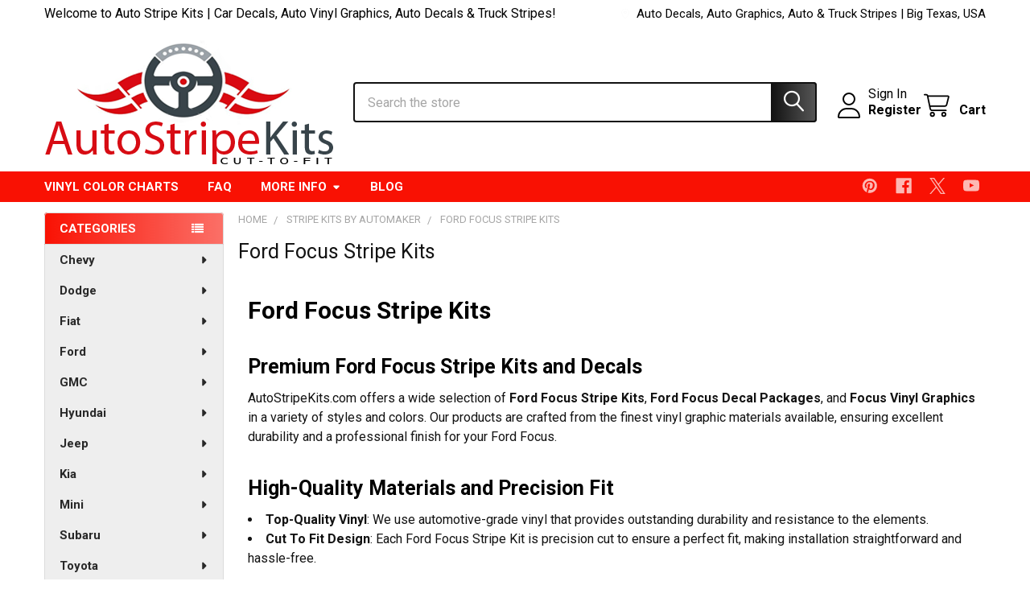

--- FILE ---
content_type: text/html; charset=UTF-8
request_url: https://www.autostripekits.com/auto-vinyl-graphic-kits/stripe-kits-by-automaker/ford-focus-stripe-kits/
body_size: 27669
content:


    <!DOCTYPE html>
<html class="no-js" lang="en">
        <head>
        <title>Ford Focus Stripe Kits | Focus Decals | Focus Graphics | ASK</title>
        <link rel="dns-prefetch preconnect" href="https://cdn11.bigcommerce.com/s-xt8us0rqa4" crossorigin><link rel="dns-prefetch preconnect" href="https://fonts.googleapis.com/" crossorigin><link rel="dns-prefetch preconnect" href="https://fonts.gstatic.com/" crossorigin>
        <meta name="description" content="AutoStripeKits.com has Ford Focus Stripe Kits | Focus Decals | Focus Graphics OE Factory Styles ... Get Cut To Fit Auto Stripe Kits and Auto Trim Vinyl Graphic Decal Packages with FREE SHIPPING!"><link rel='canonical' href='https://www.autostripekits.com/auto-vinyl-graphic-kits/stripe-kits-by-automaker/ford-focus-stripe-kits/' /><meta name='platform' content='bigcommerce.stencil' />
        
        

        <link href="https://cdn11.bigcommerce.com/s-xt8us0rqa4/product_images/autostripekits-FAVICON-03.png?t=1560135004" rel="shortcut icon">
        <meta name="viewport" content="width=device-width, initial-scale=1">

        <script nonce="">
            document.documentElement.className = document.documentElement.className.replace('no-js', 'js');
        </script>

        <script nonce="">
    function browserSupportsAllFeatures() {
        return window.Promise
            && window.fetch
            && window.URL
            && window.URLSearchParams
            && window.WeakMap
            // object-fit support
            && ('objectFit' in document.documentElement.style);
    }

    function loadScript(src) {
        var js = document.createElement('script');
        js.src = src;
        js.nonce = '';
        js.onerror = function () {
            console.error('Failed to load polyfill script ' + src);
        };
        document.head.appendChild(js);
    }

    if (!browserSupportsAllFeatures()) {
        loadScript('https://cdn11.bigcommerce.com/s-xt8us0rqa4/stencil/6614f220-bd0d-013e-5a68-1ef4e2705301/e/ddd504d0-bfd8-0137-0589-0242ac11001d/dist/theme-bundle.polyfills.js');
    }
</script>
        <script nonce="">window.consentManagerTranslations = `{"locale":"en","locales":{"consent_manager.data_collection_warning":"en","consent_manager.accept_all_cookies":"en","consent_manager.gdpr_settings":"en","consent_manager.data_collection_preferences":"en","consent_manager.manage_data_collection_preferences":"en","consent_manager.use_data_by_cookies":"en","consent_manager.data_categories_table":"en","consent_manager.allow":"en","consent_manager.accept":"en","consent_manager.deny":"en","consent_manager.dismiss":"en","consent_manager.reject_all":"en","consent_manager.category":"en","consent_manager.purpose":"en","consent_manager.functional_category":"en","consent_manager.functional_purpose":"en","consent_manager.analytics_category":"en","consent_manager.analytics_purpose":"en","consent_manager.targeting_category":"en","consent_manager.advertising_category":"en","consent_manager.advertising_purpose":"en","consent_manager.essential_category":"en","consent_manager.esential_purpose":"en","consent_manager.yes":"en","consent_manager.no":"en","consent_manager.not_available":"en","consent_manager.cancel":"en","consent_manager.save":"en","consent_manager.back_to_preferences":"en","consent_manager.close_without_changes":"en","consent_manager.unsaved_changes":"en","consent_manager.by_using":"en","consent_manager.agree_on_data_collection":"en","consent_manager.change_preferences":"en","consent_manager.cancel_dialog_title":"en","consent_manager.privacy_policy":"en","consent_manager.allow_category_tracking":"en","consent_manager.disallow_category_tracking":"en"},"translations":{"consent_manager.data_collection_warning":"We use cookies (and other similar technologies) to collect data to improve your shopping experience.","consent_manager.accept_all_cookies":"Accept All Cookies","consent_manager.gdpr_settings":"Settings","consent_manager.data_collection_preferences":"Website Data Collection Preferences","consent_manager.manage_data_collection_preferences":"Manage Website Data Collection Preferences","consent_manager.use_data_by_cookies":" uses data collected by cookies and JavaScript libraries to improve your shopping experience.","consent_manager.data_categories_table":"The table below outlines how we use this data by category. To opt out of a category of data collection, select 'No' and save your preferences.","consent_manager.allow":"Allow","consent_manager.accept":"Accept","consent_manager.deny":"Deny","consent_manager.dismiss":"Dismiss","consent_manager.reject_all":"Reject all","consent_manager.category":"Category","consent_manager.purpose":"Purpose","consent_manager.functional_category":"Functional","consent_manager.functional_purpose":"Enables enhanced functionality, such as videos and live chat. If you do not allow these, then some or all of these functions may not work properly.","consent_manager.analytics_category":"Analytics","consent_manager.analytics_purpose":"Provide statistical information on site usage, e.g., web analytics so we can improve this website over time.","consent_manager.targeting_category":"Targeting","consent_manager.advertising_category":"Advertising","consent_manager.advertising_purpose":"Used to create profiles or personalize content to enhance your shopping experience.","consent_manager.essential_category":"Essential","consent_manager.esential_purpose":"Essential for the site and any requested services to work, but do not perform any additional or secondary function.","consent_manager.yes":"Yes","consent_manager.no":"No","consent_manager.not_available":"N/A","consent_manager.cancel":"Cancel","consent_manager.save":"Save","consent_manager.back_to_preferences":"Back to Preferences","consent_manager.close_without_changes":"You have unsaved changes to your data collection preferences. Are you sure you want to close without saving?","consent_manager.unsaved_changes":"You have unsaved changes","consent_manager.by_using":"By using our website, you're agreeing to our","consent_manager.agree_on_data_collection":"By using our website, you're agreeing to the collection of data as described in our ","consent_manager.change_preferences":"You can change your preferences at any time","consent_manager.cancel_dialog_title":"Are you sure you want to cancel?","consent_manager.privacy_policy":"Privacy Policy","consent_manager.allow_category_tracking":"Allow [CATEGORY_NAME] tracking","consent_manager.disallow_category_tracking":"Disallow [CATEGORY_NAME] tracking"}}`;</script>

        <script nonce="">
            window.lazySizesConfig = window.lazySizesConfig || {};
            window.lazySizesConfig.loadMode = 1;
        </script>
        <script async src="https://cdn11.bigcommerce.com/s-xt8us0rqa4/stencil/6614f220-bd0d-013e-5a68-1ef4e2705301/e/ddd504d0-bfd8-0137-0589-0242ac11001d/dist/theme-bundle.head_async.js" nonce=""></script>

            <link href="https://fonts.googleapis.com/css?family=Barlow:600,400%7CRoboto:400,400i,500,500i,700,700i&display=block" rel="stylesheet">
            <script async src="https://cdn11.bigcommerce.com/s-xt8us0rqa4/stencil/6614f220-bd0d-013e-5a68-1ef4e2705301/e/ddd504d0-bfd8-0137-0589-0242ac11001d/dist/theme-bundle.font.js" nonce=""></script>
            <link data-stencil-stylesheet href="https://cdn11.bigcommerce.com/s-xt8us0rqa4/stencil/6614f220-bd0d-013e-5a68-1ef4e2705301/e/ddd504d0-bfd8-0137-0589-0242ac11001d/css/theme-ecab80f0-cc81-013e-c39c-06e85acb73f2.css" rel="stylesheet">
            <!-- Start Tracking Code for analytics_siteverification -->

<meta name="p:domain_verify" content="b9c4c7a3dc7c230ab187d5e7d2735f4a"/>

<meta name="google-site-verification" content="rmHApyTDsxfZxO-Ph6PqemaA6Z3_3yw7XPH-qcBkBa0" />

<meta name="google-adsense-account" content="ca-pub-1834300823084677">

<!-- Google tag (gtag.js) -->
<script async src="https://www.googletagmanager.com/gtag/js?id=G-CQRVQ321S6"></script>
<script>
  window.dataLayer = window.dataLayer || [];
  function gtag(){dataLayer.push(arguments);}
  gtag('js', new Date());

  gtag('config', 'G-CQRVQ321S6');
</script>

<!-- End Tracking Code for analytics_siteverification -->


<script type="text/javascript" src="https://checkout-sdk.bigcommerce.com/v1/loader.js" defer ></script>
<script type="text/javascript">
var BCData = {};
</script>

<script>
(function () {
    
})();
</script>

<script nonce="">
(function () {
    var xmlHttp = new XMLHttpRequest();

    xmlHttp.open('POST', 'https://bes.gcp.data.bigcommerce.com/nobot');
    xmlHttp.setRequestHeader('Content-Type', 'application/json');
    xmlHttp.send('{"store_id":"1000605794","timezone_offset":"-4.0","timestamp":"2026-01-30T21:23:50.12524700Z","visit_id":"21afc2ba-f5af-4171-96d0-dac0e72d62a3","channel_id":1}');
})();
</script>

        

        <!-- snippet location htmlhead -->

         
    </head>
    <body class="csscolumns papaSupermarket-layout--left-sidebar
        papaSupermarket-style--modern
        papaSupermarket-pageType--category
        papaSupermarket-page--pages-category
        emthemesModez-productUniform
        
        papaSupermarket--showAllCategoriesMenu
        
        
        
        
        
        
        " id="topOfPage">


        <!-- snippet location header -->
        <svg data-src="https://cdn11.bigcommerce.com/s-xt8us0rqa4/stencil/6614f220-bd0d-013e-5a68-1ef4e2705301/e/ddd504d0-bfd8-0137-0589-0242ac11001d/img/icon-sprite.svg" class="icons-svg-sprite"></svg>

        <header class="header" role="banner"  data-stickymenu>
    <a href="#" class="mobileMenu-toggle" data-mobile-menu-toggle="menu">
        <span class="mobileMenu-toggleIcon">Toggle menu</span>
    </a>

        <div class="emthemesModez-header-topSection">
            <div class="container">
                <nav class="navUser navUser--storeInfo">
    <ul class="navUser-section">
        <li class="navUser-item">
            <span class="navUser-welcome">Welcome to Auto Stripe Kits | Car Decals, Auto Vinyl Graphics, Auto Decals & Truck Stripes!</span>
        </li>
    </ul>
</nav>

<nav class="navUser">


        
    <ul class="navUser-section">
        
        <li class="navUser-item">
            <span class="navUser-action">
                <i class="icon" aria-hidden="true"><svg><use href="#icon-loc-solid" /></svg></i>
                <span>Auto Decals, Auto Graphics, Auto & Truck Stripes | Big Texas, USA</span>
            </span>
        </li>


    </ul>
</nav>            </div>
        </div>

    <div class="emthemesModez-header-userSection emthemesModez-header-userSection--logo-left">
        <div class="container">
                <div class="header-logo header-logo--left">
                    <a href="https://www.autostripekits.com/" data-instantload='{"page":"home"}'>
            <img class="header-logo-image-unknown-size" src="https://cdn11.bigcommerce.com/s-xt8us0rqa4/images/stencil/original/autostripekits-logo-02_1560466477__68243.original.png" alt="Auto Stripe Kits | Car Decals, Auto Vinyl Graphics, Auto Decals &amp; Truck Stripes" title="Auto Stripe Kits | Car Decals, Auto Vinyl Graphics, Auto Decals &amp; Truck Stripes">
</a>
                </div>

            <nav class="navUser">
    
    <ul class="navUser-section navUser-section--alt">
        <li class="navUser-item navUser-item--recentlyViewed">
            <a class="navUser-action navUser-action--recentlyViewed" href="#recently-viewed" data-dropdown="recently-viewed-dropdown" data-options="align:right" title="Recently Viewed" style="display:none">
                <i class="icon"><svg><use href="#icon-recent-list" /></svg></i>
                <span class="navUser-item-recentlyViewedLabel"><span class='firstword'>Recently </span>Viewed</span>
            </a>
            <div class="dropdown-menu" id="recently-viewed-dropdown" data-dropdown-content aria-hidden="true"></div>
        </li>


        

            <li class="navUser-item navUser-item--account">
                <i class="icon"><svg><use href="#icon-user" /></svg></i>
                <span class="navUser-actions">
                        <span class="navUser-subtitle">
                            <a class="navUser-action" href="/login.php">
                                <span class="navUser-item-loginLabel">Sign In</span>
                            </a>
                        </span>
                            <a class="navUser-action" href="/login.php?action=create_account">Register</a>
                </span>
            </li>

        <li class="navUser-item navUser-item--cart">
            <a
                class="navUser-action navUser-action--cart"
                data-cart-preview
                data-dropdown="cart-preview-dropdown"
                data-options="align:right"
                href="/cart.php"
                title="Cart">
                <i class="icon"><svg><use href="#icon-cart" /></svg></i>
                <span class="_rows">
                    <span class="countPill cart-quantity"></span>
                    <span class="navUser-item-cartLabel">Cart</span>
                </span>
            </a>

            <div class="dropdown-menu" id="cart-preview-dropdown" data-dropdown-content aria-hidden="true"></div>
        </li>
    </ul>
</nav>

            <div class="emthemesModez-quickSearch" data-prevent-quick-search-close>
    <!-- snippet location forms_search -->
    <form class="form" action="/search.php">
        <fieldset class="form-fieldset">
            <div class="form-field">
                <label class="is-srOnly" for="search_query">Search</label>
                <div class="form-prefixPostfix wrap">
                    <input class="form-input" data-search-quick name="search_query" id="search_query" data-error-message="Search field cannot be empty." placeholder="Search the store" autocomplete="off">
                    <input type="submit" class="button button--primary form-prefixPostfix-button--postfix" value="Search" />
                </div>
            </div>
        </fieldset>
    </form>
</div>        </div>
    </div>

    <div class="navPages-container navPages-container--bg" id="menu" data-menu>
        <div class="container">
            <nav class="navPages">

        <div class="emthemesModez-navPages-verticalCategories-container">
            <a class="navPages-action has-subMenu" role="none">Categories</a>
            <div class="emthemesModez-verticalCategories is-open " id="emthemesModez-verticalCategories" data-emthemesmodez-fix-height="emthemesModez-section1-container">
                <ul class="navPages-list navPages-list--categories">

                            <li class="navPages-item">
                                <a class="navPages-action has-subMenu " href="https://www.autostripekits.com/chevy/"
    data-instantload
    
    data-collapsible="navPages-1268"
    data-collapsible-disabled-breakpoint="medium"
    data-collapsible-disabled-state="open"
    data-collapsible-enabled-state="closed">
    Chevy <i class="icon navPages-action-moreIcon" aria-hidden="true"><svg><use href="#icon-caret-down" /></svg></i>
</a>
<div class="navPage-subMenu
    " id="navPages-1268" aria-hidden="true" tabindex="-1">
    <ul class="navPage-subMenu-list">
        <li class="navPage-subMenu-item">
            <a class="navPage-subMenu-action navPages-action" href="https://www.autostripekits.com/chevy/" data-instantload>All Chevy</a>
        </li>
            <li class="navPage-subMenu-item">
                    <a class="navPage-subMenu-action navPages-action" href="https://www.autostripekits.com/chevy/2019-2021-2022-2023-2024-blazer/" data-instantload >2019-2024 Blazer</a>
            </li>
            <li class="navPage-subMenu-item">
                    <a class="navPage-subMenu-action navPages-action" href="https://www.autostripekits.com/chevy/2010-2013-camaro/" data-instantload >2010-2013 Camaro</a>
            </li>
            <li class="navPage-subMenu-item">
                    <a class="navPage-subMenu-action navPages-action" href="https://www.autostripekits.com/chevy/2014-2015-camaro/" data-instantload >2014-2015 Camaro</a>
            </li>
            <li class="navPage-subMenu-item">
                    <a class="navPage-subMenu-action navPages-action" href="https://www.autostripekits.com/chevy/2016-2018-camaro/" data-instantload >2016-2018 Camaro</a>
            </li>
            <li class="navPage-subMenu-item">
                    <a class="navPage-subMenu-action navPages-action" href="https://www.autostripekits.com/chevy/2019-2020-2021-2022-2023-2024-camaro/" data-instantload >2019-2024 Camaro</a>
            </li>
            <li class="navPage-subMenu-item">
                    <a class="navPage-subMenu-action navPages-action" href="https://www.autostripekits.com/chevy/2005-2013-c6-corvette/" data-instantload >2005-2013 C6 Corvette</a>
            </li>
            <li class="navPage-subMenu-item">
                    <a class="navPage-subMenu-action navPages-action" href="https://www.autostripekits.com/chevy/2014-2019-c7-corvette/" data-instantload >2014-2019 C7 Corvette</a>
            </li>
            <li class="navPage-subMenu-item">
                    <a class="navPage-subMenu-action navPages-action" href="https://www.autostripekits.com/chevy/2020-2024-c8-corvette/" data-instantload >2020-2024 C8 Corvette</a>
            </li>
            <li class="navPage-subMenu-item">
                    <a class="navPage-subMenu-action navPages-action" href="https://www.autostripekits.com/chevy/2015-2020-2021-2022-2023-2024-colorado/" data-instantload >2015-2024 Colorado</a>
            </li>
            <li class="navPage-subMenu-item">
                    <a class="navPage-subMenu-action navPages-action" href="https://www.autostripekits.com/chevy/2005-2010-cobalt/" data-instantload >2005-2010 Cobalt</a>
            </li>
            <li class="navPage-subMenu-item">
                    <a class="navPage-subMenu-action navPages-action" href="https://www.autostripekits.com/chevy/2011-2019-cruze/" data-instantload >2011-2019 Cruze</a>
            </li>
            <li class="navPage-subMenu-item">
                    <a class="navPage-subMenu-action navPages-action" href="https://www.autostripekits.com/chevy/2019-2024-equinox/" data-instantload >2019-2024 Equinox</a>
            </li>
            <li class="navPage-subMenu-item">
                    <a class="navPage-subMenu-action navPages-action" href="https://www.autostripekits.com/chevy/2007-2013-silverado/" data-instantload >2007-2013 Silverado</a>
            </li>
            <li class="navPage-subMenu-item">
                    <a class="navPage-subMenu-action navPages-action" href="https://www.autostripekits.com/chevy/2014-2015-silverado/" data-instantload >2014-2015 Silverado</a>
            </li>
            <li class="navPage-subMenu-item">
                    <a class="navPage-subMenu-action navPages-action" href="https://www.autostripekits.com/chevy/2016-2018-silverado/" data-instantload >2016-2018 Silverado</a>
            </li>
            <li class="navPage-subMenu-item">
                    <a class="navPage-subMenu-action navPages-action" href="https://www.autostripekits.com/chevy/2019-2024-silverado/" data-instantload >2019-2024 Silverado</a>
            </li>
            <li class="navPage-subMenu-item">
                    <a class="navPage-subMenu-action navPages-action" href="https://www.autostripekits.com/chevy/2012-2016-sonic/" data-instantload >2012-2016 Sonic</a>
            </li>
            <li class="navPage-subMenu-item">
                    <a class="navPage-subMenu-action navPages-action" href="https://www.autostripekits.com/chevy/2013-2016-spark/" data-instantload >2013-2016 Spark</a>
            </li>
    </ul>
</div>
                            </li>
                            <li class="navPages-item">
                                <a class="navPages-action has-subMenu " href="https://www.autostripekits.com/dodge/"
    data-instantload
    
    data-collapsible="navPages-1317"
    data-collapsible-disabled-breakpoint="medium"
    data-collapsible-disabled-state="open"
    data-collapsible-enabled-state="closed">
    Dodge <i class="icon navPages-action-moreIcon" aria-hidden="true"><svg><use href="#icon-caret-down" /></svg></i>
</a>
<div class="navPage-subMenu
    " id="navPages-1317" aria-hidden="true" tabindex="-1">
    <ul class="navPage-subMenu-list">
        <li class="navPage-subMenu-item">
            <a class="navPage-subMenu-action navPages-action" href="https://www.autostripekits.com/dodge/" data-instantload>All Dodge</a>
        </li>
            <li class="navPage-subMenu-item">
                    <a class="navPage-subMenu-action navPages-action" href="https://www.autostripekits.com/dodge/2008-2014-avenger/" data-instantload >2008-2014 Avenger</a>
            </li>
            <li class="navPage-subMenu-item">
                    <a class="navPage-subMenu-action navPages-action" href="https://www.autostripekits.com/dodge/2008-2010-challenger/" data-instantload >2008-2010 Challenger</a>
            </li>
            <li class="navPage-subMenu-item">
                    <a class="navPage-subMenu-action navPages-action" href="https://www.autostripekits.com/dodge/2011-2014-challenger/" data-instantload >2011-2014 Challenger</a>
            </li>
            <li class="navPage-subMenu-item">
                    <a class="navPage-subMenu-action navPages-action" href="https://www.autostripekits.com/dodge/2015-2023-challenger/" data-instantload >2015-2023 Challenger</a>
            </li>
            <li class="navPage-subMenu-item">
                    <a class="navPage-subMenu-action navPages-action" href="https://www.autostripekits.com/dodge/2024-2025-challenger/" data-instantload >2024-2025 Challenger</a>
            </li>
            <li class="navPage-subMenu-item">
                    <a class="navPage-subMenu-action navPages-action" href="https://www.autostripekits.com/dodge/2006-2010-charger/" data-instantload >2006-2010 Charger</a>
            </li>
            <li class="navPage-subMenu-item">
                    <a class="navPage-subMenu-action navPages-action" href="https://www.autostripekits.com/dodge/2011-2014-charger/" data-instantload >2011-2014 Charger</a>
            </li>
            <li class="navPage-subMenu-item">
                    <a class="navPage-subMenu-action navPages-action" href="https://www.autostripekits.com/dodge/2015-2023-charger/" data-instantload >2015-2023 Charger</a>
            </li>
            <li class="navPage-subMenu-item">
                    <a class="navPage-subMenu-action navPages-action" href="https://www.autostripekits.com/dodge/2024-2025-charger/" data-instantload >2024-2025 Charger</a>
            </li>
            <li class="navPage-subMenu-item">
                    <a class="navPage-subMenu-action navPages-action" href="https://www.autostripekits.com/dodge/2013-2016-dart/" data-instantload >2013-2016 Dart</a>
            </li>
            <li class="navPage-subMenu-item">
                    <a class="navPage-subMenu-action navPages-action" href="https://www.autostripekits.com/dodge/2011-2024-durango/" data-instantload >2011-2024 Durango</a>
            </li>
            <li class="navPage-subMenu-item">
                    <a class="navPage-subMenu-action navPages-action" href="https://www.autostripekits.com/dodge/2009-2018-ram-truck/" data-instantload >2009-2018 Ram Truck</a>
            </li>
            <li class="navPage-subMenu-item">
                    <a class="navPage-subMenu-action navPages-action" href="https://www.autostripekits.com/dodge/2019-2024-ram-truck/" data-instantload >2019-2024 Ram Truck</a>
            </li>
    </ul>
</div>
                            </li>
                            <li class="navPages-item">
                                <a class="navPages-action has-subMenu " href="https://www.autostripekits.com/fiat/"
    data-instantload
    
    data-collapsible="navPages-1358"
    data-collapsible-disabled-breakpoint="medium"
    data-collapsible-disabled-state="open"
    data-collapsible-enabled-state="closed">
    Fiat <i class="icon navPages-action-moreIcon" aria-hidden="true"><svg><use href="#icon-caret-down" /></svg></i>
</a>
<div class="navPage-subMenu
    " id="navPages-1358" aria-hidden="true" tabindex="-1">
    <ul class="navPage-subMenu-list">
        <li class="navPage-subMenu-item">
            <a class="navPage-subMenu-action navPages-action" href="https://www.autostripekits.com/fiat/" data-instantload>All Fiat</a>
        </li>
            <li class="navPage-subMenu-item">
                    <a class="navPage-subMenu-action navPages-action" href="https://www.autostripekits.com/fiat/2007-2020-fiat-500/" data-instantload >2007-2020 Fiat 500</a>
            </li>
    </ul>
</div>
                            </li>
                            <li class="navPages-item">
                                <a class="navPages-action has-subMenu " href="https://www.autostripekits.com/ford/"
    data-instantload
    
    data-collapsible="navPages-1290"
    data-collapsible-disabled-breakpoint="medium"
    data-collapsible-disabled-state="open"
    data-collapsible-enabled-state="closed">
    Ford <i class="icon navPages-action-moreIcon" aria-hidden="true"><svg><use href="#icon-caret-down" /></svg></i>
</a>
<div class="navPage-subMenu
    " id="navPages-1290" aria-hidden="true" tabindex="-1">
    <ul class="navPage-subMenu-list">
        <li class="navPage-subMenu-item">
            <a class="navPage-subMenu-action navPages-action" href="https://www.autostripekits.com/ford/" data-instantload>All Ford</a>
        </li>
            <li class="navPage-subMenu-item">
                    <a class="navPage-subMenu-action navPages-action" href="https://www.autostripekits.com/ford/2021-2024-bronco/" data-instantload >2021-2024 Bronco</a>
            </li>
            <li class="navPage-subMenu-item">
                    <a class="navPage-subMenu-action navPages-action" href="https://www.autostripekits.com/ford/2021-2024-mustang-mach-e/" data-instantload >2021-2024 Mustang Mach-E</a>
            </li>
            <li class="navPage-subMenu-item">
                    <a class="navPage-subMenu-action navPages-action" href="https://www.autostripekits.com/ford/2024-2025-mustang/" data-instantload >2024-2025 Mustang</a>
            </li>
            <li class="navPage-subMenu-item">
                    <a class="navPage-subMenu-action navPages-action" href="https://www.autostripekits.com/ford/2018-2023-mustang/" data-instantload >2018-2023 Mustang</a>
            </li>
            <li class="navPage-subMenu-item">
                    <a class="navPage-subMenu-action navPages-action" href="https://www.autostripekits.com/ford/2015-2017-mustang/" data-instantload >2015-2017 Mustang</a>
            </li>
            <li class="navPage-subMenu-item">
                    <a class="navPage-subMenu-action navPages-action" href="https://www.autostripekits.com/ford/2013-2014-mustang/" data-instantload >2013-2014 Mustang</a>
            </li>
            <li class="navPage-subMenu-item">
                    <a class="navPage-subMenu-action navPages-action" href="https://www.autostripekits.com/ford/2010-2012-mustang/" data-instantload >2010-2012 Mustang</a>
            </li>
            <li class="navPage-subMenu-item">
                    <a class="navPage-subMenu-action navPages-action" href="https://www.autostripekits.com/ford/2005-2009-mustang/" data-instantload >2005-2009 Mustang</a>
            </li>
            <li class="navPage-subMenu-item">
                    <a class="navPage-subMenu-action navPages-action" href="https://www.autostripekits.com/ford/2005-2019-focus/" data-instantload >2005-2019 Focus</a>
            </li>
            <li class="navPage-subMenu-item">
                    <a class="navPage-subMenu-action navPages-action" href="https://www.autostripekits.com/ford/2009-2014-f-150-series/" data-instantload >2009-2014 F-150 Series</a>
            </li>
            <li class="navPage-subMenu-item">
                    <a class="navPage-subMenu-action navPages-action" href="https://www.autostripekits.com/ford/2015-2020-f-150-series/" data-instantload >2015-2020 F-150 Series</a>
            </li>
            <li class="navPage-subMenu-item">
                    <a class="navPage-subMenu-action navPages-action" href="https://www.autostripekits.com/ford/2021-2024-f-150-series/" data-instantload >2021-2024 F-150 Series</a>
            </li>
            <li class="navPage-subMenu-item">
                    <a class="navPage-subMenu-action navPages-action" href="https://www.autostripekits.com/ford/2018-2020-ford-raptor/" data-instantload >2018-2020 Ford Raptor</a>
            </li>
            <li class="navPage-subMenu-item">
                    <a class="navPage-subMenu-action navPages-action" href="https://www.autostripekits.com/ford/2019-2023-ford-ranger/" data-instantload >2019-2023 Ford Ranger</a>
            </li>
            <li class="navPage-subMenu-item">
                    <a class="navPage-subMenu-action navPages-action" href="https://www.autostripekits.com/ford/2013-2022-ecosport/" data-instantload >2013-2022 EcoSport</a>
            </li>
            <li class="navPage-subMenu-item">
                    <a class="navPage-subMenu-action navPages-action" href="https://www.autostripekits.com/ford/2013-2024-escape/" data-instantload >2013-2024 Escape</a>
            </li>
            <li class="navPage-subMenu-item">
                    <a class="navPage-subMenu-action navPages-action" href="https://www.autostripekits.com/ford/2008-2013-fiesta/" data-instantload >2008-2013 Fiesta</a>
            </li>
            <li class="navPage-subMenu-item">
                    <a class="navPage-subMenu-action navPages-action" href="https://www.autostripekits.com/ford/2013-2020-fusion/" data-instantload >2013-2020 Fusion</a>
            </li>
    </ul>
</div>
                            </li>
                            <li class="navPages-item">
                                <a class="navPages-action has-subMenu " href="https://www.autostripekits.com/gmc/"
    data-instantload
    
    data-collapsible="navPages-1283"
    data-collapsible-disabled-breakpoint="medium"
    data-collapsible-disabled-state="open"
    data-collapsible-enabled-state="closed">
    GMC <i class="icon navPages-action-moreIcon" aria-hidden="true"><svg><use href="#icon-caret-down" /></svg></i>
</a>
<div class="navPage-subMenu
    " id="navPages-1283" aria-hidden="true" tabindex="-1">
    <ul class="navPage-subMenu-list">
        <li class="navPage-subMenu-item">
            <a class="navPage-subMenu-action navPages-action" href="https://www.autostripekits.com/gmc/" data-instantload>All GMC</a>
        </li>
            <li class="navPage-subMenu-item">
                    <a class="navPage-subMenu-action navPages-action" href="https://www.autostripekits.com/gmc/2014-2018-sierra/" data-instantload >2014-2018 Sierra</a>
            </li>
            <li class="navPage-subMenu-item">
                    <a class="navPage-subMenu-action navPages-action" href="https://www.autostripekits.com/gmc/2015-2024-canyon/" data-instantload >2015-2024 Canyon</a>
            </li>
    </ul>
</div>
                            </li>
                            <li class="navPages-item">
                                <a class="navPages-action has-subMenu " href="https://www.autostripekits.com/hyundai/"
    data-instantload
    
    data-collapsible="navPages-1303"
    data-collapsible-disabled-breakpoint="medium"
    data-collapsible-disabled-state="open"
    data-collapsible-enabled-state="closed">
    Hyundai <i class="icon navPages-action-moreIcon" aria-hidden="true"><svg><use href="#icon-caret-down" /></svg></i>
</a>
<div class="navPage-subMenu
    " id="navPages-1303" aria-hidden="true" tabindex="-1">
    <ul class="navPage-subMenu-list">
        <li class="navPage-subMenu-item">
            <a class="navPage-subMenu-action navPages-action" href="https://www.autostripekits.com/hyundai/" data-instantload>All Hyundai</a>
        </li>
            <li class="navPage-subMenu-item">
                    <a class="navPage-subMenu-action navPages-action" href="https://www.autostripekits.com/hyundai/2011-2018-veloster/" data-instantload >2011-2018 Veloster</a>
            </li>
            <li class="navPage-subMenu-item">
                    <a class="navPage-subMenu-action navPages-action" href="https://www.autostripekits.com/hyundai/2018-2024-kona/" data-instantload >2018-2024 Kona</a>
            </li>
    </ul>
</div>
                            </li>
                            <li class="navPages-item">
                                <a class="navPages-action has-subMenu " href="https://www.autostripekits.com/jeep/"
    data-instantload
    
    data-collapsible="navPages-1363"
    data-collapsible-disabled-breakpoint="medium"
    data-collapsible-disabled-state="open"
    data-collapsible-enabled-state="closed">
    Jeep <i class="icon navPages-action-moreIcon" aria-hidden="true"><svg><use href="#icon-caret-down" /></svg></i>
</a>
<div class="navPage-subMenu
    " id="navPages-1363" aria-hidden="true" tabindex="-1">
    <ul class="navPage-subMenu-list">
        <li class="navPage-subMenu-item">
            <a class="navPage-subMenu-action navPages-action" href="https://www.autostripekits.com/jeep/" data-instantload>All Jeep</a>
        </li>
            <li class="navPage-subMenu-item">
                    <a class="navPage-subMenu-action navPages-action" href="https://www.autostripekits.com/jeep/2007-2017-wrangler/" data-instantload >2007-2017 Wrangler</a>
            </li>
            <li class="navPage-subMenu-item">
                    <a class="navPage-subMenu-action navPages-action" href="https://www.autostripekits.com/jeep/2018-2024-wrangler/" data-instantload >2018-2024 Wrangler</a>
            </li>
            <li class="navPage-subMenu-item">
                    <a class="navPage-subMenu-action navPages-action" href="https://www.autostripekits.com/jeep/2020-2024-gladiator/" data-instantload >2020-2024 Gladiator</a>
            </li>
            <li class="navPage-subMenu-item">
                    <a class="navPage-subMenu-action navPages-action" href="https://www.autostripekits.com/jeep/2011-2024-grand-cherokee/" data-instantload >2011-2024 Grand Cherokee</a>
            </li>
            <li class="navPage-subMenu-item">
                    <a class="navPage-subMenu-action navPages-action" href="https://www.autostripekits.com/jeep/2014-2024-cherokee/" data-instantload >2014-2024 Cherokee</a>
            </li>
            <li class="navPage-subMenu-item">
                    <a class="navPage-subMenu-action navPages-action" href="https://www.autostripekits.com/jeep/2017-2024-compass/" data-instantload >2017-2024 Compass</a>
            </li>
            <li class="navPage-subMenu-item">
                    <a class="navPage-subMenu-action navPages-action" href="https://www.autostripekits.com/jeep/2014-2023-renegade/" data-instantload >2014-2023 Renegade</a>
            </li>
    </ul>
</div>
                            </li>
                            <li class="navPages-item">
                                <a class="navPages-action has-subMenu " href="https://www.autostripekits.com/kia/"
    data-instantload
    
    data-collapsible="navPages-1288"
    data-collapsible-disabled-breakpoint="medium"
    data-collapsible-disabled-state="open"
    data-collapsible-enabled-state="closed">
    Kia <i class="icon navPages-action-moreIcon" aria-hidden="true"><svg><use href="#icon-caret-down" /></svg></i>
</a>
<div class="navPage-subMenu
    " id="navPages-1288" aria-hidden="true" tabindex="-1">
    <ul class="navPage-subMenu-list">
        <li class="navPage-subMenu-item">
            <a class="navPage-subMenu-action navPages-action" href="https://www.autostripekits.com/kia/" data-instantload>All Kia</a>
        </li>
            <li class="navPage-subMenu-item">
                    <a class="navPage-subMenu-action navPages-action" href="https://www.autostripekits.com/kia/2010-2025-soul/" data-instantload >2010-2025 Soul</a>
            </li>
            <li class="navPage-subMenu-item">
                    <a class="navPage-subMenu-action navPages-action" href="https://www.autostripekits.com/kia/2020-2024-seltos/" data-instantload >2020-2024 Seltos</a>
            </li>
    </ul>
</div>
                            </li>
                            <li class="navPages-item">
                                <a class="navPages-action has-subMenu " href="https://www.autostripekits.com/mini/"
    data-instantload
    
    data-collapsible="navPages-1314"
    data-collapsible-disabled-breakpoint="medium"
    data-collapsible-disabled-state="open"
    data-collapsible-enabled-state="closed">
    Mini <i class="icon navPages-action-moreIcon" aria-hidden="true"><svg><use href="#icon-caret-down" /></svg></i>
</a>
<div class="navPage-subMenu
    " id="navPages-1314" aria-hidden="true" tabindex="-1">
    <ul class="navPage-subMenu-list">
        <li class="navPage-subMenu-item">
            <a class="navPage-subMenu-action navPages-action" href="https://www.autostripekits.com/mini/" data-instantload>All Mini</a>
        </li>
            <li class="navPage-subMenu-item">
                    <a class="navPage-subMenu-action navPages-action" href="https://www.autostripekits.com/mini/2010-2018-mini-cooper/" data-instantload >2010-2018 Mini Cooper</a>
            </li>
    </ul>
</div>
                            </li>
                            <li class="navPages-item">
                                <a class="navPages-action has-subMenu " href="https://www.autostripekits.com/subaru/"
    data-instantload
    
    data-collapsible="navPages-1502"
    data-collapsible-disabled-breakpoint="medium"
    data-collapsible-disabled-state="open"
    data-collapsible-enabled-state="closed">
    Subaru <i class="icon navPages-action-moreIcon" aria-hidden="true"><svg><use href="#icon-caret-down" /></svg></i>
</a>
<div class="navPage-subMenu
    " id="navPages-1502" aria-hidden="true" tabindex="-1">
    <ul class="navPage-subMenu-list">
        <li class="navPage-subMenu-item">
            <a class="navPage-subMenu-action navPages-action" href="https://www.autostripekits.com/subaru/" data-instantload>All Subaru</a>
        </li>
            <li class="navPage-subMenu-item">
                    <a class="navPage-subMenu-action navPages-action" href="https://www.autostripekits.com/subaru/2019-2024-forester/" data-instantload >2019-2024 Forester</a>
            </li>
    </ul>
</div>
                            </li>
                            <li class="navPages-item">
                                <a class="navPages-action has-subMenu " href="https://www.autostripekits.com/toyota/"
    data-instantload
    
    data-collapsible="navPages-1279"
    data-collapsible-disabled-breakpoint="medium"
    data-collapsible-disabled-state="open"
    data-collapsible-enabled-state="closed">
    Toyota <i class="icon navPages-action-moreIcon" aria-hidden="true"><svg><use href="#icon-caret-down" /></svg></i>
</a>
<div class="navPage-subMenu
    " id="navPages-1279" aria-hidden="true" tabindex="-1">
    <ul class="navPage-subMenu-list">
        <li class="navPage-subMenu-item">
            <a class="navPage-subMenu-action navPages-action" href="https://www.autostripekits.com/toyota/" data-instantload>All Toyota</a>
        </li>
            <li class="navPage-subMenu-item">
                    <a class="navPage-subMenu-action navPages-action" href="https://www.autostripekits.com/toyota/2010-2024-4runner/" data-instantload >2010-2024 4Runner</a>
            </li>
            <li class="navPage-subMenu-item">
                    <a class="navPage-subMenu-action navPages-action" href="https://www.autostripekits.com/toyota/2013-2018-rav4/" data-instantload >2013-2018 RAV4</a>
            </li>
            <li class="navPage-subMenu-item">
                    <a class="navPage-subMenu-action navPages-action" href="https://www.autostripekits.com/toyota/2019-2024-rav4/" data-instantload >2019-2024 RAV4</a>
            </li>
            <li class="navPage-subMenu-item">
                    <a class="navPage-subMenu-action navPages-action" href="https://www.autostripekits.com/toyota/2015-2024-tacoma/" data-instantload >2015-2024 Tacoma</a>
            </li>
            <li class="navPage-subMenu-item">
                    <a class="navPage-subMenu-action navPages-action" href="https://www.autostripekits.com/toyota/2007-2024-tundra/" data-instantload >2007-2024 Tundra</a>
            </li>
    </ul>
</div>
                            </li>
                            <li class="navPages-item">
                                <a class="navPages-action has-subMenu " href="https://www.autostripekits.com/volkswagen/"
    data-instantload
    
    data-collapsible="navPages-1352"
    data-collapsible-disabled-breakpoint="medium"
    data-collapsible-disabled-state="open"
    data-collapsible-enabled-state="closed">
    Volkswagen <i class="icon navPages-action-moreIcon" aria-hidden="true"><svg><use href="#icon-caret-down" /></svg></i>
</a>
<div class="navPage-subMenu
    " id="navPages-1352" aria-hidden="true" tabindex="-1">
    <ul class="navPage-subMenu-list">
        <li class="navPage-subMenu-item">
            <a class="navPage-subMenu-action navPages-action" href="https://www.autostripekits.com/volkswagen/" data-instantload>All Volkswagen</a>
        </li>
            <li class="navPage-subMenu-item">
                    <a class="navPage-subMenu-action navPages-action" href="https://www.autostripekits.com/volkswagen/2012-2019-beetle/" data-instantload >2012-2019 Beetle</a>
            </li>
    </ul>
</div>
                            </li>
                            <li class="navPages-item">
                                <a class="navPages-action has-subMenu " href="https://www.autostripekits.com/auto-vinyl-graphic-kits/stripe-kits-by-automaker/"
    data-instantload
    
    data-collapsible="navPages-1242"
    data-collapsible-disabled-breakpoint="medium"
    data-collapsible-disabled-state="open"
    data-collapsible-enabled-state="closed">
    Stripe Kits by Automaker <i class="icon navPages-action-moreIcon" aria-hidden="true"><svg><use href="#icon-caret-down" /></svg></i>
</a>
<div class="navPage-subMenu
    " id="navPages-1242" aria-hidden="true" tabindex="-1">
    <ul class="navPage-subMenu-list">
        <li class="navPage-subMenu-item">
            <a class="navPage-subMenu-action navPages-action" href="https://www.autostripekits.com/auto-vinyl-graphic-kits/stripe-kits-by-automaker/" data-instantload>All Stripe Kits by Automaker</a>
        </li>
            <li class="navPage-subMenu-item">
                    <a class="navPage-subMenu-action navPages-action" href="https://www.autostripekits.com/stripe-kits-by-automaker/chevy-blazer-stripe-kits/" data-instantload >Chevy Blazer Stripe Kits</a>
            </li>
            <li class="navPage-subMenu-item">
                    <a class="navPage-subMenu-action navPages-action" href="https://www.autostripekits.com/auto-vinyl-graphic-kits/chevy-camaro-stripe-kits/" data-instantload >Chevy Camaro Stripe Kits</a>
            </li>
            <li class="navPage-subMenu-item">
                    <a class="navPage-subMenu-action navPages-action" href="https://www.autostripekits.com/auto-vinyl-graphic-kits/chevy-colorado-stripe-kits/" data-instantload >Chevy Colorado Stripe Kits</a>
            </li>
            <li class="navPage-subMenu-item">
                    <a class="navPage-subMenu-action navPages-action" href="https://www.autostripekits.com/stripe-kits-by-automaker/chevy-corvette-stripe-kits/" data-instantload >Chevy Corvette Stripe Kits</a>
            </li>
            <li class="navPage-subMenu-item">
                    <a class="navPage-subMenu-action navPages-action" href="https://www.autostripekits.com/auto-vinyl-graphic-kits/chevy-cruze-stripe-kits/" data-instantload >Chevy Cruze Stripe Kits</a>
            </li>
            <li class="navPage-subMenu-item">
                    <a class="navPage-subMenu-action navPages-action" href="https://www.autostripekits.com/stripe-kits-by-automaker/chevy-equinox-stripe-kits/" data-instantload >Chevy Equinox Stripe Kits</a>
            </li>
            <li class="navPage-subMenu-item">
                    <a class="navPage-subMenu-action navPages-action" href="https://www.autostripekits.com/auto-vinyl-graphic-kits/chevy-silverado-stripe-kits/" data-instantload >Chevy Silverado Stripe Kits</a>
            </li>
            <li class="navPage-subMenu-item">
                    <a class="navPage-subMenu-action navPages-action" href="https://www.autostripekits.com/auto-vinyl-graphic-kits/dodge-avenger-stripe-kits/" data-instantload >Dodge Avenger Stripe Kits </a>
            </li>
            <li class="navPage-subMenu-item">
                    <a class="navPage-subMenu-action navPages-action" href="https://www.autostripekits.com/auto-vinyl-graphic-kits/dodge-challenger-stripe-kits/" data-instantload >Dodge Challenger Stripe Kits </a>
            </li>
            <li class="navPage-subMenu-item">
                    <a class="navPage-subMenu-action navPages-action" href="https://www.autostripekits.com/auto-vinyl-graphic-kits/dodge-charger-stripe-kits/" data-instantload >Dodge Charger Stripe Kits</a>
            </li>
            <li class="navPage-subMenu-item">
                    <a class="navPage-subMenu-action navPages-action" href="https://www.autostripekits.com/auto-vinyl-graphic-kits/dodge-dart-stripe-kits/" data-instantload >Dodge Dart Stripe Kits</a>
            </li>
            <li class="navPage-subMenu-item">
                    <a class="navPage-subMenu-action navPages-action" href="https://www.autostripekits.com/auto-vinyl-graphic-kits/dodge-durango-stripe-kits/" data-instantload >Dodge Durango Stripe Kits </a>
            </li>
            <li class="navPage-subMenu-item">
                    <a class="navPage-subMenu-action navPages-action" href="https://www.autostripekits.com/auto-vinyl-graphic-kits/dodge-ram-stripe-kits/" data-instantload >Dodge Ram Stripe Kits </a>
            </li>
            <li class="navPage-subMenu-item">
                    <a class="navPage-subMenu-action navPages-action" href="https://www.autostripekits.com/auto-vinyl-graphic-kits/stripe-kits-by-automaker/fiat-500-stripe-kits/" data-instantload >Fiat 500 Stripe Kits</a>
            </li>
            <li class="navPage-subMenu-item">
                    <a class="navPage-subMenu-action navPages-action" href="https://www.autostripekits.com/stripe-kits-by-automaker/ford-bronco-stripe-kits/" data-instantload >Ford Bronco Stripe Kits</a>
            </li>
            <li class="navPage-subMenu-item">
                    <a class="navPage-subMenu-action navPages-action" href="https://www.autostripekits.com/auto-vinyl-graphic-kits/stripe-kits-by-automaker/ford-ecosport-stripe-kits/" data-instantload >Ford EcoSport Stripe Kits</a>
            </li>
            <li class="navPage-subMenu-item">
                    <a class="navPage-subMenu-action navPages-action" href="https://www.autostripekits.com/auto-vinyl-graphic-kits/stripe-kits-by-automaker/ford-escape-stripe-kits/" data-instantload >Ford Escape Stripe Kits</a>
            </li>
            <li class="navPage-subMenu-item">
                    <a class="navPage-subMenu-action navPages-action" href="https://www.autostripekits.com/auto-vinyl-graphic-kits/stripe-kits-by-automaker/ford-f150-stripe-kits/" data-instantload >Ford F150 Stripe Kits</a>
            </li>
            <li class="navPage-subMenu-item">
                    <a class="navPage-subMenu-action navPages-action" href="https://www.autostripekits.com/auto-vinyl-graphic-kits/stripe-kits-by-automaker/ford-focus-stripe-kits/" data-instantload >Ford Focus Stripe Kits</a>
            </li>
            <li class="navPage-subMenu-item">
                    <a class="navPage-subMenu-action navPages-action" href="https://www.autostripekits.com/auto-vinyl-graphic-kits/stripe-kits-by-automaker/ford-fusion-stripe-kits/" data-instantload >Ford Fusion Stripe Kits</a>
            </li>
            <li class="navPage-subMenu-item">
                    <a class="navPage-subMenu-action navPages-action" href="https://www.autostripekits.com/auto-vinyl-graphic-kits/stripe-kits-by-automaker/ford-mustang-stripe-kits/" data-instantload >Ford Mustang Stripe Kits</a>
            </li>
            <li class="navPage-subMenu-item">
                    <a class="navPage-subMenu-action navPages-action" href="https://www.autostripekits.com/auto-vinyl-graphic-kits/stripe-kits-by-automaker/ford-ranger-stripe-kits/" data-instantload >Ford Ranger Stripe Kits</a>
            </li>
            <li class="navPage-subMenu-item">
                    <a class="navPage-subMenu-action navPages-action" href="https://www.autostripekits.com/auto-vinyl-graphic-kits/stripe-kits-by-automaker/hyundai-veloster-stripe-kits/" data-instantload >Hyundai Veloster Stripe Kits</a>
            </li>
            <li class="navPage-subMenu-item">
                    <a class="navPage-subMenu-action navPages-action" href="https://www.autostripekits.com/auto-vinyl-graphic-kits/stripe-kits-by-automaker/jeep-cherokee-stripe-kits/" data-instantload >Jeep Cherokee Stripe Kits</a>
            </li>
            <li class="navPage-subMenu-item">
                    <a class="navPage-subMenu-action navPages-action" href="https://www.autostripekits.com/auto-vinyl-graphic-kits/stripe-kits-by-automaker/jeep-compass-stripe-kits/" data-instantload >Jeep Compass Stripe Kits</a>
            </li>
            <li class="navPage-subMenu-item">
                    <a class="navPage-subMenu-action navPages-action" href="https://www.autostripekits.com/auto-vinyl-graphic-kits/stripe-kits-by-automaker/jeep-gladiator-stripe-kits/" data-instantload >Jeep Gladiator Stripe Kits</a>
            </li>
            <li class="navPage-subMenu-item">
                    <a class="navPage-subMenu-action navPages-action" href="https://www.autostripekits.com/auto-vinyl-graphic-kits/stripe-kits-by-automaker/jeep-grand-cherokee-stripe-kits/" data-instantload >Jeep Grand Cherokee Stripe Kits</a>
            </li>
            <li class="navPage-subMenu-item">
                    <a class="navPage-subMenu-action navPages-action" href="https://www.autostripekits.com/auto-vinyl-graphic-kits/stripe-kits-by-automaker/jeep-renegade-stripe-kits/" data-instantload >Jeep Renegade Stripe Kits</a>
            </li>
            <li class="navPage-subMenu-item">
                    <a class="navPage-subMenu-action navPages-action" href="https://www.autostripekits.com/auto-vinyl-graphic-kits/stripe-kits-by-automaker/jeep-wrangler-stripe-kits/" data-instantload >Jeep Wrangler Stripe Kits</a>
            </li>
            <li class="navPage-subMenu-item">
                    <a class="navPage-subMenu-action navPages-action" href="https://www.autostripekits.com/auto-vinyl-graphic-kits/stripe-kits-by-automaker/kia-soul-stripe-kits/" data-instantload >Kia Soul Stripe Kits</a>
            </li>
            <li class="navPage-subMenu-item">
                    <a class="navPage-subMenu-action navPages-action" href="https://www.autostripekits.com/auto-manufacturer-specific-kits/kia-seltos-stripes/" data-instantload >Kia Seltos Stripes</a>
            </li>
            <li class="navPage-subMenu-item">
                    <a class="navPage-subMenu-action navPages-action" href="https://www.autostripekits.com/auto-vinyl-graphic-kits/stripe-kits-by-automaker/toyota-rav4-stripe-kits/" data-instantload >Toyota Rav4 Stripe Kits</a>
            </li>
            <li class="navPage-subMenu-item">
                    <a class="navPage-subMenu-action navPages-action" href="https://www.autostripekits.com/auto-vinyl-graphic-kits/stripe-kits-by-automaker/toyota-tacoma-stripe-kits/" data-instantload >Toyota Tacoma Stripe Kits</a>
            </li>
            <li class="navPage-subMenu-item">
                    <a class="navPage-subMenu-action navPages-action" href="https://www.autostripekits.com/auto-vinyl-graphic-kits/stripe-kits-by-automaker/vw-beetle-stripe-kits/" data-instantload >VW Beetle Stripe Kits</a>
            </li>
    </ul>
</div>
                            </li>
                            <li class="navPages-item">
                                <a class="navPages-action has-subMenu " href="https://www.autostripekits.com/automaker-stripe-kits/"
    data-instantload
    
    data-collapsible="navPages-762"
    data-collapsible-disabled-breakpoint="medium"
    data-collapsible-disabled-state="open"
    data-collapsible-enabled-state="closed">
    Automaker Stripe Kits <i class="icon navPages-action-moreIcon" aria-hidden="true"><svg><use href="#icon-caret-down" /></svg></i>
</a>
<div class="navPage-subMenu
    " id="navPages-762" aria-hidden="true" tabindex="-1">
    <ul class="navPage-subMenu-list">
        <li class="navPage-subMenu-item">
            <a class="navPage-subMenu-action navPages-action" href="https://www.autostripekits.com/automaker-stripe-kits/" data-instantload>All Automaker Stripe Kits</a>
        </li>
            <li class="navPage-subMenu-item">
                    <a
                        class="navPage-subMenu-action navPages-action has-subMenu"
                        href="https://www.autostripekits.com/automaker-specific-kits/chevy-stripes/"
                        data-instantload
                        
                        data-collapsible="navPages-874"
                        data-collapsible-disabled-breakpoint="medium"
                        data-collapsible-disabled-state="open"
                        data-collapsible-enabled-state="closed">
                        Chevy Stripes <i class="icon navPages-action-moreIcon" aria-hidden="true"><svg><use href="#icon-caret-down" /></svg></i>
                    </a>
                    <ul class="navPage-childList" id="navPages-874">
                        <li class="navPage-childList-item">
                            <a class="navPage-childList-action navPages-action" href="https://www.autostripekits.com/automaker-specific-kits/chevy-stripes/" data-instantload>All Chevy Stripes</a>
                        </li>
                        <li class="navPage-childList-item">
                                <a class="navPage-childList-action navPages-action" data-instantload href="https://www.autostripekits.com/automaker-specific-kits/chevy-stripes/chevy-blazer-stripes/" >Chevy Blazer Stripes</a>
                        </li>
                        <li class="navPage-childList-item">
                                <a class="navPage-childList-action navPages-action" data-instantload href="https://www.autostripekits.com/automaker-specific-kits/chevy-stripes/chevy-camaro-stripes/" >Chevy Camaro Stripes</a>
                        </li>
                        <li class="navPage-childList-item">
                                <a class="navPage-childList-action navPages-action" data-instantload href="https://www.autostripekits.com/automaker-specific-kits/chevy-stripes/chevy-colorado-stripes/" >Chevy Colorado Stripes</a>
                        </li>
                        <li class="navPage-childList-item">
                                <a class="navPage-childList-action navPages-action" data-instantload href="https://www.autostripekits.com/automaker-stripe-kits/chevy-stripes/chevy-corvette-stripes/" >Chevy Corvette Stripes</a>
                        </li>
                        <li class="navPage-childList-item">
                                <a class="navPage-childList-action navPages-action" data-instantload href="https://www.autostripekits.com/automaker-specific-kits/chevy-stripes/chevy-cruze-stripes/" >Chevy Cruze Stripes</a>
                        </li>
                        <li class="navPage-childList-item">
                                <a class="navPage-childList-action navPages-action" data-instantload href="https://www.autostripekits.com/automaker-stripe-kits/chevy-stripes/chevy-equinox-stripes/" >Chevy Equinox Stripes</a>
                        </li>
                        <li class="navPage-childList-item">
                                <a class="navPage-childList-action navPages-action" data-instantload href="https://www.autostripekits.com/automaker-specific-kits/chevy-stripes/chevy-silverado-stripes/" >Chevy Silverado Stripes</a>
                        </li>
                    </ul>
            </li>
            <li class="navPage-subMenu-item">
                    <a
                        class="navPage-subMenu-action navPages-action has-subMenu"
                        href="https://www.autostripekits.com/automaker-specific-kits/dodge-stripes/"
                        data-instantload
                        
                        data-collapsible="navPages-839"
                        data-collapsible-disabled-breakpoint="medium"
                        data-collapsible-disabled-state="open"
                        data-collapsible-enabled-state="closed">
                        Dodge Stripes <i class="icon navPages-action-moreIcon" aria-hidden="true"><svg><use href="#icon-caret-down" /></svg></i>
                    </a>
                    <ul class="navPage-childList" id="navPages-839">
                        <li class="navPage-childList-item">
                            <a class="navPage-childList-action navPages-action" href="https://www.autostripekits.com/automaker-specific-kits/dodge-stripes/" data-instantload>All Dodge Stripes</a>
                        </li>
                        <li class="navPage-childList-item">
                                <a class="navPage-childList-action navPages-action" data-instantload href="https://www.autostripekits.com/automaker-specific-kits/dodge-stripes/dodge-avenger-stripes/" >Dodge Avenger Stripes</a>
                        </li>
                        <li class="navPage-childList-item">
                                <a class="navPage-childList-action navPages-action" data-instantload href="https://www.autostripekits.com/automaker-specific-kits/dodge-stripes/dodge-challenger-stripes/" >Dodge Challenger Stripes</a>
                        </li>
                        <li class="navPage-childList-item">
                                <a class="navPage-childList-action navPages-action" data-instantload href="https://www.autostripekits.com/automaker-specific-kits/dodge-stripes/dodge-charger-stripes/" >Dodge Charger Stripes</a>
                        </li>
                        <li class="navPage-childList-item">
                                <a class="navPage-childList-action navPages-action" data-instantload href="https://www.autostripekits.com/automaker-specific-kits/dodge-stripes/dodge-dart-stripes/" >Dodge Dart Stripes</a>
                        </li>
                        <li class="navPage-childList-item">
                                <a class="navPage-childList-action navPages-action" data-instantload href="https://www.autostripekits.com/automaker-specific-kits/dodge-stripes/dodge-durango-stripes/" >Dodge Durango Stripes</a>
                        </li>
                        <li class="navPage-childList-item">
                                <a class="navPage-childList-action navPages-action" data-instantload href="https://www.autostripekits.com/automaker-specific-kits/dodge-stripes/dodge-ram-stripes/" >Dodge Ram Stripes</a>
                        </li>
                    </ul>
            </li>
            <li class="navPage-subMenu-item">
                    <a class="navPage-subMenu-action navPages-action" href="https://www.autostripekits.com/automaker-specific-kits/fiat-500-stripes/" data-instantload >Fiat 500 Stripes</a>
            </li>
            <li class="navPage-subMenu-item">
                    <a
                        class="navPage-subMenu-action navPages-action has-subMenu"
                        href="https://www.autostripekits.com/automaker-specific-kits/ford-stripes/"
                        data-instantload
                        
                        data-collapsible="navPages-763"
                        data-collapsible-disabled-breakpoint="medium"
                        data-collapsible-disabled-state="open"
                        data-collapsible-enabled-state="closed">
                        Ford Stripes <i class="icon navPages-action-moreIcon" aria-hidden="true"><svg><use href="#icon-caret-down" /></svg></i>
                    </a>
                    <ul class="navPage-childList" id="navPages-763">
                        <li class="navPage-childList-item">
                            <a class="navPage-childList-action navPages-action" href="https://www.autostripekits.com/automaker-specific-kits/ford-stripes/" data-instantload>All Ford Stripes</a>
                        </li>
                        <li class="navPage-childList-item">
                                <a class="navPage-childList-action navPages-action" data-instantload href="https://www.autostripekits.com/automaker-stripe-kits/ford-stripes/ford-bronco-stripes/" >Ford Bronco Stripes</a>
                        </li>
                        <li class="navPage-childList-item">
                                <a class="navPage-childList-action navPages-action" data-instantload href="https://www.autostripekits.com/automaker-specific-kits/ford-stripes/ford-ecosport-stripes/" >Ford EcoSport Stripes</a>
                        </li>
                        <li class="navPage-childList-item">
                                <a class="navPage-childList-action navPages-action" data-instantload href="https://www.autostripekits.com/automaker-specific-kits/ford-stripes/ford-escape-stripes/" >Ford Escape Stripes</a>
                        </li>
                        <li class="navPage-childList-item">
                                <a class="navPage-childList-action navPages-action" data-instantload href="https://www.autostripekits.com/automaker-specific-kits/ford-stripes/ford-f-series-stripes/" >Ford F-Series Stripes</a>
                        </li>
                        <li class="navPage-childList-item">
                                <a class="navPage-childList-action navPages-action" data-instantload href="https://www.autostripekits.com/automaker-specific-kits/ford-stripes/ford-fusion-stripes/" >Ford Fusion Stripes</a>
                        </li>
                        <li class="navPage-childList-item">
                                <a class="navPage-childList-action navPages-action" data-instantload href="https://www.autostripekits.com/automaker-stripe-kits/ford-stripes/ford-mustang-stripes/" >Ford Mustang Stripes</a>
                        </li>
                        <li class="navPage-childList-item">
                                <a class="navPage-childList-action navPages-action" data-instantload href="https://www.autostripekits.com/automaker-specific-kits/ford-stripes/ford-ranger-stripes/" >Ford Ranger Stripes</a>
                        </li>
                        <li class="navPage-childList-item">
                                <a class="navPage-childList-action navPages-action" data-instantload href="https://www.autostripekits.com/automaker-specific-kits/ford-stripes/ford-raptor-stripes/" >Ford Raptor Stripes</a>
                        </li>
                    </ul>
            </li>
            <li class="navPage-subMenu-item">
                    <a
                        class="navPage-subMenu-action navPages-action has-subMenu"
                        href="https://www.autostripekits.com/automaker-specific-kits/gmc-stripes/"
                        data-instantload
                        
                        data-collapsible="navPages-1120"
                        data-collapsible-disabled-breakpoint="medium"
                        data-collapsible-disabled-state="open"
                        data-collapsible-enabled-state="closed">
                        GMC Stripes <i class="icon navPages-action-moreIcon" aria-hidden="true"><svg><use href="#icon-caret-down" /></svg></i>
                    </a>
                    <ul class="navPage-childList" id="navPages-1120">
                        <li class="navPage-childList-item">
                            <a class="navPage-childList-action navPages-action" href="https://www.autostripekits.com/automaker-specific-kits/gmc-stripes/" data-instantload>All GMC Stripes</a>
                        </li>
                        <li class="navPage-childList-item">
                                <a class="navPage-childList-action navPages-action" data-instantload href="https://www.autostripekits.com/automaker-specific-kits/gmc-stripes/gmc-canyon-stripes/" >GMC Canyon Stripes</a>
                        </li>
                        <li class="navPage-childList-item">
                                <a class="navPage-childList-action navPages-action" data-instantload href="https://www.autostripekits.com/automaker-specific-kits/gmc-stripes/gmc-sierra-stripes/" >GMC Sierra Stripes</a>
                        </li>
                    </ul>
            </li>
            <li class="navPage-subMenu-item">
                    <a class="navPage-subMenu-action navPages-action" href="https://www.autostripekits.com/automaker-specific-kits/hyundai-veloster-stripes/" data-instantload >Hyundai Veloster Stripes</a>
            </li>
            <li class="navPage-subMenu-item">
                    <a
                        class="navPage-subMenu-action navPages-action has-subMenu"
                        href="https://www.autostripekits.com/automaker-specific-kits/jeep-stripes/"
                        data-instantload
                        
                        data-collapsible="navPages-990"
                        data-collapsible-disabled-breakpoint="medium"
                        data-collapsible-disabled-state="open"
                        data-collapsible-enabled-state="closed">
                        Jeep Stripes <i class="icon navPages-action-moreIcon" aria-hidden="true"><svg><use href="#icon-caret-down" /></svg></i>
                    </a>
                    <ul class="navPage-childList" id="navPages-990">
                        <li class="navPage-childList-item">
                            <a class="navPage-childList-action navPages-action" href="https://www.autostripekits.com/automaker-specific-kits/jeep-stripes/" data-instantload>All Jeep Stripes</a>
                        </li>
                        <li class="navPage-childList-item">
                                <a class="navPage-childList-action navPages-action" data-instantload href="https://www.autostripekits.com/automaker-specific-kits/jeep-stripes/jeep-cherokee-stripes/" >Jeep Cherokee Stripes</a>
                        </li>
                        <li class="navPage-childList-item">
                                <a class="navPage-childList-action navPages-action" data-instantload href="https://www.autostripekits.com/automaker-specific-kits/jeep-stripes/jeep-compass-stripes/" >Jeep Compass Stripes</a>
                        </li>
                        <li class="navPage-childList-item">
                                <a class="navPage-childList-action navPages-action" data-instantload href="https://www.autostripekits.com/automaker-specific-kits/jeep-stripes/jeep-gladiator-stripes/" >Jeep Gladiator Stripes</a>
                        </li>
                        <li class="navPage-childList-item">
                                <a class="navPage-childList-action navPages-action" data-instantload href="https://www.autostripekits.com/automaker-stripe-kits/jeep-stripes/jeep-grand-cherokee-stripes/" >Jeep Grand Cherokee Stripes</a>
                        </li>
                        <li class="navPage-childList-item">
                                <a class="navPage-childList-action navPages-action" data-instantload href="https://www.autostripekits.com/automaker-specific-kits/jeep-stripes/jeep-renegade-stripes/" >Jeep Renegade Stripes</a>
                        </li>
                        <li class="navPage-childList-item">
                                <a class="navPage-childList-action navPages-action" data-instantload href="https://www.autostripekits.com/car-auto-trim/jeep-stripes/jeep-wrangler-stripes/" >Jeep Wrangler Stripes</a>
                        </li>
                    </ul>
            </li>
            <li class="navPage-subMenu-item">
                    <a class="navPage-subMenu-action navPages-action" href="https://www.autostripekits.com/automaker-specific-kits/kia-soul-stripes/" data-instantload >Kia Soul Stripes</a>
            </li>
            <li class="navPage-subMenu-item">
                    <a class="navPage-subMenu-action navPages-action" href="https://www.autostripekits.com/automaker-specific-kits/mini-cooper-stripes/" data-instantload >Mini Cooper Stripes</a>
            </li>
            <li class="navPage-subMenu-item">
                    <a
                        class="navPage-subMenu-action navPages-action has-subMenu"
                        href="https://www.autostripekits.com/automaker-specific-kits/toyota-stripes/"
                        data-instantload
                        
                        data-collapsible="navPages-1229"
                        data-collapsible-disabled-breakpoint="medium"
                        data-collapsible-disabled-state="open"
                        data-collapsible-enabled-state="closed">
                        Toyota Stripes <i class="icon navPages-action-moreIcon" aria-hidden="true"><svg><use href="#icon-caret-down" /></svg></i>
                    </a>
                    <ul class="navPage-childList" id="navPages-1229">
                        <li class="navPage-childList-item">
                            <a class="navPage-childList-action navPages-action" href="https://www.autostripekits.com/automaker-specific-kits/toyota-stripes/" data-instantload>All Toyota Stripes</a>
                        </li>
                        <li class="navPage-childList-item">
                                <a class="navPage-childList-action navPages-action" data-instantload href="https://www.autostripekits.com/automaker-specific-kits/toyota-stripes/toyota-tacoma-stripes/" >Toyota Tacoma Stripes</a>
                        </li>
                        <li class="navPage-childList-item">
                                <a class="navPage-childList-action navPages-action" data-instantload href="https://www.autostripekits.com/automaker-specific-kits/toyota-stripes/toyota-tundra-stripes/" >Toyota Tundra Stripes</a>
                        </li>
                    </ul>
            </li>
            <li class="navPage-subMenu-item">
                    <a class="navPage-subMenu-action navPages-action" href="https://www.autostripekits.com/automaker-specific-kits/vw-beetle-stripes/" data-instantload >VW Beetle Stripes</a>
            </li>
    </ul>
</div>
                            </li>
                            <li class="navPages-item">
                                <a class="navPages-action has-subMenu " href="https://www.autostripekits.com/model-specific-stripe-kits/"
    data-instantload
    
    data-collapsible="navPages-1228"
    data-collapsible-disabled-breakpoint="medium"
    data-collapsible-disabled-state="open"
    data-collapsible-enabled-state="closed">
    Model Specific Stripe Kits <i class="icon navPages-action-moreIcon" aria-hidden="true"><svg><use href="#icon-caret-down" /></svg></i>
</a>
<div class="navPage-subMenu
    " id="navPages-1228" aria-hidden="true" tabindex="-1">
    <ul class="navPage-subMenu-list">
        <li class="navPage-subMenu-item">
            <a class="navPage-subMenu-action navPages-action" href="https://www.autostripekits.com/model-specific-stripe-kits/" data-instantload>All Model Specific Stripe Kits</a>
        </li>
            <li class="navPage-subMenu-item">
                    <a
                        class="navPage-subMenu-action navPages-action has-subMenu"
                        href="https://www.autostripekits.com/model-specific-stripe-kits/dodge-2008-2024/"
                        data-instantload
                        
                        data-collapsible="navPages-1526"
                        data-collapsible-disabled-breakpoint="medium"
                        data-collapsible-disabled-state="open"
                        data-collapsible-enabled-state="closed">
                        Dodge 2008-2024 <i class="icon navPages-action-moreIcon" aria-hidden="true"><svg><use href="#icon-caret-down" /></svg></i>
                    </a>
                    <ul class="navPage-childList" id="navPages-1526">
                        <li class="navPage-childList-item">
                            <a class="navPage-childList-action navPages-action" href="https://www.autostripekits.com/model-specific-stripe-kits/dodge-2008-2024/" data-instantload>All Dodge 2008-2024</a>
                        </li>
                        <li class="navPage-childList-item">
                                <a class="navPage-childList-action navPages-action" data-instantload href="https://www.autostripekits.com/model-specific-stripe-kits/dodge-2008-2024/dodge-avenger-2008-2014/" >Dodge Avenger | 2008-2014</a>
                        </li>
                        <li class="navPage-childList-item">
                                <a class="navPage-childList-action navPages-action" data-instantload href="https://www.autostripekits.com/model-specific-stripe-kits/dodge-2008-2024/dodge-challenger-2008-2010/" >Dodge Challenger | 2008-2010</a>
                        </li>
                        <li class="navPage-childList-item">
                                <a class="navPage-childList-action navPages-action" data-instantload href="https://www.autostripekits.com/model-specific-stripe-kits/dodge-2008-2024/dodge-challenger-2011-2014/" >Dodge Challenger | 2011-2014</a>
                        </li>
                        <li class="navPage-childList-item">
                                <a class="navPage-childList-action navPages-action" data-instantload href="https://www.autostripekits.com/model-specific-stripe-kits/dodge-2008-2024/dodge-challenger-2015-2023/" >Dodge Challenger | 2015-2023</a>
                        </li>
                        <li class="navPage-childList-item">
                                <a class="navPage-childList-action navPages-action" data-instantload href="https://www.autostripekits.com/model-specific-stripe-kits/dodge-2008-2024/dodge-charger-2006-2010/" >Dodge Charger | 2006-2010</a>
                        </li>
                        <li class="navPage-childList-item">
                                <a class="navPage-childList-action navPages-action" data-instantload href="https://www.autostripekits.com/model-specific-stripe-kits/dodge-2008-2024/dodge-charger-2011-2014/" >Dodge Charger | 2011-2014</a>
                        </li>
                        <li class="navPage-childList-item">
                                <a class="navPage-childList-action navPages-action" data-instantload href="https://www.autostripekits.com/model-specific-stripe-kits/dodge-2008-2024/dodge-charger-2015-2023/" >Dodge Charger | 2015-2023</a>
                        </li>
                        <li class="navPage-childList-item">
                                <a class="navPage-childList-action navPages-action" data-instantload href="https://www.autostripekits.com/model-specific-stripe-kits/dodge-2008-2024/dodge-dart-2013-2016/" >Dodge Dart | 2013-2016</a>
                        </li>
                        <li class="navPage-childList-item">
                                <a class="navPage-childList-action navPages-action" data-instantload href="https://www.autostripekits.com/model-specific-stripe-kits/dodge-2008-2024/dodge-durango-2011-2024-1/" >Dodge Durango | 2011-2024</a>
                        </li>
                        <li class="navPage-childList-item">
                                <a class="navPage-childList-action navPages-action" data-instantload href="https://www.autostripekits.com/model-specific-stripe-kits/dodge-2008-2024/dodge-ram-2009-2018/" >Dodge Ram | 2009-2018</a>
                        </li>
                        <li class="navPage-childList-item">
                                <a class="navPage-childList-action navPages-action" data-instantload href="https://www.autostripekits.com/model-specific-stripe-kits/dodge-2008-2024/dodge-ram-2019-2024-1/" >Dodge Ram | 2019-2024</a>
                        </li>
                    </ul>
            </li>
            <li class="navPage-subMenu-item">
                    <a
                        class="navPage-subMenu-action navPages-action has-subMenu"
                        href="https://www.autostripekits.com/model-specific-stripe-kits/chevy-2006-2024/"
                        data-instantload
                        
                        data-collapsible="navPages-659"
                        data-collapsible-disabled-breakpoint="medium"
                        data-collapsible-disabled-state="open"
                        data-collapsible-enabled-state="closed">
                        Chevy 2006-2024 <i class="icon navPages-action-moreIcon" aria-hidden="true"><svg><use href="#icon-caret-down" /></svg></i>
                    </a>
                    <ul class="navPage-childList" id="navPages-659">
                        <li class="navPage-childList-item">
                            <a class="navPage-childList-action navPages-action" href="https://www.autostripekits.com/model-specific-stripe-kits/chevy-2006-2024/" data-instantload>All Chevy 2006-2024</a>
                        </li>
                        <li class="navPage-childList-item">
                                <a class="navPage-childList-action navPages-action" data-instantload href="https://www.autostripekits.com/model-specific-stripe-kits/chevy-2006-2024/chevy-blazer-2019-2024/" >Chevy Blazer | 2019-2024</a>
                        </li>
                        <li class="navPage-childList-item">
                                <a class="navPage-childList-action navPages-action" data-instantload href="https://www.autostripekits.com/model-specific-kits/chevy/chevy-camaro-2010-2013/" >Chevy Camaro | 2010-2013</a>
                        </li>
                        <li class="navPage-childList-item">
                                <a class="navPage-childList-action navPages-action" data-instantload href="https://www.autostripekits.com/chevy/2014-2015-Chevy-Camaro-stripes-decals-vinyl-graphic-stripes-kits-packages/" >Chevy Camaro | 2014-2015</a>
                        </li>
                        <li class="navPage-childList-item">
                                <a class="navPage-childList-action navPages-action" data-instantload href="https://www.autostripekits.com/chevy/2016-2017-2018-Chevy-Camaro-stripes-decals-vinyl-graphic-stripes-kits-packages" >Chevy Camaro | 2016-2018</a>
                        </li>
                        <li class="navPage-childList-item">
                                <a class="navPage-childList-action navPages-action" data-instantload href="https://www.autostripekits.com/model-specific-stripe-kits/chevy-2006-2024/chevy-camaro-2019-2024/" >Chevy Camaro | 2019-2024</a>
                        </li>
                        <li class="navPage-childList-item">
                                <a class="navPage-childList-action navPages-action" data-instantload href="https://www.autostripekits.com/model-specific-stripe-kits/chevy-2006-2024/chevy-colorado-2015-2024/" >Chevy Colorado | 2015-2024</a>
                        </li>
                        <li class="navPage-childList-item">
                                <a class="navPage-childList-action navPages-action" data-instantload href="https://www.autostripekits.com/model-specific-kits/chevy/chevy-corvette-c6-2005-2013/" >Chevy Corvette C6 | 2005-2013</a>
                        </li>
                        <li class="navPage-childList-item">
                                <a class="navPage-childList-action navPages-action" data-instantload href="https://www.autostripekits.com/model-specific-kits/chevy/chevy-corvette-c7-2014-2019/" >Chevy Corvette C7 | 2014-2019</a>
                        </li>
                        <li class="navPage-childList-item">
                                <a class="navPage-childList-action navPages-action" data-instantload href="https://www.autostripekits.com/model-specific-stripe-kits/chevy-2006-2023/chevy-corvette-c8-2020-2024/" >Chevy Corvette C8 | 2020-2024</a>
                        </li>
                        <li class="navPage-childList-item">
                                <a class="navPage-childList-action navPages-action" data-instantload href="https://www.autostripekits.com/model-specific-kits/chevy/chevy-cruze-2011-2019/" >Chevy Cruze | 2011-2019</a>
                        </li>
                        <li class="navPage-childList-item">
                                <a class="navPage-childList-action navPages-action" data-instantload href="https://www.autostripekits.com/model-specific-stripe-kits/chevy-2006-2024/chevy-equinox-2018-2024/" >Chevy Equinox | 2018-2024</a>
                        </li>
                        <li class="navPage-childList-item">
                                <a class="navPage-childList-action navPages-action" data-instantload href="https://www.autostripekits.com/model-specific-kits/chevy/chevy-silverado-2007-2013/" >Chevy Silverado | 2007-2013</a>
                        </li>
                        <li class="navPage-childList-item">
                                <a class="navPage-childList-action navPages-action" data-instantload href="https://www.autostripekits.com/model-specific-kits/chevy/chevy-silverado-2014-2015/" >Chevy Silverado | 2014-2015</a>
                        </li>
                        <li class="navPage-childList-item">
                                <a class="navPage-childList-action navPages-action" data-instantload href="https://www.autostripekits.com/model-specific-kits/chevy/chevy-silverado-2016-2018/" >Chevy Silverado | 2016-2018</a>
                        </li>
                        <li class="navPage-childList-item">
                                <a class="navPage-childList-action navPages-action" data-instantload href="https://www.autostripekits.com/model-specific-stripe-kits/chevy-2006-2024/chevy-silverado-2019-2024/" >Chevy Silverado | 2019-2024</a>
                        </li>
                        <li class="navPage-childList-item">
                                <a class="navPage-childList-action navPages-action" data-instantload href="https://www.autostripekits.com/model-specific-kits/chevy/chevy-sonic-2012-2016/" >Chevy Sonic | 2012-2016</a>
                        </li>
                        <li class="navPage-childList-item">
                                <a class="navPage-childList-action navPages-action" data-instantload href="https://www.autostripekits.com/model-specific-kits/chevy/chevy-spark-2013-2016/" >Chevy Spark | 2013-2016</a>
                        </li>
                    </ul>
            </li>
            <li class="navPage-subMenu-item">
                    <a
                        class="navPage-subMenu-action navPages-action has-subMenu"
                        href="https://www.autostripekits.com/model-specific-stripe-kits/dodge-2008-2025/"
                        data-instantload
                        
                        data-collapsible="navPages-678"
                        data-collapsible-disabled-breakpoint="medium"
                        data-collapsible-disabled-state="open"
                        data-collapsible-enabled-state="closed">
                        Dodge 2008-2025 <i class="icon navPages-action-moreIcon" aria-hidden="true"><svg><use href="#icon-caret-down" /></svg></i>
                    </a>
                    <ul class="navPage-childList" id="navPages-678">
                        <li class="navPage-childList-item">
                            <a class="navPage-childList-action navPages-action" href="https://www.autostripekits.com/model-specific-stripe-kits/dodge-2008-2025/" data-instantload>All Dodge 2008-2025</a>
                        </li>
                        <li class="navPage-childList-item">
                                <a class="navPage-childList-action navPages-action" data-instantload href="https://www.autostripekits.com/model-specific-kits/dodge-2008-2021/dodge-avenger-2008-2014/" >Dodge Avenger | 2008-2014</a>
                        </li>
                        <li class="navPage-childList-item">
                                <a class="navPage-childList-action navPages-action" data-instantload href="https://www.autostripekits.com/model-specific-kits/dodge-2008-2021/dodge-challenger-2008-2010/" >Dodge Challenger | 2008-2010</a>
                        </li>
                        <li class="navPage-childList-item">
                                <a class="navPage-childList-action navPages-action" data-instantload href="https://www.autostripekits.com/model-specific-kits/dodge-2008-2021/dodge-challenger-2011-2014/" >Dodge Challenger | 2011-2014</a>
                        </li>
                        <li class="navPage-childList-item">
                                <a class="navPage-childList-action navPages-action" data-instantload href="https://www.autostripekits.com/model-specific-stripe-kits/dodge-2008-2022/dodge-challenger-2015-2023/" >Dodge Challenger | 2015-2023</a>
                        </li>
                        <li class="navPage-childList-item">
                                <a class="navPage-childList-action navPages-action" data-instantload href="https://www.autostripekits.com/model-specific-kits/dodge-2008-2021/dodge-charger-2006-2010/" >Dodge Charger | 2006-2010</a>
                        </li>
                        <li class="navPage-childList-item">
                                <a class="navPage-childList-action navPages-action" data-instantload href="https://www.autostripekits.com/model-specific-kits/dodge-2008-2021/dodge-charger-2011-2014/" >Dodge Charger | 2011-2014</a>
                        </li>
                        <li class="navPage-childList-item">
                                <a class="navPage-childList-action navPages-action" data-instantload href="https://www.autostripekits.com/model-specific-stripe-kits/dodge-2008-2022/dodge-charger-2015-2023/" >Dodge Charger | 2015-2023</a>
                        </li>
                        <li class="navPage-childList-item">
                                <a class="navPage-childList-action navPages-action" data-instantload href="https://www.autostripekits.com/model-specific-stripe-kits/dodge-2008-2025/dodge-charger-2024-2025/" >Dodge Charger | 2024-2025</a>
                        </li>
                        <li class="navPage-childList-item">
                                <a class="navPage-childList-action navPages-action" data-instantload href="https://www.autostripekits.com/dodge/2013-2014-2015-2016-Dodge-Dart-stripes-decals-vinyl-graphic-stripes-kits-packages/" >Dodge Dart | 2013-2016</a>
                        </li>
                        <li class="navPage-childList-item">
                                <a class="navPage-childList-action navPages-action" data-instantload href="https://www.autostripekits.com/model-specific-stripe-kits/dodge-2008-2024/dodge-durango-2011-2024/" >Dodge Durango | 2011-2024</a>
                        </li>
                        <li class="navPage-childList-item">
                                <a class="navPage-childList-action navPages-action" data-instantload href="https://www.autostripekits.com/dodge/2009-2018-Dodge-Ram-stripes-decals-vinyl-graphic-stripes-kits-packages" >Dodge Ram | 2009-2018</a>
                        </li>
                        <li class="navPage-childList-item">
                                <a class="navPage-childList-action navPages-action" data-instantload href="https://www.autostripekits.com/model-specific-stripe-kits/dodge-2008-2024/dodge-ram-2019-2024/" >Dodge Ram | 2019-2024</a>
                        </li>
                    </ul>
            </li>
            <li class="navPage-subMenu-item">
                    <a
                        class="navPage-subMenu-action navPages-action has-subMenu"
                        href="https://www.autostripekits.com/model-specific-stripe-kits/ford-2009-2024/"
                        data-instantload
                        
                        data-collapsible="navPages-664"
                        data-collapsible-disabled-breakpoint="medium"
                        data-collapsible-disabled-state="open"
                        data-collapsible-enabled-state="closed">
                        Ford 2009-2024 <i class="icon navPages-action-moreIcon" aria-hidden="true"><svg><use href="#icon-caret-down" /></svg></i>
                    </a>
                    <ul class="navPage-childList" id="navPages-664">
                        <li class="navPage-childList-item">
                            <a class="navPage-childList-action navPages-action" href="https://www.autostripekits.com/model-specific-stripe-kits/ford-2009-2024/" data-instantload>All Ford 2009-2024</a>
                        </li>
                        <li class="navPage-childList-item">
                                <a class="navPage-childList-action navPages-action" data-instantload href="https://www.autostripekits.com/model-specific-stripe-kits/ford-2009-2024/ford-ranger-2019-2023/" >Ford Ranger | 2019-2023</a>
                        </li>
                        <li class="navPage-childList-item">
                                <a class="navPage-childList-action navPages-action" data-instantload href="https://www.autostripekits.com/model-specific-stripe-kits/ford-2009-2021/ford-bronco-2021-2022/" >Ford Bronco | 2021-2024</a>
                        </li>
                        <li class="navPage-childList-item">
                                <a class="navPage-childList-action navPages-action" data-instantload href="https://www.autostripekits.com/model-specific-stripe-kits/ford-2009-2021/ford-ecosport-2013-2022/" >Ford EcoSport | 2013-2022</a>
                        </li>
                        <li class="navPage-childList-item">
                                <a class="navPage-childList-action navPages-action" data-instantload href="https://www.autostripekits.com/model-specific-stripe-kits/ford-2009-2024/ford-escape-2013-2024/" >Ford Escape | 2013-2024</a>
                        </li>
                        <li class="navPage-childList-item">
                                <a class="navPage-childList-action navPages-action" data-instantload href="https://www.autostripekits.com/model-specific-kits/ford-2009-2021/ford-f-series-truck-2009-2014/" >Ford F-Series Truck | 2009-2014</a>
                        </li>
                        <li class="navPage-childList-item">
                                <a class="navPage-childList-action navPages-action" data-instantload href="https://www.autostripekits.com/model-specific-kits/ford-2009-2021/ford-f-series-truck-2015-2018/" >Ford F-Series Truck | 2015-2018</a>
                        </li>
                        <li class="navPage-childList-item">
                                <a class="navPage-childList-action navPages-action" data-instantload href="https://www.autostripekits.com/model-specific-stripe-kits/ford-2009-2024/ford-f-series-truck-2018-2024/" >Ford F-Series Truck | 2018-2024</a>
                        </li>
                        <li class="navPage-childList-item">
                                <a class="navPage-childList-action navPages-action" data-instantload href="https://www.autostripekits.com/model-specific-kits/ford-2009-2021/ford-fusion-2013-2020/" >Ford Fusion | 2013-2020</a>
                        </li>
                        <li class="navPage-childList-item">
                                <a class="navPage-childList-action navPages-action" data-instantload href="https://www.autostripekits.com/model-specific-stripe-kits/ford-2009-2023/ford-mustang-mach-e-2021-2024/" >Ford Mustang Mach-E | 2021-2024</a>
                        </li>
                        <li class="navPage-childList-item">
                                <a class="navPage-childList-action navPages-action" data-instantload href="https://www.autostripekits.com/model-specific-kits/ford-2009-2021/ford-focus-2010-2018/" >Ford Focus | 2010-2018</a>
                        </li>
                        <li class="navPage-childList-item">
                                <a class="navPage-childList-action navPages-action" data-instantload href="https://www.autostripekits.com/model-specific-stripe-kits/ford-2009-2022/ford-mustang-2018-2023/" >Ford Mustang | 2018-2023</a>
                        </li>
                        <li class="navPage-childList-item">
                                <a class="navPage-childList-action navPages-action" data-instantload href="https://www.autostripekits.com/model-specific-kits/ford-2009-2021/ford-mustang-2015-2017/" >Ford Mustang | 2015-2017</a>
                        </li>
                        <li class="navPage-childList-item">
                                <a class="navPage-childList-action navPages-action" data-instantload href="https://www.autostripekits.com/model-specific-kits/ford-2009-2021/ford-mustang-2013-2014/" >Ford Mustang | 2013-2014</a>
                        </li>
                        <li class="navPage-childList-item">
                                <a class="navPage-childList-action navPages-action" data-instantload href="https://www.autostripekits.com/model-specific-kits/ford-2009-2021/ford-mustang-2010-2012/" >Ford Mustang | 2010-2012</a>
                        </li>
                        <li class="navPage-childList-item">
                                <a class="navPage-childList-action navPages-action" data-instantload href="https://www.autostripekits.com/ford/2005-2006-2007-2008-2009-Ford-Mustang-stripes-decals-vinyl-graphic-stripes-kits-packages/" >Ford Mustang | 2005-2009</a>
                        </li>
                        <li class="navPage-childList-item">
                                <a class="navPage-childList-action navPages-action" data-instantload href="https://www.autostripekits.com/model-specific-stripe-kits/ford-2009-2024/ford-ranger-2019-2024/" >Ford Ranger | 2019-2024</a>
                        </li>
                        <li class="navPage-childList-item">
                                <a class="navPage-childList-action navPages-action" data-instantload href="https://www.autostripekits.com/model-specific-kits/ford-2009-2021/ford-raptor-2018-2021/" >Ford Raptor | 2018-2021</a>
                        </li>
                    </ul>
            </li>
            <li class="navPage-subMenu-item">
                    <a
                        class="navPage-subMenu-action navPages-action has-subMenu"
                        href="https://www.autostripekits.com/model-specific-stripe-kits/jeep-2014-2024/"
                        data-instantload
                        
                        data-collapsible="navPages-850"
                        data-collapsible-disabled-breakpoint="medium"
                        data-collapsible-disabled-state="open"
                        data-collapsible-enabled-state="closed">
                        Jeep 2014-2024 <i class="icon navPages-action-moreIcon" aria-hidden="true"><svg><use href="#icon-caret-down" /></svg></i>
                    </a>
                    <ul class="navPage-childList" id="navPages-850">
                        <li class="navPage-childList-item">
                            <a class="navPage-childList-action navPages-action" href="https://www.autostripekits.com/model-specific-stripe-kits/jeep-2014-2024/" data-instantload>All Jeep 2014-2024</a>
                        </li>
                        <li class="navPage-childList-item">
                                <a class="navPage-childList-action navPages-action" data-instantload href="https://www.autostripekits.com/model-specific-stripe-kits/jeep-2014-2024/jeep-cherokee-2014-2024/" >Jeep Cherokee | 2014-2024</a>
                        </li>
                        <li class="navPage-childList-item">
                                <a class="navPage-childList-action navPages-action" data-instantload href="https://www.autostripekits.com/model-specific-stripe-kits/jeep-2014-2024/jeep-compass-2017-2024/" >Jeep Compass | 2017-2024</a>
                        </li>
                        <li class="navPage-childList-item">
                                <a class="navPage-childList-action navPages-action" data-instantload href="https://www.autostripekits.com/model-specific-stripe-kits/jeep-2014-2023/jeep-grand-cherokee-2011-2024/" >Jeep Grand Cherokee | 2011-2024</a>
                        </li>
                        <li class="navPage-childList-item">
                                <a class="navPage-childList-action navPages-action" data-instantload href="https://www.autostripekits.com/model-specific-stripe-kits/jeep-2014-2024/jeep-gladiator-2020-2024/" >Jeep Gladiator | 2020-2024</a>
                        </li>
                        <li class="navPage-childList-item">
                                <a class="navPage-childList-action navPages-action" data-instantload href="https://www.autostripekits.com/model-specific-stripe-kits/jeep-2014-2021/jeep-renegade-2014-2023/" >Jeep Renegade | 2014-2023</a>
                        </li>
                        <li class="navPage-childList-item">
                                <a class="navPage-childList-action navPages-action" data-instantload href="https://www.autostripekits.com/model-specific-kits/jeep-2014-2021/jeep-wrangler-2007-2017/" >Jeep Wrangler | 2007-2017</a>
                        </li>
                        <li class="navPage-childList-item">
                                <a class="navPage-childList-action navPages-action" data-instantload href="https://www.autostripekits.com/model-specific-stripe-kits/jeep-2014-2024/jeep-wrangler-2018-2024/" >Jeep Wrangler | 2018-2024</a>
                        </li>
                    </ul>
            </li>
            <li class="navPage-subMenu-item">
                    <a
                        class="navPage-subMenu-action navPages-action has-subMenu"
                        href="https://www.autostripekits.com/model-specific-stripe-kits/toyota-2008-2024/"
                        data-instantload
                        
                        data-collapsible="navPages-655"
                        data-collapsible-disabled-breakpoint="medium"
                        data-collapsible-disabled-state="open"
                        data-collapsible-enabled-state="closed">
                        Toyota 2008-2024 <i class="icon navPages-action-moreIcon" aria-hidden="true"><svg><use href="#icon-caret-down" /></svg></i>
                    </a>
                    <ul class="navPage-childList" id="navPages-655">
                        <li class="navPage-childList-item">
                            <a class="navPage-childList-action navPages-action" href="https://www.autostripekits.com/model-specific-stripe-kits/toyota-2008-2024/" data-instantload>All Toyota 2008-2024</a>
                        </li>
                        <li class="navPage-childList-item">
                                <a class="navPage-childList-action navPages-action" data-instantload href="https://www.autostripekits.com/model-specific-stripe-kits/toyota-2008-2024/toyota-rav4-2016-2024/" >Toyota RAV4 | 2016-2024</a>
                        </li>
                        <li class="navPage-childList-item">
                                <a class="navPage-childList-action navPages-action" data-instantload href="https://www.autostripekits.com/model-specific-stripe-kits/toyota-2008-2024/toyota-tacoma-2015-2024/" >Toyota Tacoma | 2015-2024</a>
                        </li>
                        <li class="navPage-childList-item">
                                <a class="navPage-childList-action navPages-action" data-instantload href="https://www.autostripekits.com/model-specific-stripe-kits/toyota-2008-2024/toyota-tundra-2014-2024/" >Toyota Tundra | 2014-2024</a>
                        </li>
                    </ul>
            </li>
            <li class="navPage-subMenu-item">
                    <a
                        class="navPage-subMenu-action navPages-action has-subMenu"
                        href="https://www.autostripekits.com/other-manufacturers/"
                        data-instantload
                        
                        data-collapsible="navPages-637"
                        data-collapsible-disabled-breakpoint="medium"
                        data-collapsible-disabled-state="open"
                        data-collapsible-enabled-state="closed">
                        Other Manufacturers <i class="icon navPages-action-moreIcon" aria-hidden="true"><svg><use href="#icon-caret-down" /></svg></i>
                    </a>
                    <ul class="navPage-childList" id="navPages-637">
                        <li class="navPage-childList-item">
                            <a class="navPage-childList-action navPages-action" href="https://www.autostripekits.com/other-manufacturers/" data-instantload>All Other Manufacturers</a>
                        </li>
                        <li class="navPage-childList-item">
                                <a class="navPage-childList-action navPages-action" data-instantload href="https://www.autostripekits.com/model-specific-kits/other-manufacturers/fiat-500-2010-2021/" >Fiat 500 2010-2021</a>
                        </li>
                        <li class="navPage-childList-item">
                                <a class="navPage-childList-action navPages-action" data-instantload href="https://www.autostripekits.com/model-specific-stripe-kits/other-manufacturers/gmc-2013-2024/" >GMC 2013-2024</a>
                        </li>
                        <li class="navPage-childList-item">
                                <a class="navPage-childList-action navPages-action" data-instantload href="https://www.autostripekits.com/model-specific-kits/other-manufacturers/hyundai-veloster-2011-2020/" >Hyundai Veloster 2011-2020</a>
                        </li>
                        <li class="navPage-childList-item">
                                <a class="navPage-childList-action navPages-action" data-instantload href="https://www.autostripekits.com/model-specific-stripe-kits/other-manufacturers/kia-soul-2008-2025/" >Kia Soul 2008-2025</a>
                        </li>
                        <li class="navPage-childList-item">
                                <a class="navPage-childList-action navPages-action" data-instantload href="https://www.autostripekits.com/model-specific-kits/other-manufacturers/mini-cooper-2010-2020/" >Mini Cooper 2010-2020</a>
                        </li>
                        <li class="navPage-childList-item">
                                <a class="navPage-childList-action navPages-action" data-instantload href="https://www.autostripekits.com/model-specific-kits/other-manufacturers/vw-beetle-2012-2019/" >VW Beetle 2012-2019</a>
                        </li>
                    </ul>
            </li>
    </ul>
</div>
                            </li>
                            <li class="navPages-item">
                                <a class="navPages-action" href="https://www.autostripekits.com/installation-tools/" data-instantload >Installation Tools</a>
                            </li>
                    
                </ul>
            </div>
        </div>
    
    
        <ul class="navPages-list">
                <li class="navPages-item">
                    <a class="navPages-action" data-instantload href="https://www.autostripekits.com/vinyl-color-charts/">Vinyl Color Charts</a>
                </li>
                <li class="navPages-item">
                    <a class="navPages-action" data-instantload href="https://www.autostripekits.com/faq/">FAQ</a>
                </li>
                <li class="navPages-item">
                    <a class="navPages-action has-subMenu" href="/terms-and-conditions-of-use/" 
    data-instantload
    data-collapsible="navPages-page-2"
    data-collapsible-disabled-breakpoint="medium"
    data-collapsible-disabled-state="open"
    data-collapsible-enabled-state="closed">
    More Info <i class="icon navPages-action-moreIcon" aria-hidden="true"><svg><use href="#icon-caret-down" /></svg></i>
</a>
<div class="navPage-subMenu navPage-subMenu--standard" id="navPages-page-2" aria-hidden="true" tabindex="-1">
    <ul class="navPage-subMenu-list">
        <li class="navPage-subMenu-item">
            <a class="navPage-subMenu-action navPages-action" data-instantload href="/terms-and-conditions-of-use/">More Info</a>
        </li>
            <li class="navPage-subMenu-item">
                    <a class="navPage-subMenu-action navPages-action" data-instantload href="https://www.autostripekits.com/contact-us/">Contact Us</a>
            </li>
            <li class="navPage-subMenu-item">
                    <a class="navPage-subMenu-action navPages-action" data-instantload href="https://www.autostripekits.com/about-us/">About Us</a>
            </li>
            <li class="navPage-subMenu-item">
                    <a class="navPage-subMenu-action navPages-action" data-instantload href="https://www.autostripekits.com/terms-and-conditions-of-use/">Terms and Conditions of Use</a>
            </li>
    </ul>
</div>
                </li>
                <li class="navPages-item">
                    <a class="navPages-action" data-instantload href="https://www.autostripekits.com/blog/">Blog</a>
                </li>
        </ul>
    <ul class="navPages-list navPages-list--user ">
            <li class="navPages-item">
                <a class="navPages-action" href="/login.php">Sign In</a>
                    <a class="navPages-action" href="/login.php?action=create_account">Register</a>
            </li>

    </ul>

    <div class="navPages-socials">
            <ul class="socialLinks socialLinks--dark">
                <li class="socialLinks-item">
                    <a class="icon icon--pinterest"
                    href="https://www.pinterest.com/autostripekitscom/"
                    target="_blank"
                    rel="noopener"
                    title="Pinterest"
                    >
                        <span class="aria-description--hidden">Pinterest</span>
                        <svg>
                            <use href="#icon-pinterest"/>
                        </svg>
                    </a>
                </li>
                <li class="socialLinks-item">
                    <a class="icon icon--facebook"
                    href="https://www.facebook.com/autostripekits"
                    target="_blank"
                    rel="noopener"
                    title="Facebook"
                    >
                        <span class="aria-description--hidden">Facebook</span>
                        <svg>
                            <use href="#icon-facebook"/>
                        </svg>
                    </a>
                </li>
                <li class="socialLinks-item">
                    <a class="icon icon--x"
                    href="https://www.facebook.com/autostripekits"
                    target="_blank"
                    rel="noopener"
                    title="X"
                    >
                        <span class="aria-description--hidden">X</span>
                        <svg>
                            <use href="#icon-x"/>
                        </svg>
                    </a>
                </li>
                <li class="socialLinks-item">
                    <a class="icon icon--youtube"
                    href="https://www.youtube.com/channel/UCKpJKY4Gv2N9ye_VIMLcw1g"
                    target="_blank"
                    rel="noopener"
                    title="Youtube"
                    >
                        <span class="aria-description--hidden">Youtube</span>
                        <svg>
                            <use href="#icon-youtube"/>
                        </svg>
                    </a>
                </li>
    </ul>
    </div>
</nav>
        </div>
    </div>

    <div data-content-region="header_navigation_bottom--global"></div>
</header>

<div class="emthemesModez-quickSearch emthemesModez-quickSearch--mobileOnly" data-prevent-quick-search-close>
    <!-- snippet location forms_search -->
    <form class="form" action="/search.php">
        <fieldset class="form-fieldset">
            <div class="form-field">
                <label class="is-srOnly" for="search_query_mobile">Search</label>
                <div class="form-prefixPostfix wrap">
                    <input class="form-input" data-search-quick name="search_query" id="search_query_mobile" data-error-message="Search field cannot be empty." placeholder="Search the store" autocomplete="off">
                    <input type="submit" class="button button--primary form-prefixPostfix-button--postfix" value="Search" />
                </div>
            </div>
        </fieldset>
    </form>
</div>
<div class="dropdown dropdown--quickSearch" id="quickSearch" aria-hidden="true" tabindex="-1" data-prevent-quick-search-close>
    <div class="container">
        <section class="quickSearchResults" data-bind="html: results"></section>
    </div>
</div>
<div class="emthemesModez-overlay"></div>

<div data-content-region="header_bottom--global"></div>
<div data-content-region="header_bottom"></div>

        <div class="body" data-currency-code="USD">
     
    <div class="container">
        
<h1 class="page-heading page-heading--mobileOnly">Ford Focus Stripe Kits</h1>

<div class="page">
    <aside class="page-sidebar page-sidebar--top" id="faceted-search-container">
        <nav>
    <h2 class="is-srOnly">Sidebar</h2>
            <div class="sidebarBlock sidebarBlock--verticalCategories sidebarBlock--verticalAllCategories">
    <div class="emthemesModez-navPages-verticalCategories-container">
        <a class="navPages-action has-subMenu" role="none">Categories</a>
        <div class="emthemesModez-verticalCategories emthemesModez-verticalCategories--open" id="emthemesModez-verticalCategories-sidebar">
            <ul class="navPages-list navPages-list--categories">
                        <li class="navPages-item">
                            <a class="navPages-action has-subMenu " href="https://www.autostripekits.com/chevy/"
    data-instantload
    
    data-collapsible="navPages-1268-sidebar"
    data-collapsible-disabled-breakpoint="medium"
    data-collapsible-disabled-state="open"
    data-collapsible-enabled-state="closed">
    Chevy <i class="icon navPages-action-moreIcon" aria-hidden="true"><svg><use href="#icon-caret-down" /></svg></i>
</a>
<div class="navPage-subMenu
    " id="navPages-1268-sidebar" aria-hidden="true" tabindex="-1">
    <ul class="navPage-subMenu-list">
        <li class="navPage-subMenu-item">
            <a class="navPage-subMenu-action navPages-action" href="https://www.autostripekits.com/chevy/" data-instantload>All Chevy</a>
        </li>
            <li class="navPage-subMenu-item">
                    <a class="navPage-subMenu-action navPages-action" href="https://www.autostripekits.com/chevy/2019-2021-2022-2023-2024-blazer/" data-instantload >2019-2024 Blazer</a>
            </li>
            <li class="navPage-subMenu-item">
                    <a class="navPage-subMenu-action navPages-action" href="https://www.autostripekits.com/chevy/2010-2013-camaro/" data-instantload >2010-2013 Camaro</a>
            </li>
            <li class="navPage-subMenu-item">
                    <a class="navPage-subMenu-action navPages-action" href="https://www.autostripekits.com/chevy/2014-2015-camaro/" data-instantload >2014-2015 Camaro</a>
            </li>
            <li class="navPage-subMenu-item">
                    <a class="navPage-subMenu-action navPages-action" href="https://www.autostripekits.com/chevy/2016-2018-camaro/" data-instantload >2016-2018 Camaro</a>
            </li>
            <li class="navPage-subMenu-item">
                    <a class="navPage-subMenu-action navPages-action" href="https://www.autostripekits.com/chevy/2019-2020-2021-2022-2023-2024-camaro/" data-instantload >2019-2024 Camaro</a>
            </li>
            <li class="navPage-subMenu-item">
                    <a class="navPage-subMenu-action navPages-action" href="https://www.autostripekits.com/chevy/2005-2013-c6-corvette/" data-instantload >2005-2013 C6 Corvette</a>
            </li>
            <li class="navPage-subMenu-item">
                    <a class="navPage-subMenu-action navPages-action" href="https://www.autostripekits.com/chevy/2014-2019-c7-corvette/" data-instantload >2014-2019 C7 Corvette</a>
            </li>
            <li class="navPage-subMenu-item">
                    <a class="navPage-subMenu-action navPages-action" href="https://www.autostripekits.com/chevy/2020-2024-c8-corvette/" data-instantload >2020-2024 C8 Corvette</a>
            </li>
            <li class="navPage-subMenu-item">
                    <a class="navPage-subMenu-action navPages-action" href="https://www.autostripekits.com/chevy/2015-2020-2021-2022-2023-2024-colorado/" data-instantload >2015-2024 Colorado</a>
            </li>
            <li class="navPage-subMenu-item">
                    <a class="navPage-subMenu-action navPages-action" href="https://www.autostripekits.com/chevy/2005-2010-cobalt/" data-instantload >2005-2010 Cobalt</a>
            </li>
            <li class="navPage-subMenu-item">
                    <a class="navPage-subMenu-action navPages-action" href="https://www.autostripekits.com/chevy/2011-2019-cruze/" data-instantload >2011-2019 Cruze</a>
            </li>
            <li class="navPage-subMenu-item">
                    <a class="navPage-subMenu-action navPages-action" href="https://www.autostripekits.com/chevy/2019-2024-equinox/" data-instantload >2019-2024 Equinox</a>
            </li>
            <li class="navPage-subMenu-item">
                    <a class="navPage-subMenu-action navPages-action" href="https://www.autostripekits.com/chevy/2007-2013-silverado/" data-instantload >2007-2013 Silverado</a>
            </li>
            <li class="navPage-subMenu-item">
                    <a class="navPage-subMenu-action navPages-action" href="https://www.autostripekits.com/chevy/2014-2015-silverado/" data-instantload >2014-2015 Silverado</a>
            </li>
            <li class="navPage-subMenu-item">
                    <a class="navPage-subMenu-action navPages-action" href="https://www.autostripekits.com/chevy/2016-2018-silverado/" data-instantload >2016-2018 Silverado</a>
            </li>
            <li class="navPage-subMenu-item">
                    <a class="navPage-subMenu-action navPages-action" href="https://www.autostripekits.com/chevy/2019-2024-silverado/" data-instantload >2019-2024 Silverado</a>
            </li>
            <li class="navPage-subMenu-item">
                    <a class="navPage-subMenu-action navPages-action" href="https://www.autostripekits.com/chevy/2012-2016-sonic/" data-instantload >2012-2016 Sonic</a>
            </li>
            <li class="navPage-subMenu-item">
                    <a class="navPage-subMenu-action navPages-action" href="https://www.autostripekits.com/chevy/2013-2016-spark/" data-instantload >2013-2016 Spark</a>
            </li>
    </ul>
</div>
                        </li>
                        <li class="navPages-item">
                            <a class="navPages-action has-subMenu " href="https://www.autostripekits.com/dodge/"
    data-instantload
    
    data-collapsible="navPages-1317-sidebar"
    data-collapsible-disabled-breakpoint="medium"
    data-collapsible-disabled-state="open"
    data-collapsible-enabled-state="closed">
    Dodge <i class="icon navPages-action-moreIcon" aria-hidden="true"><svg><use href="#icon-caret-down" /></svg></i>
</a>
<div class="navPage-subMenu
    " id="navPages-1317-sidebar" aria-hidden="true" tabindex="-1">
    <ul class="navPage-subMenu-list">
        <li class="navPage-subMenu-item">
            <a class="navPage-subMenu-action navPages-action" href="https://www.autostripekits.com/dodge/" data-instantload>All Dodge</a>
        </li>
            <li class="navPage-subMenu-item">
                    <a class="navPage-subMenu-action navPages-action" href="https://www.autostripekits.com/dodge/2008-2014-avenger/" data-instantload >2008-2014 Avenger</a>
            </li>
            <li class="navPage-subMenu-item">
                    <a class="navPage-subMenu-action navPages-action" href="https://www.autostripekits.com/dodge/2008-2010-challenger/" data-instantload >2008-2010 Challenger</a>
            </li>
            <li class="navPage-subMenu-item">
                    <a class="navPage-subMenu-action navPages-action" href="https://www.autostripekits.com/dodge/2011-2014-challenger/" data-instantload >2011-2014 Challenger</a>
            </li>
            <li class="navPage-subMenu-item">
                    <a class="navPage-subMenu-action navPages-action" href="https://www.autostripekits.com/dodge/2015-2023-challenger/" data-instantload >2015-2023 Challenger</a>
            </li>
            <li class="navPage-subMenu-item">
                    <a class="navPage-subMenu-action navPages-action" href="https://www.autostripekits.com/dodge/2024-2025-challenger/" data-instantload >2024-2025 Challenger</a>
            </li>
            <li class="navPage-subMenu-item">
                    <a class="navPage-subMenu-action navPages-action" href="https://www.autostripekits.com/dodge/2006-2010-charger/" data-instantload >2006-2010 Charger</a>
            </li>
            <li class="navPage-subMenu-item">
                    <a class="navPage-subMenu-action navPages-action" href="https://www.autostripekits.com/dodge/2011-2014-charger/" data-instantload >2011-2014 Charger</a>
            </li>
            <li class="navPage-subMenu-item">
                    <a class="navPage-subMenu-action navPages-action" href="https://www.autostripekits.com/dodge/2015-2023-charger/" data-instantload >2015-2023 Charger</a>
            </li>
            <li class="navPage-subMenu-item">
                    <a class="navPage-subMenu-action navPages-action" href="https://www.autostripekits.com/dodge/2024-2025-charger/" data-instantload >2024-2025 Charger</a>
            </li>
            <li class="navPage-subMenu-item">
                    <a class="navPage-subMenu-action navPages-action" href="https://www.autostripekits.com/dodge/2013-2016-dart/" data-instantload >2013-2016 Dart</a>
            </li>
            <li class="navPage-subMenu-item">
                    <a class="navPage-subMenu-action navPages-action" href="https://www.autostripekits.com/dodge/2011-2024-durango/" data-instantload >2011-2024 Durango</a>
            </li>
            <li class="navPage-subMenu-item">
                    <a class="navPage-subMenu-action navPages-action" href="https://www.autostripekits.com/dodge/2009-2018-ram-truck/" data-instantload >2009-2018 Ram Truck</a>
            </li>
            <li class="navPage-subMenu-item">
                    <a class="navPage-subMenu-action navPages-action" href="https://www.autostripekits.com/dodge/2019-2024-ram-truck/" data-instantload >2019-2024 Ram Truck</a>
            </li>
    </ul>
</div>
                        </li>
                        <li class="navPages-item">
                            <a class="navPages-action has-subMenu " href="https://www.autostripekits.com/fiat/"
    data-instantload
    
    data-collapsible="navPages-1358-sidebar"
    data-collapsible-disabled-breakpoint="medium"
    data-collapsible-disabled-state="open"
    data-collapsible-enabled-state="closed">
    Fiat <i class="icon navPages-action-moreIcon" aria-hidden="true"><svg><use href="#icon-caret-down" /></svg></i>
</a>
<div class="navPage-subMenu
    " id="navPages-1358-sidebar" aria-hidden="true" tabindex="-1">
    <ul class="navPage-subMenu-list">
        <li class="navPage-subMenu-item">
            <a class="navPage-subMenu-action navPages-action" href="https://www.autostripekits.com/fiat/" data-instantload>All Fiat</a>
        </li>
            <li class="navPage-subMenu-item">
                    <a class="navPage-subMenu-action navPages-action" href="https://www.autostripekits.com/fiat/2007-2020-fiat-500/" data-instantload >2007-2020 Fiat 500</a>
            </li>
    </ul>
</div>
                        </li>
                        <li class="navPages-item">
                            <a class="navPages-action has-subMenu " href="https://www.autostripekits.com/ford/"
    data-instantload
    
    data-collapsible="navPages-1290-sidebar"
    data-collapsible-disabled-breakpoint="medium"
    data-collapsible-disabled-state="open"
    data-collapsible-enabled-state="closed">
    Ford <i class="icon navPages-action-moreIcon" aria-hidden="true"><svg><use href="#icon-caret-down" /></svg></i>
</a>
<div class="navPage-subMenu
    " id="navPages-1290-sidebar" aria-hidden="true" tabindex="-1">
    <ul class="navPage-subMenu-list">
        <li class="navPage-subMenu-item">
            <a class="navPage-subMenu-action navPages-action" href="https://www.autostripekits.com/ford/" data-instantload>All Ford</a>
        </li>
            <li class="navPage-subMenu-item">
                    <a class="navPage-subMenu-action navPages-action" href="https://www.autostripekits.com/ford/2021-2024-bronco/" data-instantload >2021-2024 Bronco</a>
            </li>
            <li class="navPage-subMenu-item">
                    <a class="navPage-subMenu-action navPages-action" href="https://www.autostripekits.com/ford/2021-2024-mustang-mach-e/" data-instantload >2021-2024 Mustang Mach-E</a>
            </li>
            <li class="navPage-subMenu-item">
                    <a class="navPage-subMenu-action navPages-action" href="https://www.autostripekits.com/ford/2024-2025-mustang/" data-instantload >2024-2025 Mustang</a>
            </li>
            <li class="navPage-subMenu-item">
                    <a class="navPage-subMenu-action navPages-action" href="https://www.autostripekits.com/ford/2018-2023-mustang/" data-instantload >2018-2023 Mustang</a>
            </li>
            <li class="navPage-subMenu-item">
                    <a class="navPage-subMenu-action navPages-action" href="https://www.autostripekits.com/ford/2015-2017-mustang/" data-instantload >2015-2017 Mustang</a>
            </li>
            <li class="navPage-subMenu-item">
                    <a class="navPage-subMenu-action navPages-action" href="https://www.autostripekits.com/ford/2013-2014-mustang/" data-instantload >2013-2014 Mustang</a>
            </li>
            <li class="navPage-subMenu-item">
                    <a class="navPage-subMenu-action navPages-action" href="https://www.autostripekits.com/ford/2010-2012-mustang/" data-instantload >2010-2012 Mustang</a>
            </li>
            <li class="navPage-subMenu-item">
                    <a class="navPage-subMenu-action navPages-action" href="https://www.autostripekits.com/ford/2005-2009-mustang/" data-instantload >2005-2009 Mustang</a>
            </li>
            <li class="navPage-subMenu-item">
                    <a class="navPage-subMenu-action navPages-action" href="https://www.autostripekits.com/ford/2005-2019-focus/" data-instantload >2005-2019 Focus</a>
            </li>
            <li class="navPage-subMenu-item">
                    <a class="navPage-subMenu-action navPages-action" href="https://www.autostripekits.com/ford/2009-2014-f-150-series/" data-instantload >2009-2014 F-150 Series</a>
            </li>
            <li class="navPage-subMenu-item">
                    <a class="navPage-subMenu-action navPages-action" href="https://www.autostripekits.com/ford/2015-2020-f-150-series/" data-instantload >2015-2020 F-150 Series</a>
            </li>
            <li class="navPage-subMenu-item">
                    <a class="navPage-subMenu-action navPages-action" href="https://www.autostripekits.com/ford/2021-2024-f-150-series/" data-instantload >2021-2024 F-150 Series</a>
            </li>
            <li class="navPage-subMenu-item">
                    <a class="navPage-subMenu-action navPages-action" href="https://www.autostripekits.com/ford/2018-2020-ford-raptor/" data-instantload >2018-2020 Ford Raptor</a>
            </li>
            <li class="navPage-subMenu-item">
                    <a class="navPage-subMenu-action navPages-action" href="https://www.autostripekits.com/ford/2019-2023-ford-ranger/" data-instantload >2019-2023 Ford Ranger</a>
            </li>
            <li class="navPage-subMenu-item">
                    <a class="navPage-subMenu-action navPages-action" href="https://www.autostripekits.com/ford/2013-2022-ecosport/" data-instantload >2013-2022 EcoSport</a>
            </li>
            <li class="navPage-subMenu-item">
                    <a class="navPage-subMenu-action navPages-action" href="https://www.autostripekits.com/ford/2013-2024-escape/" data-instantload >2013-2024 Escape</a>
            </li>
            <li class="navPage-subMenu-item">
                    <a class="navPage-subMenu-action navPages-action" href="https://www.autostripekits.com/ford/2008-2013-fiesta/" data-instantload >2008-2013 Fiesta</a>
            </li>
            <li class="navPage-subMenu-item">
                    <a class="navPage-subMenu-action navPages-action" href="https://www.autostripekits.com/ford/2013-2020-fusion/" data-instantload >2013-2020 Fusion</a>
            </li>
    </ul>
</div>
                        </li>
                        <li class="navPages-item">
                            <a class="navPages-action has-subMenu " href="https://www.autostripekits.com/gmc/"
    data-instantload
    
    data-collapsible="navPages-1283-sidebar"
    data-collapsible-disabled-breakpoint="medium"
    data-collapsible-disabled-state="open"
    data-collapsible-enabled-state="closed">
    GMC <i class="icon navPages-action-moreIcon" aria-hidden="true"><svg><use href="#icon-caret-down" /></svg></i>
</a>
<div class="navPage-subMenu
    " id="navPages-1283-sidebar" aria-hidden="true" tabindex="-1">
    <ul class="navPage-subMenu-list">
        <li class="navPage-subMenu-item">
            <a class="navPage-subMenu-action navPages-action" href="https://www.autostripekits.com/gmc/" data-instantload>All GMC</a>
        </li>
            <li class="navPage-subMenu-item">
                    <a class="navPage-subMenu-action navPages-action" href="https://www.autostripekits.com/gmc/2014-2018-sierra/" data-instantload >2014-2018 Sierra</a>
            </li>
            <li class="navPage-subMenu-item">
                    <a class="navPage-subMenu-action navPages-action" href="https://www.autostripekits.com/gmc/2015-2024-canyon/" data-instantload >2015-2024 Canyon</a>
            </li>
    </ul>
</div>
                        </li>
                        <li class="navPages-item">
                            <a class="navPages-action has-subMenu " href="https://www.autostripekits.com/hyundai/"
    data-instantload
    
    data-collapsible="navPages-1303-sidebar"
    data-collapsible-disabled-breakpoint="medium"
    data-collapsible-disabled-state="open"
    data-collapsible-enabled-state="closed">
    Hyundai <i class="icon navPages-action-moreIcon" aria-hidden="true"><svg><use href="#icon-caret-down" /></svg></i>
</a>
<div class="navPage-subMenu
    " id="navPages-1303-sidebar" aria-hidden="true" tabindex="-1">
    <ul class="navPage-subMenu-list">
        <li class="navPage-subMenu-item">
            <a class="navPage-subMenu-action navPages-action" href="https://www.autostripekits.com/hyundai/" data-instantload>All Hyundai</a>
        </li>
            <li class="navPage-subMenu-item">
                    <a class="navPage-subMenu-action navPages-action" href="https://www.autostripekits.com/hyundai/2011-2018-veloster/" data-instantload >2011-2018 Veloster</a>
            </li>
            <li class="navPage-subMenu-item">
                    <a class="navPage-subMenu-action navPages-action" href="https://www.autostripekits.com/hyundai/2018-2024-kona/" data-instantload >2018-2024 Kona</a>
            </li>
    </ul>
</div>
                        </li>
                        <li class="navPages-item">
                            <a class="navPages-action has-subMenu " href="https://www.autostripekits.com/jeep/"
    data-instantload
    
    data-collapsible="navPages-1363-sidebar"
    data-collapsible-disabled-breakpoint="medium"
    data-collapsible-disabled-state="open"
    data-collapsible-enabled-state="closed">
    Jeep <i class="icon navPages-action-moreIcon" aria-hidden="true"><svg><use href="#icon-caret-down" /></svg></i>
</a>
<div class="navPage-subMenu
    " id="navPages-1363-sidebar" aria-hidden="true" tabindex="-1">
    <ul class="navPage-subMenu-list">
        <li class="navPage-subMenu-item">
            <a class="navPage-subMenu-action navPages-action" href="https://www.autostripekits.com/jeep/" data-instantload>All Jeep</a>
        </li>
            <li class="navPage-subMenu-item">
                    <a class="navPage-subMenu-action navPages-action" href="https://www.autostripekits.com/jeep/2007-2017-wrangler/" data-instantload >2007-2017 Wrangler</a>
            </li>
            <li class="navPage-subMenu-item">
                    <a class="navPage-subMenu-action navPages-action" href="https://www.autostripekits.com/jeep/2018-2024-wrangler/" data-instantload >2018-2024 Wrangler</a>
            </li>
            <li class="navPage-subMenu-item">
                    <a class="navPage-subMenu-action navPages-action" href="https://www.autostripekits.com/jeep/2020-2024-gladiator/" data-instantload >2020-2024 Gladiator</a>
            </li>
            <li class="navPage-subMenu-item">
                    <a class="navPage-subMenu-action navPages-action" href="https://www.autostripekits.com/jeep/2011-2024-grand-cherokee/" data-instantload >2011-2024 Grand Cherokee</a>
            </li>
            <li class="navPage-subMenu-item">
                    <a class="navPage-subMenu-action navPages-action" href="https://www.autostripekits.com/jeep/2014-2024-cherokee/" data-instantload >2014-2024 Cherokee</a>
            </li>
            <li class="navPage-subMenu-item">
                    <a class="navPage-subMenu-action navPages-action" href="https://www.autostripekits.com/jeep/2017-2024-compass/" data-instantload >2017-2024 Compass</a>
            </li>
            <li class="navPage-subMenu-item">
                    <a class="navPage-subMenu-action navPages-action" href="https://www.autostripekits.com/jeep/2014-2023-renegade/" data-instantload >2014-2023 Renegade</a>
            </li>
    </ul>
</div>
                        </li>
                        <li class="navPages-item">
                            <a class="navPages-action has-subMenu " href="https://www.autostripekits.com/kia/"
    data-instantload
    
    data-collapsible="navPages-1288-sidebar"
    data-collapsible-disabled-breakpoint="medium"
    data-collapsible-disabled-state="open"
    data-collapsible-enabled-state="closed">
    Kia <i class="icon navPages-action-moreIcon" aria-hidden="true"><svg><use href="#icon-caret-down" /></svg></i>
</a>
<div class="navPage-subMenu
    " id="navPages-1288-sidebar" aria-hidden="true" tabindex="-1">
    <ul class="navPage-subMenu-list">
        <li class="navPage-subMenu-item">
            <a class="navPage-subMenu-action navPages-action" href="https://www.autostripekits.com/kia/" data-instantload>All Kia</a>
        </li>
            <li class="navPage-subMenu-item">
                    <a class="navPage-subMenu-action navPages-action" href="https://www.autostripekits.com/kia/2010-2025-soul/" data-instantload >2010-2025 Soul</a>
            </li>
            <li class="navPage-subMenu-item">
                    <a class="navPage-subMenu-action navPages-action" href="https://www.autostripekits.com/kia/2020-2024-seltos/" data-instantload >2020-2024 Seltos</a>
            </li>
    </ul>
</div>
                        </li>
                        <li class="navPages-item">
                            <a class="navPages-action has-subMenu " href="https://www.autostripekits.com/mini/"
    data-instantload
    
    data-collapsible="navPages-1314-sidebar"
    data-collapsible-disabled-breakpoint="medium"
    data-collapsible-disabled-state="open"
    data-collapsible-enabled-state="closed">
    Mini <i class="icon navPages-action-moreIcon" aria-hidden="true"><svg><use href="#icon-caret-down" /></svg></i>
</a>
<div class="navPage-subMenu
    " id="navPages-1314-sidebar" aria-hidden="true" tabindex="-1">
    <ul class="navPage-subMenu-list">
        <li class="navPage-subMenu-item">
            <a class="navPage-subMenu-action navPages-action" href="https://www.autostripekits.com/mini/" data-instantload>All Mini</a>
        </li>
            <li class="navPage-subMenu-item">
                    <a class="navPage-subMenu-action navPages-action" href="https://www.autostripekits.com/mini/2010-2018-mini-cooper/" data-instantload >2010-2018 Mini Cooper</a>
            </li>
    </ul>
</div>
                        </li>
                        <li class="navPages-item">
                            <a class="navPages-action has-subMenu " href="https://www.autostripekits.com/subaru/"
    data-instantload
    
    data-collapsible="navPages-1502-sidebar"
    data-collapsible-disabled-breakpoint="medium"
    data-collapsible-disabled-state="open"
    data-collapsible-enabled-state="closed">
    Subaru <i class="icon navPages-action-moreIcon" aria-hidden="true"><svg><use href="#icon-caret-down" /></svg></i>
</a>
<div class="navPage-subMenu
    " id="navPages-1502-sidebar" aria-hidden="true" tabindex="-1">
    <ul class="navPage-subMenu-list">
        <li class="navPage-subMenu-item">
            <a class="navPage-subMenu-action navPages-action" href="https://www.autostripekits.com/subaru/" data-instantload>All Subaru</a>
        </li>
            <li class="navPage-subMenu-item">
                    <a class="navPage-subMenu-action navPages-action" href="https://www.autostripekits.com/subaru/2019-2024-forester/" data-instantload >2019-2024 Forester</a>
            </li>
    </ul>
</div>
                        </li>
                        <li class="navPages-item">
                            <a class="navPages-action has-subMenu " href="https://www.autostripekits.com/toyota/"
    data-instantload
    
    data-collapsible="navPages-1279-sidebar"
    data-collapsible-disabled-breakpoint="medium"
    data-collapsible-disabled-state="open"
    data-collapsible-enabled-state="closed">
    Toyota <i class="icon navPages-action-moreIcon" aria-hidden="true"><svg><use href="#icon-caret-down" /></svg></i>
</a>
<div class="navPage-subMenu
    " id="navPages-1279-sidebar" aria-hidden="true" tabindex="-1">
    <ul class="navPage-subMenu-list">
        <li class="navPage-subMenu-item">
            <a class="navPage-subMenu-action navPages-action" href="https://www.autostripekits.com/toyota/" data-instantload>All Toyota</a>
        </li>
            <li class="navPage-subMenu-item">
                    <a class="navPage-subMenu-action navPages-action" href="https://www.autostripekits.com/toyota/2010-2024-4runner/" data-instantload >2010-2024 4Runner</a>
            </li>
            <li class="navPage-subMenu-item">
                    <a class="navPage-subMenu-action navPages-action" href="https://www.autostripekits.com/toyota/2013-2018-rav4/" data-instantload >2013-2018 RAV4</a>
            </li>
            <li class="navPage-subMenu-item">
                    <a class="navPage-subMenu-action navPages-action" href="https://www.autostripekits.com/toyota/2019-2024-rav4/" data-instantload >2019-2024 RAV4</a>
            </li>
            <li class="navPage-subMenu-item">
                    <a class="navPage-subMenu-action navPages-action" href="https://www.autostripekits.com/toyota/2015-2024-tacoma/" data-instantload >2015-2024 Tacoma</a>
            </li>
            <li class="navPage-subMenu-item">
                    <a class="navPage-subMenu-action navPages-action" href="https://www.autostripekits.com/toyota/2007-2024-tundra/" data-instantload >2007-2024 Tundra</a>
            </li>
    </ul>
</div>
                        </li>
                        <li class="navPages-item">
                            <a class="navPages-action has-subMenu " href="https://www.autostripekits.com/volkswagen/"
    data-instantload
    
    data-collapsible="navPages-1352-sidebar"
    data-collapsible-disabled-breakpoint="medium"
    data-collapsible-disabled-state="open"
    data-collapsible-enabled-state="closed">
    Volkswagen <i class="icon navPages-action-moreIcon" aria-hidden="true"><svg><use href="#icon-caret-down" /></svg></i>
</a>
<div class="navPage-subMenu
    " id="navPages-1352-sidebar" aria-hidden="true" tabindex="-1">
    <ul class="navPage-subMenu-list">
        <li class="navPage-subMenu-item">
            <a class="navPage-subMenu-action navPages-action" href="https://www.autostripekits.com/volkswagen/" data-instantload>All Volkswagen</a>
        </li>
            <li class="navPage-subMenu-item">
                    <a class="navPage-subMenu-action navPages-action" href="https://www.autostripekits.com/volkswagen/2012-2019-beetle/" data-instantload >2012-2019 Beetle</a>
            </li>
    </ul>
</div>
                        </li>
                        <li class="navPages-item">
                            <a class="navPages-action has-subMenu " href="https://www.autostripekits.com/auto-vinyl-graphic-kits/stripe-kits-by-automaker/"
    data-instantload
    
    data-collapsible="navPages-1242-sidebar"
    data-collapsible-disabled-breakpoint="medium"
    data-collapsible-disabled-state="open"
    data-collapsible-enabled-state="closed">
    Stripe Kits by Automaker <i class="icon navPages-action-moreIcon" aria-hidden="true"><svg><use href="#icon-caret-down" /></svg></i>
</a>
<div class="navPage-subMenu
    " id="navPages-1242-sidebar" aria-hidden="true" tabindex="-1">
    <ul class="navPage-subMenu-list">
        <li class="navPage-subMenu-item">
            <a class="navPage-subMenu-action navPages-action" href="https://www.autostripekits.com/auto-vinyl-graphic-kits/stripe-kits-by-automaker/" data-instantload>All Stripe Kits by Automaker</a>
        </li>
            <li class="navPage-subMenu-item">
                    <a class="navPage-subMenu-action navPages-action" href="https://www.autostripekits.com/stripe-kits-by-automaker/chevy-blazer-stripe-kits/" data-instantload >Chevy Blazer Stripe Kits</a>
            </li>
            <li class="navPage-subMenu-item">
                    <a class="navPage-subMenu-action navPages-action" href="https://www.autostripekits.com/auto-vinyl-graphic-kits/chevy-camaro-stripe-kits/" data-instantload >Chevy Camaro Stripe Kits</a>
            </li>
            <li class="navPage-subMenu-item">
                    <a class="navPage-subMenu-action navPages-action" href="https://www.autostripekits.com/auto-vinyl-graphic-kits/chevy-colorado-stripe-kits/" data-instantload >Chevy Colorado Stripe Kits</a>
            </li>
            <li class="navPage-subMenu-item">
                    <a class="navPage-subMenu-action navPages-action" href="https://www.autostripekits.com/stripe-kits-by-automaker/chevy-corvette-stripe-kits/" data-instantload >Chevy Corvette Stripe Kits</a>
            </li>
            <li class="navPage-subMenu-item">
                    <a class="navPage-subMenu-action navPages-action" href="https://www.autostripekits.com/auto-vinyl-graphic-kits/chevy-cruze-stripe-kits/" data-instantload >Chevy Cruze Stripe Kits</a>
            </li>
            <li class="navPage-subMenu-item">
                    <a class="navPage-subMenu-action navPages-action" href="https://www.autostripekits.com/stripe-kits-by-automaker/chevy-equinox-stripe-kits/" data-instantload >Chevy Equinox Stripe Kits</a>
            </li>
            <li class="navPage-subMenu-item">
                    <a class="navPage-subMenu-action navPages-action" href="https://www.autostripekits.com/auto-vinyl-graphic-kits/chevy-silverado-stripe-kits/" data-instantload >Chevy Silverado Stripe Kits</a>
            </li>
            <li class="navPage-subMenu-item">
                    <a class="navPage-subMenu-action navPages-action" href="https://www.autostripekits.com/auto-vinyl-graphic-kits/dodge-avenger-stripe-kits/" data-instantload >Dodge Avenger Stripe Kits </a>
            </li>
            <li class="navPage-subMenu-item">
                    <a class="navPage-subMenu-action navPages-action" href="https://www.autostripekits.com/auto-vinyl-graphic-kits/dodge-challenger-stripe-kits/" data-instantload >Dodge Challenger Stripe Kits </a>
            </li>
            <li class="navPage-subMenu-item">
                    <a class="navPage-subMenu-action navPages-action" href="https://www.autostripekits.com/auto-vinyl-graphic-kits/dodge-charger-stripe-kits/" data-instantload >Dodge Charger Stripe Kits</a>
            </li>
            <li class="navPage-subMenu-item">
                    <a class="navPage-subMenu-action navPages-action" href="https://www.autostripekits.com/auto-vinyl-graphic-kits/dodge-dart-stripe-kits/" data-instantload >Dodge Dart Stripe Kits</a>
            </li>
            <li class="navPage-subMenu-item">
                    <a class="navPage-subMenu-action navPages-action" href="https://www.autostripekits.com/auto-vinyl-graphic-kits/dodge-durango-stripe-kits/" data-instantload >Dodge Durango Stripe Kits </a>
            </li>
            <li class="navPage-subMenu-item">
                    <a class="navPage-subMenu-action navPages-action" href="https://www.autostripekits.com/auto-vinyl-graphic-kits/dodge-ram-stripe-kits/" data-instantload >Dodge Ram Stripe Kits </a>
            </li>
            <li class="navPage-subMenu-item">
                    <a class="navPage-subMenu-action navPages-action" href="https://www.autostripekits.com/auto-vinyl-graphic-kits/stripe-kits-by-automaker/fiat-500-stripe-kits/" data-instantload >Fiat 500 Stripe Kits</a>
            </li>
            <li class="navPage-subMenu-item">
                    <a class="navPage-subMenu-action navPages-action" href="https://www.autostripekits.com/stripe-kits-by-automaker/ford-bronco-stripe-kits/" data-instantload >Ford Bronco Stripe Kits</a>
            </li>
            <li class="navPage-subMenu-item">
                    <a class="navPage-subMenu-action navPages-action" href="https://www.autostripekits.com/auto-vinyl-graphic-kits/stripe-kits-by-automaker/ford-ecosport-stripe-kits/" data-instantload >Ford EcoSport Stripe Kits</a>
            </li>
            <li class="navPage-subMenu-item">
                    <a class="navPage-subMenu-action navPages-action" href="https://www.autostripekits.com/auto-vinyl-graphic-kits/stripe-kits-by-automaker/ford-escape-stripe-kits/" data-instantload >Ford Escape Stripe Kits</a>
            </li>
            <li class="navPage-subMenu-item">
                    <a class="navPage-subMenu-action navPages-action" href="https://www.autostripekits.com/auto-vinyl-graphic-kits/stripe-kits-by-automaker/ford-f150-stripe-kits/" data-instantload >Ford F150 Stripe Kits</a>
            </li>
            <li class="navPage-subMenu-item">
                    <a class="navPage-subMenu-action navPages-action" href="https://www.autostripekits.com/auto-vinyl-graphic-kits/stripe-kits-by-automaker/ford-focus-stripe-kits/" data-instantload data-current-category>Ford Focus Stripe Kits</a>
            </li>
            <li class="navPage-subMenu-item">
                    <a class="navPage-subMenu-action navPages-action" href="https://www.autostripekits.com/auto-vinyl-graphic-kits/stripe-kits-by-automaker/ford-fusion-stripe-kits/" data-instantload >Ford Fusion Stripe Kits</a>
            </li>
            <li class="navPage-subMenu-item">
                    <a class="navPage-subMenu-action navPages-action" href="https://www.autostripekits.com/auto-vinyl-graphic-kits/stripe-kits-by-automaker/ford-mustang-stripe-kits/" data-instantload >Ford Mustang Stripe Kits</a>
            </li>
            <li class="navPage-subMenu-item">
                    <a class="navPage-subMenu-action navPages-action" href="https://www.autostripekits.com/auto-vinyl-graphic-kits/stripe-kits-by-automaker/ford-ranger-stripe-kits/" data-instantload >Ford Ranger Stripe Kits</a>
            </li>
            <li class="navPage-subMenu-item">
                    <a class="navPage-subMenu-action navPages-action" href="https://www.autostripekits.com/auto-vinyl-graphic-kits/stripe-kits-by-automaker/hyundai-veloster-stripe-kits/" data-instantload >Hyundai Veloster Stripe Kits</a>
            </li>
            <li class="navPage-subMenu-item">
                    <a class="navPage-subMenu-action navPages-action" href="https://www.autostripekits.com/auto-vinyl-graphic-kits/stripe-kits-by-automaker/jeep-cherokee-stripe-kits/" data-instantload >Jeep Cherokee Stripe Kits</a>
            </li>
            <li class="navPage-subMenu-item">
                    <a class="navPage-subMenu-action navPages-action" href="https://www.autostripekits.com/auto-vinyl-graphic-kits/stripe-kits-by-automaker/jeep-compass-stripe-kits/" data-instantload >Jeep Compass Stripe Kits</a>
            </li>
            <li class="navPage-subMenu-item">
                    <a class="navPage-subMenu-action navPages-action" href="https://www.autostripekits.com/auto-vinyl-graphic-kits/stripe-kits-by-automaker/jeep-gladiator-stripe-kits/" data-instantload >Jeep Gladiator Stripe Kits</a>
            </li>
            <li class="navPage-subMenu-item">
                    <a class="navPage-subMenu-action navPages-action" href="https://www.autostripekits.com/auto-vinyl-graphic-kits/stripe-kits-by-automaker/jeep-grand-cherokee-stripe-kits/" data-instantload >Jeep Grand Cherokee Stripe Kits</a>
            </li>
            <li class="navPage-subMenu-item">
                    <a class="navPage-subMenu-action navPages-action" href="https://www.autostripekits.com/auto-vinyl-graphic-kits/stripe-kits-by-automaker/jeep-renegade-stripe-kits/" data-instantload >Jeep Renegade Stripe Kits</a>
            </li>
            <li class="navPage-subMenu-item">
                    <a class="navPage-subMenu-action navPages-action" href="https://www.autostripekits.com/auto-vinyl-graphic-kits/stripe-kits-by-automaker/jeep-wrangler-stripe-kits/" data-instantload >Jeep Wrangler Stripe Kits</a>
            </li>
            <li class="navPage-subMenu-item">
                    <a class="navPage-subMenu-action navPages-action" href="https://www.autostripekits.com/auto-vinyl-graphic-kits/stripe-kits-by-automaker/kia-soul-stripe-kits/" data-instantload >Kia Soul Stripe Kits</a>
            </li>
            <li class="navPage-subMenu-item">
                    <a class="navPage-subMenu-action navPages-action" href="https://www.autostripekits.com/auto-manufacturer-specific-kits/kia-seltos-stripes/" data-instantload >Kia Seltos Stripes</a>
            </li>
            <li class="navPage-subMenu-item">
                    <a class="navPage-subMenu-action navPages-action" href="https://www.autostripekits.com/auto-vinyl-graphic-kits/stripe-kits-by-automaker/toyota-rav4-stripe-kits/" data-instantload >Toyota Rav4 Stripe Kits</a>
            </li>
            <li class="navPage-subMenu-item">
                    <a class="navPage-subMenu-action navPages-action" href="https://www.autostripekits.com/auto-vinyl-graphic-kits/stripe-kits-by-automaker/toyota-tacoma-stripe-kits/" data-instantload >Toyota Tacoma Stripe Kits</a>
            </li>
            <li class="navPage-subMenu-item">
                    <a class="navPage-subMenu-action navPages-action" href="https://www.autostripekits.com/auto-vinyl-graphic-kits/stripe-kits-by-automaker/vw-beetle-stripe-kits/" data-instantload >VW Beetle Stripe Kits</a>
            </li>
    </ul>
</div>
                        </li>
                        <li class="navPages-item">
                            <a class="navPages-action has-subMenu " href="https://www.autostripekits.com/automaker-stripe-kits/"
    data-instantload
    
    data-collapsible="navPages-762-sidebar"
    data-collapsible-disabled-breakpoint="medium"
    data-collapsible-disabled-state="open"
    data-collapsible-enabled-state="closed">
    Automaker Stripe Kits <i class="icon navPages-action-moreIcon" aria-hidden="true"><svg><use href="#icon-caret-down" /></svg></i>
</a>
<div class="navPage-subMenu
    " id="navPages-762-sidebar" aria-hidden="true" tabindex="-1">
    <ul class="navPage-subMenu-list">
        <li class="navPage-subMenu-item">
            <a class="navPage-subMenu-action navPages-action" href="https://www.autostripekits.com/automaker-stripe-kits/" data-instantload>All Automaker Stripe Kits</a>
        </li>
            <li class="navPage-subMenu-item">
                    <a
                        class="navPage-subMenu-action navPages-action has-subMenu"
                        href="https://www.autostripekits.com/automaker-specific-kits/chevy-stripes/"
                        data-instantload
                        
                        data-collapsible="navPages-874-sidebar"
                        data-collapsible-disabled-breakpoint="medium"
                        data-collapsible-disabled-state="open"
                        data-collapsible-enabled-state="closed">
                        Chevy Stripes <i class="icon navPages-action-moreIcon" aria-hidden="true"><svg><use href="#icon-caret-down" /></svg></i>
                    </a>
                    <ul class="navPage-childList" id="navPages-874-sidebar">
                        <li class="navPage-childList-item">
                            <a class="navPage-childList-action navPages-action" href="https://www.autostripekits.com/automaker-specific-kits/chevy-stripes/" data-instantload>All Chevy Stripes</a>
                        </li>
                        <li class="navPage-childList-item">
                                <a class="navPage-childList-action navPages-action" data-instantload href="https://www.autostripekits.com/automaker-specific-kits/chevy-stripes/chevy-blazer-stripes/" >Chevy Blazer Stripes</a>
                        </li>
                        <li class="navPage-childList-item">
                                <a class="navPage-childList-action navPages-action" data-instantload href="https://www.autostripekits.com/automaker-specific-kits/chevy-stripes/chevy-camaro-stripes/" >Chevy Camaro Stripes</a>
                        </li>
                        <li class="navPage-childList-item">
                                <a class="navPage-childList-action navPages-action" data-instantload href="https://www.autostripekits.com/automaker-specific-kits/chevy-stripes/chevy-colorado-stripes/" >Chevy Colorado Stripes</a>
                        </li>
                        <li class="navPage-childList-item">
                                <a class="navPage-childList-action navPages-action" data-instantload href="https://www.autostripekits.com/automaker-stripe-kits/chevy-stripes/chevy-corvette-stripes/" >Chevy Corvette Stripes</a>
                        </li>
                        <li class="navPage-childList-item">
                                <a class="navPage-childList-action navPages-action" data-instantload href="https://www.autostripekits.com/automaker-specific-kits/chevy-stripes/chevy-cruze-stripes/" >Chevy Cruze Stripes</a>
                        </li>
                        <li class="navPage-childList-item">
                                <a class="navPage-childList-action navPages-action" data-instantload href="https://www.autostripekits.com/automaker-stripe-kits/chevy-stripes/chevy-equinox-stripes/" >Chevy Equinox Stripes</a>
                        </li>
                        <li class="navPage-childList-item">
                                <a class="navPage-childList-action navPages-action" data-instantload href="https://www.autostripekits.com/automaker-specific-kits/chevy-stripes/chevy-silverado-stripes/" >Chevy Silverado Stripes</a>
                        </li>
                    </ul>
            </li>
            <li class="navPage-subMenu-item">
                    <a
                        class="navPage-subMenu-action navPages-action has-subMenu"
                        href="https://www.autostripekits.com/automaker-specific-kits/dodge-stripes/"
                        data-instantload
                        
                        data-collapsible="navPages-839-sidebar"
                        data-collapsible-disabled-breakpoint="medium"
                        data-collapsible-disabled-state="open"
                        data-collapsible-enabled-state="closed">
                        Dodge Stripes <i class="icon navPages-action-moreIcon" aria-hidden="true"><svg><use href="#icon-caret-down" /></svg></i>
                    </a>
                    <ul class="navPage-childList" id="navPages-839-sidebar">
                        <li class="navPage-childList-item">
                            <a class="navPage-childList-action navPages-action" href="https://www.autostripekits.com/automaker-specific-kits/dodge-stripes/" data-instantload>All Dodge Stripes</a>
                        </li>
                        <li class="navPage-childList-item">
                                <a class="navPage-childList-action navPages-action" data-instantload href="https://www.autostripekits.com/automaker-specific-kits/dodge-stripes/dodge-avenger-stripes/" >Dodge Avenger Stripes</a>
                        </li>
                        <li class="navPage-childList-item">
                                <a class="navPage-childList-action navPages-action" data-instantload href="https://www.autostripekits.com/automaker-specific-kits/dodge-stripes/dodge-challenger-stripes/" >Dodge Challenger Stripes</a>
                        </li>
                        <li class="navPage-childList-item">
                                <a class="navPage-childList-action navPages-action" data-instantload href="https://www.autostripekits.com/automaker-specific-kits/dodge-stripes/dodge-charger-stripes/" >Dodge Charger Stripes</a>
                        </li>
                        <li class="navPage-childList-item">
                                <a class="navPage-childList-action navPages-action" data-instantload href="https://www.autostripekits.com/automaker-specific-kits/dodge-stripes/dodge-dart-stripes/" >Dodge Dart Stripes</a>
                        </li>
                        <li class="navPage-childList-item">
                                <a class="navPage-childList-action navPages-action" data-instantload href="https://www.autostripekits.com/automaker-specific-kits/dodge-stripes/dodge-durango-stripes/" >Dodge Durango Stripes</a>
                        </li>
                        <li class="navPage-childList-item">
                                <a class="navPage-childList-action navPages-action" data-instantload href="https://www.autostripekits.com/automaker-specific-kits/dodge-stripes/dodge-ram-stripes/" >Dodge Ram Stripes</a>
                        </li>
                    </ul>
            </li>
            <li class="navPage-subMenu-item">
                    <a class="navPage-subMenu-action navPages-action" href="https://www.autostripekits.com/automaker-specific-kits/fiat-500-stripes/" data-instantload >Fiat 500 Stripes</a>
            </li>
            <li class="navPage-subMenu-item">
                    <a
                        class="navPage-subMenu-action navPages-action has-subMenu"
                        href="https://www.autostripekits.com/automaker-specific-kits/ford-stripes/"
                        data-instantload
                        
                        data-collapsible="navPages-763-sidebar"
                        data-collapsible-disabled-breakpoint="medium"
                        data-collapsible-disabled-state="open"
                        data-collapsible-enabled-state="closed">
                        Ford Stripes <i class="icon navPages-action-moreIcon" aria-hidden="true"><svg><use href="#icon-caret-down" /></svg></i>
                    </a>
                    <ul class="navPage-childList" id="navPages-763-sidebar">
                        <li class="navPage-childList-item">
                            <a class="navPage-childList-action navPages-action" href="https://www.autostripekits.com/automaker-specific-kits/ford-stripes/" data-instantload>All Ford Stripes</a>
                        </li>
                        <li class="navPage-childList-item">
                                <a class="navPage-childList-action navPages-action" data-instantload href="https://www.autostripekits.com/automaker-stripe-kits/ford-stripes/ford-bronco-stripes/" >Ford Bronco Stripes</a>
                        </li>
                        <li class="navPage-childList-item">
                                <a class="navPage-childList-action navPages-action" data-instantload href="https://www.autostripekits.com/automaker-specific-kits/ford-stripes/ford-ecosport-stripes/" >Ford EcoSport Stripes</a>
                        </li>
                        <li class="navPage-childList-item">
                                <a class="navPage-childList-action navPages-action" data-instantload href="https://www.autostripekits.com/automaker-specific-kits/ford-stripes/ford-escape-stripes/" >Ford Escape Stripes</a>
                        </li>
                        <li class="navPage-childList-item">
                                <a class="navPage-childList-action navPages-action" data-instantload href="https://www.autostripekits.com/automaker-specific-kits/ford-stripes/ford-f-series-stripes/" >Ford F-Series Stripes</a>
                        </li>
                        <li class="navPage-childList-item">
                                <a class="navPage-childList-action navPages-action" data-instantload href="https://www.autostripekits.com/automaker-specific-kits/ford-stripes/ford-fusion-stripes/" >Ford Fusion Stripes</a>
                        </li>
                        <li class="navPage-childList-item">
                                <a class="navPage-childList-action navPages-action" data-instantload href="https://www.autostripekits.com/automaker-stripe-kits/ford-stripes/ford-mustang-stripes/" >Ford Mustang Stripes</a>
                        </li>
                        <li class="navPage-childList-item">
                                <a class="navPage-childList-action navPages-action" data-instantload href="https://www.autostripekits.com/automaker-specific-kits/ford-stripes/ford-ranger-stripes/" >Ford Ranger Stripes</a>
                        </li>
                        <li class="navPage-childList-item">
                                <a class="navPage-childList-action navPages-action" data-instantload href="https://www.autostripekits.com/automaker-specific-kits/ford-stripes/ford-raptor-stripes/" >Ford Raptor Stripes</a>
                        </li>
                    </ul>
            </li>
            <li class="navPage-subMenu-item">
                    <a
                        class="navPage-subMenu-action navPages-action has-subMenu"
                        href="https://www.autostripekits.com/automaker-specific-kits/gmc-stripes/"
                        data-instantload
                        
                        data-collapsible="navPages-1120-sidebar"
                        data-collapsible-disabled-breakpoint="medium"
                        data-collapsible-disabled-state="open"
                        data-collapsible-enabled-state="closed">
                        GMC Stripes <i class="icon navPages-action-moreIcon" aria-hidden="true"><svg><use href="#icon-caret-down" /></svg></i>
                    </a>
                    <ul class="navPage-childList" id="navPages-1120-sidebar">
                        <li class="navPage-childList-item">
                            <a class="navPage-childList-action navPages-action" href="https://www.autostripekits.com/automaker-specific-kits/gmc-stripes/" data-instantload>All GMC Stripes</a>
                        </li>
                        <li class="navPage-childList-item">
                                <a class="navPage-childList-action navPages-action" data-instantload href="https://www.autostripekits.com/automaker-specific-kits/gmc-stripes/gmc-canyon-stripes/" >GMC Canyon Stripes</a>
                        </li>
                        <li class="navPage-childList-item">
                                <a class="navPage-childList-action navPages-action" data-instantload href="https://www.autostripekits.com/automaker-specific-kits/gmc-stripes/gmc-sierra-stripes/" >GMC Sierra Stripes</a>
                        </li>
                    </ul>
            </li>
            <li class="navPage-subMenu-item">
                    <a class="navPage-subMenu-action navPages-action" href="https://www.autostripekits.com/automaker-specific-kits/hyundai-veloster-stripes/" data-instantload >Hyundai Veloster Stripes</a>
            </li>
            <li class="navPage-subMenu-item">
                    <a
                        class="navPage-subMenu-action navPages-action has-subMenu"
                        href="https://www.autostripekits.com/automaker-specific-kits/jeep-stripes/"
                        data-instantload
                        
                        data-collapsible="navPages-990-sidebar"
                        data-collapsible-disabled-breakpoint="medium"
                        data-collapsible-disabled-state="open"
                        data-collapsible-enabled-state="closed">
                        Jeep Stripes <i class="icon navPages-action-moreIcon" aria-hidden="true"><svg><use href="#icon-caret-down" /></svg></i>
                    </a>
                    <ul class="navPage-childList" id="navPages-990-sidebar">
                        <li class="navPage-childList-item">
                            <a class="navPage-childList-action navPages-action" href="https://www.autostripekits.com/automaker-specific-kits/jeep-stripes/" data-instantload>All Jeep Stripes</a>
                        </li>
                        <li class="navPage-childList-item">
                                <a class="navPage-childList-action navPages-action" data-instantload href="https://www.autostripekits.com/automaker-specific-kits/jeep-stripes/jeep-cherokee-stripes/" >Jeep Cherokee Stripes</a>
                        </li>
                        <li class="navPage-childList-item">
                                <a class="navPage-childList-action navPages-action" data-instantload href="https://www.autostripekits.com/automaker-specific-kits/jeep-stripes/jeep-compass-stripes/" >Jeep Compass Stripes</a>
                        </li>
                        <li class="navPage-childList-item">
                                <a class="navPage-childList-action navPages-action" data-instantload href="https://www.autostripekits.com/automaker-specific-kits/jeep-stripes/jeep-gladiator-stripes/" >Jeep Gladiator Stripes</a>
                        </li>
                        <li class="navPage-childList-item">
                                <a class="navPage-childList-action navPages-action" data-instantload href="https://www.autostripekits.com/automaker-stripe-kits/jeep-stripes/jeep-grand-cherokee-stripes/" >Jeep Grand Cherokee Stripes</a>
                        </li>
                        <li class="navPage-childList-item">
                                <a class="navPage-childList-action navPages-action" data-instantload href="https://www.autostripekits.com/automaker-specific-kits/jeep-stripes/jeep-renegade-stripes/" >Jeep Renegade Stripes</a>
                        </li>
                        <li class="navPage-childList-item">
                                <a class="navPage-childList-action navPages-action" data-instantload href="https://www.autostripekits.com/car-auto-trim/jeep-stripes/jeep-wrangler-stripes/" >Jeep Wrangler Stripes</a>
                        </li>
                    </ul>
            </li>
            <li class="navPage-subMenu-item">
                    <a class="navPage-subMenu-action navPages-action" href="https://www.autostripekits.com/automaker-specific-kits/kia-soul-stripes/" data-instantload >Kia Soul Stripes</a>
            </li>
            <li class="navPage-subMenu-item">
                    <a class="navPage-subMenu-action navPages-action" href="https://www.autostripekits.com/automaker-specific-kits/mini-cooper-stripes/" data-instantload >Mini Cooper Stripes</a>
            </li>
            <li class="navPage-subMenu-item">
                    <a
                        class="navPage-subMenu-action navPages-action has-subMenu"
                        href="https://www.autostripekits.com/automaker-specific-kits/toyota-stripes/"
                        data-instantload
                        
                        data-collapsible="navPages-1229-sidebar"
                        data-collapsible-disabled-breakpoint="medium"
                        data-collapsible-disabled-state="open"
                        data-collapsible-enabled-state="closed">
                        Toyota Stripes <i class="icon navPages-action-moreIcon" aria-hidden="true"><svg><use href="#icon-caret-down" /></svg></i>
                    </a>
                    <ul class="navPage-childList" id="navPages-1229-sidebar">
                        <li class="navPage-childList-item">
                            <a class="navPage-childList-action navPages-action" href="https://www.autostripekits.com/automaker-specific-kits/toyota-stripes/" data-instantload>All Toyota Stripes</a>
                        </li>
                        <li class="navPage-childList-item">
                                <a class="navPage-childList-action navPages-action" data-instantload href="https://www.autostripekits.com/automaker-specific-kits/toyota-stripes/toyota-tacoma-stripes/" >Toyota Tacoma Stripes</a>
                        </li>
                        <li class="navPage-childList-item">
                                <a class="navPage-childList-action navPages-action" data-instantload href="https://www.autostripekits.com/automaker-specific-kits/toyota-stripes/toyota-tundra-stripes/" >Toyota Tundra Stripes</a>
                        </li>
                    </ul>
            </li>
            <li class="navPage-subMenu-item">
                    <a class="navPage-subMenu-action navPages-action" href="https://www.autostripekits.com/automaker-specific-kits/vw-beetle-stripes/" data-instantload >VW Beetle Stripes</a>
            </li>
    </ul>
</div>
                        </li>
                        <li class="navPages-item">
                            <a class="navPages-action has-subMenu " href="https://www.autostripekits.com/model-specific-stripe-kits/"
    data-instantload
    
    data-collapsible="navPages-1228-sidebar"
    data-collapsible-disabled-breakpoint="medium"
    data-collapsible-disabled-state="open"
    data-collapsible-enabled-state="closed">
    Model Specific Stripe Kits <i class="icon navPages-action-moreIcon" aria-hidden="true"><svg><use href="#icon-caret-down" /></svg></i>
</a>
<div class="navPage-subMenu
    " id="navPages-1228-sidebar" aria-hidden="true" tabindex="-1">
    <ul class="navPage-subMenu-list">
        <li class="navPage-subMenu-item">
            <a class="navPage-subMenu-action navPages-action" href="https://www.autostripekits.com/model-specific-stripe-kits/" data-instantload>All Model Specific Stripe Kits</a>
        </li>
            <li class="navPage-subMenu-item">
                    <a
                        class="navPage-subMenu-action navPages-action has-subMenu"
                        href="https://www.autostripekits.com/model-specific-stripe-kits/dodge-2008-2024/"
                        data-instantload
                        
                        data-collapsible="navPages-1526-sidebar"
                        data-collapsible-disabled-breakpoint="medium"
                        data-collapsible-disabled-state="open"
                        data-collapsible-enabled-state="closed">
                        Dodge 2008-2024 <i class="icon navPages-action-moreIcon" aria-hidden="true"><svg><use href="#icon-caret-down" /></svg></i>
                    </a>
                    <ul class="navPage-childList" id="navPages-1526-sidebar">
                        <li class="navPage-childList-item">
                            <a class="navPage-childList-action navPages-action" href="https://www.autostripekits.com/model-specific-stripe-kits/dodge-2008-2024/" data-instantload>All Dodge 2008-2024</a>
                        </li>
                        <li class="navPage-childList-item">
                                <a class="navPage-childList-action navPages-action" data-instantload href="https://www.autostripekits.com/model-specific-stripe-kits/dodge-2008-2024/dodge-avenger-2008-2014/" >Dodge Avenger | 2008-2014</a>
                        </li>
                        <li class="navPage-childList-item">
                                <a class="navPage-childList-action navPages-action" data-instantload href="https://www.autostripekits.com/model-specific-stripe-kits/dodge-2008-2024/dodge-challenger-2008-2010/" >Dodge Challenger | 2008-2010</a>
                        </li>
                        <li class="navPage-childList-item">
                                <a class="navPage-childList-action navPages-action" data-instantload href="https://www.autostripekits.com/model-specific-stripe-kits/dodge-2008-2024/dodge-challenger-2011-2014/" >Dodge Challenger | 2011-2014</a>
                        </li>
                        <li class="navPage-childList-item">
                                <a class="navPage-childList-action navPages-action" data-instantload href="https://www.autostripekits.com/model-specific-stripe-kits/dodge-2008-2024/dodge-challenger-2015-2023/" >Dodge Challenger | 2015-2023</a>
                        </li>
                        <li class="navPage-childList-item">
                                <a class="navPage-childList-action navPages-action" data-instantload href="https://www.autostripekits.com/model-specific-stripe-kits/dodge-2008-2024/dodge-charger-2006-2010/" >Dodge Charger | 2006-2010</a>
                        </li>
                        <li class="navPage-childList-item">
                                <a class="navPage-childList-action navPages-action" data-instantload href="https://www.autostripekits.com/model-specific-stripe-kits/dodge-2008-2024/dodge-charger-2011-2014/" >Dodge Charger | 2011-2014</a>
                        </li>
                        <li class="navPage-childList-item">
                                <a class="navPage-childList-action navPages-action" data-instantload href="https://www.autostripekits.com/model-specific-stripe-kits/dodge-2008-2024/dodge-charger-2015-2023/" >Dodge Charger | 2015-2023</a>
                        </li>
                        <li class="navPage-childList-item">
                                <a class="navPage-childList-action navPages-action" data-instantload href="https://www.autostripekits.com/model-specific-stripe-kits/dodge-2008-2024/dodge-dart-2013-2016/" >Dodge Dart | 2013-2016</a>
                        </li>
                        <li class="navPage-childList-item">
                                <a class="navPage-childList-action navPages-action" data-instantload href="https://www.autostripekits.com/model-specific-stripe-kits/dodge-2008-2024/dodge-durango-2011-2024-1/" >Dodge Durango | 2011-2024</a>
                        </li>
                        <li class="navPage-childList-item">
                                <a class="navPage-childList-action navPages-action" data-instantload href="https://www.autostripekits.com/model-specific-stripe-kits/dodge-2008-2024/dodge-ram-2009-2018/" >Dodge Ram | 2009-2018</a>
                        </li>
                        <li class="navPage-childList-item">
                                <a class="navPage-childList-action navPages-action" data-instantload href="https://www.autostripekits.com/model-specific-stripe-kits/dodge-2008-2024/dodge-ram-2019-2024-1/" >Dodge Ram | 2019-2024</a>
                        </li>
                    </ul>
            </li>
            <li class="navPage-subMenu-item">
                    <a
                        class="navPage-subMenu-action navPages-action has-subMenu"
                        href="https://www.autostripekits.com/model-specific-stripe-kits/chevy-2006-2024/"
                        data-instantload
                        
                        data-collapsible="navPages-659-sidebar"
                        data-collapsible-disabled-breakpoint="medium"
                        data-collapsible-disabled-state="open"
                        data-collapsible-enabled-state="closed">
                        Chevy 2006-2024 <i class="icon navPages-action-moreIcon" aria-hidden="true"><svg><use href="#icon-caret-down" /></svg></i>
                    </a>
                    <ul class="navPage-childList" id="navPages-659-sidebar">
                        <li class="navPage-childList-item">
                            <a class="navPage-childList-action navPages-action" href="https://www.autostripekits.com/model-specific-stripe-kits/chevy-2006-2024/" data-instantload>All Chevy 2006-2024</a>
                        </li>
                        <li class="navPage-childList-item">
                                <a class="navPage-childList-action navPages-action" data-instantload href="https://www.autostripekits.com/model-specific-stripe-kits/chevy-2006-2024/chevy-blazer-2019-2024/" >Chevy Blazer | 2019-2024</a>
                        </li>
                        <li class="navPage-childList-item">
                                <a class="navPage-childList-action navPages-action" data-instantload href="https://www.autostripekits.com/model-specific-kits/chevy/chevy-camaro-2010-2013/" >Chevy Camaro | 2010-2013</a>
                        </li>
                        <li class="navPage-childList-item">
                                <a class="navPage-childList-action navPages-action" data-instantload href="https://www.autostripekits.com/chevy/2014-2015-Chevy-Camaro-stripes-decals-vinyl-graphic-stripes-kits-packages/" >Chevy Camaro | 2014-2015</a>
                        </li>
                        <li class="navPage-childList-item">
                                <a class="navPage-childList-action navPages-action" data-instantload href="https://www.autostripekits.com/chevy/2016-2017-2018-Chevy-Camaro-stripes-decals-vinyl-graphic-stripes-kits-packages" >Chevy Camaro | 2016-2018</a>
                        </li>
                        <li class="navPage-childList-item">
                                <a class="navPage-childList-action navPages-action" data-instantload href="https://www.autostripekits.com/model-specific-stripe-kits/chevy-2006-2024/chevy-camaro-2019-2024/" >Chevy Camaro | 2019-2024</a>
                        </li>
                        <li class="navPage-childList-item">
                                <a class="navPage-childList-action navPages-action" data-instantload href="https://www.autostripekits.com/model-specific-stripe-kits/chevy-2006-2024/chevy-colorado-2015-2024/" >Chevy Colorado | 2015-2024</a>
                        </li>
                        <li class="navPage-childList-item">
                                <a class="navPage-childList-action navPages-action" data-instantload href="https://www.autostripekits.com/model-specific-kits/chevy/chevy-corvette-c6-2005-2013/" >Chevy Corvette C6 | 2005-2013</a>
                        </li>
                        <li class="navPage-childList-item">
                                <a class="navPage-childList-action navPages-action" data-instantload href="https://www.autostripekits.com/model-specific-kits/chevy/chevy-corvette-c7-2014-2019/" >Chevy Corvette C7 | 2014-2019</a>
                        </li>
                        <li class="navPage-childList-item">
                                <a class="navPage-childList-action navPages-action" data-instantload href="https://www.autostripekits.com/model-specific-stripe-kits/chevy-2006-2023/chevy-corvette-c8-2020-2024/" >Chevy Corvette C8 | 2020-2024</a>
                        </li>
                        <li class="navPage-childList-item">
                                <a class="navPage-childList-action navPages-action" data-instantload href="https://www.autostripekits.com/model-specific-kits/chevy/chevy-cruze-2011-2019/" >Chevy Cruze | 2011-2019</a>
                        </li>
                        <li class="navPage-childList-item">
                                <a class="navPage-childList-action navPages-action" data-instantload href="https://www.autostripekits.com/model-specific-stripe-kits/chevy-2006-2024/chevy-equinox-2018-2024/" >Chevy Equinox | 2018-2024</a>
                        </li>
                        <li class="navPage-childList-item">
                                <a class="navPage-childList-action navPages-action" data-instantload href="https://www.autostripekits.com/model-specific-kits/chevy/chevy-silverado-2007-2013/" >Chevy Silverado | 2007-2013</a>
                        </li>
                        <li class="navPage-childList-item">
                                <a class="navPage-childList-action navPages-action" data-instantload href="https://www.autostripekits.com/model-specific-kits/chevy/chevy-silverado-2014-2015/" >Chevy Silverado | 2014-2015</a>
                        </li>
                        <li class="navPage-childList-item">
                                <a class="navPage-childList-action navPages-action" data-instantload href="https://www.autostripekits.com/model-specific-kits/chevy/chevy-silverado-2016-2018/" >Chevy Silverado | 2016-2018</a>
                        </li>
                        <li class="navPage-childList-item">
                                <a class="navPage-childList-action navPages-action" data-instantload href="https://www.autostripekits.com/model-specific-stripe-kits/chevy-2006-2024/chevy-silverado-2019-2024/" >Chevy Silverado | 2019-2024</a>
                        </li>
                        <li class="navPage-childList-item">
                                <a class="navPage-childList-action navPages-action" data-instantload href="https://www.autostripekits.com/model-specific-kits/chevy/chevy-sonic-2012-2016/" >Chevy Sonic | 2012-2016</a>
                        </li>
                        <li class="navPage-childList-item">
                                <a class="navPage-childList-action navPages-action" data-instantload href="https://www.autostripekits.com/model-specific-kits/chevy/chevy-spark-2013-2016/" >Chevy Spark | 2013-2016</a>
                        </li>
                    </ul>
            </li>
            <li class="navPage-subMenu-item">
                    <a
                        class="navPage-subMenu-action navPages-action has-subMenu"
                        href="https://www.autostripekits.com/model-specific-stripe-kits/dodge-2008-2025/"
                        data-instantload
                        
                        data-collapsible="navPages-678-sidebar"
                        data-collapsible-disabled-breakpoint="medium"
                        data-collapsible-disabled-state="open"
                        data-collapsible-enabled-state="closed">
                        Dodge 2008-2025 <i class="icon navPages-action-moreIcon" aria-hidden="true"><svg><use href="#icon-caret-down" /></svg></i>
                    </a>
                    <ul class="navPage-childList" id="navPages-678-sidebar">
                        <li class="navPage-childList-item">
                            <a class="navPage-childList-action navPages-action" href="https://www.autostripekits.com/model-specific-stripe-kits/dodge-2008-2025/" data-instantload>All Dodge 2008-2025</a>
                        </li>
                        <li class="navPage-childList-item">
                                <a class="navPage-childList-action navPages-action" data-instantload href="https://www.autostripekits.com/model-specific-kits/dodge-2008-2021/dodge-avenger-2008-2014/" >Dodge Avenger | 2008-2014</a>
                        </li>
                        <li class="navPage-childList-item">
                                <a class="navPage-childList-action navPages-action" data-instantload href="https://www.autostripekits.com/model-specific-kits/dodge-2008-2021/dodge-challenger-2008-2010/" >Dodge Challenger | 2008-2010</a>
                        </li>
                        <li class="navPage-childList-item">
                                <a class="navPage-childList-action navPages-action" data-instantload href="https://www.autostripekits.com/model-specific-kits/dodge-2008-2021/dodge-challenger-2011-2014/" >Dodge Challenger | 2011-2014</a>
                        </li>
                        <li class="navPage-childList-item">
                                <a class="navPage-childList-action navPages-action" data-instantload href="https://www.autostripekits.com/model-specific-stripe-kits/dodge-2008-2022/dodge-challenger-2015-2023/" >Dodge Challenger | 2015-2023</a>
                        </li>
                        <li class="navPage-childList-item">
                                <a class="navPage-childList-action navPages-action" data-instantload href="https://www.autostripekits.com/model-specific-kits/dodge-2008-2021/dodge-charger-2006-2010/" >Dodge Charger | 2006-2010</a>
                        </li>
                        <li class="navPage-childList-item">
                                <a class="navPage-childList-action navPages-action" data-instantload href="https://www.autostripekits.com/model-specific-kits/dodge-2008-2021/dodge-charger-2011-2014/" >Dodge Charger | 2011-2014</a>
                        </li>
                        <li class="navPage-childList-item">
                                <a class="navPage-childList-action navPages-action" data-instantload href="https://www.autostripekits.com/model-specific-stripe-kits/dodge-2008-2022/dodge-charger-2015-2023/" >Dodge Charger | 2015-2023</a>
                        </li>
                        <li class="navPage-childList-item">
                                <a class="navPage-childList-action navPages-action" data-instantload href="https://www.autostripekits.com/model-specific-stripe-kits/dodge-2008-2025/dodge-charger-2024-2025/" >Dodge Charger | 2024-2025</a>
                        </li>
                        <li class="navPage-childList-item">
                                <a class="navPage-childList-action navPages-action" data-instantload href="https://www.autostripekits.com/dodge/2013-2014-2015-2016-Dodge-Dart-stripes-decals-vinyl-graphic-stripes-kits-packages/" >Dodge Dart | 2013-2016</a>
                        </li>
                        <li class="navPage-childList-item">
                                <a class="navPage-childList-action navPages-action" data-instantload href="https://www.autostripekits.com/model-specific-stripe-kits/dodge-2008-2024/dodge-durango-2011-2024/" >Dodge Durango | 2011-2024</a>
                        </li>
                        <li class="navPage-childList-item">
                                <a class="navPage-childList-action navPages-action" data-instantload href="https://www.autostripekits.com/dodge/2009-2018-Dodge-Ram-stripes-decals-vinyl-graphic-stripes-kits-packages" >Dodge Ram | 2009-2018</a>
                        </li>
                        <li class="navPage-childList-item">
                                <a class="navPage-childList-action navPages-action" data-instantload href="https://www.autostripekits.com/model-specific-stripe-kits/dodge-2008-2024/dodge-ram-2019-2024/" >Dodge Ram | 2019-2024</a>
                        </li>
                    </ul>
            </li>
            <li class="navPage-subMenu-item">
                    <a
                        class="navPage-subMenu-action navPages-action has-subMenu"
                        href="https://www.autostripekits.com/model-specific-stripe-kits/ford-2009-2024/"
                        data-instantload
                        
                        data-collapsible="navPages-664-sidebar"
                        data-collapsible-disabled-breakpoint="medium"
                        data-collapsible-disabled-state="open"
                        data-collapsible-enabled-state="closed">
                        Ford 2009-2024 <i class="icon navPages-action-moreIcon" aria-hidden="true"><svg><use href="#icon-caret-down" /></svg></i>
                    </a>
                    <ul class="navPage-childList" id="navPages-664-sidebar">
                        <li class="navPage-childList-item">
                            <a class="navPage-childList-action navPages-action" href="https://www.autostripekits.com/model-specific-stripe-kits/ford-2009-2024/" data-instantload>All Ford 2009-2024</a>
                        </li>
                        <li class="navPage-childList-item">
                                <a class="navPage-childList-action navPages-action" data-instantload href="https://www.autostripekits.com/model-specific-stripe-kits/ford-2009-2024/ford-ranger-2019-2023/" >Ford Ranger | 2019-2023</a>
                        </li>
                        <li class="navPage-childList-item">
                                <a class="navPage-childList-action navPages-action" data-instantload href="https://www.autostripekits.com/model-specific-stripe-kits/ford-2009-2021/ford-bronco-2021-2022/" >Ford Bronco | 2021-2024</a>
                        </li>
                        <li class="navPage-childList-item">
                                <a class="navPage-childList-action navPages-action" data-instantload href="https://www.autostripekits.com/model-specific-stripe-kits/ford-2009-2021/ford-ecosport-2013-2022/" >Ford EcoSport | 2013-2022</a>
                        </li>
                        <li class="navPage-childList-item">
                                <a class="navPage-childList-action navPages-action" data-instantload href="https://www.autostripekits.com/model-specific-stripe-kits/ford-2009-2024/ford-escape-2013-2024/" >Ford Escape | 2013-2024</a>
                        </li>
                        <li class="navPage-childList-item">
                                <a class="navPage-childList-action navPages-action" data-instantload href="https://www.autostripekits.com/model-specific-kits/ford-2009-2021/ford-f-series-truck-2009-2014/" >Ford F-Series Truck | 2009-2014</a>
                        </li>
                        <li class="navPage-childList-item">
                                <a class="navPage-childList-action navPages-action" data-instantload href="https://www.autostripekits.com/model-specific-kits/ford-2009-2021/ford-f-series-truck-2015-2018/" >Ford F-Series Truck | 2015-2018</a>
                        </li>
                        <li class="navPage-childList-item">
                                <a class="navPage-childList-action navPages-action" data-instantload href="https://www.autostripekits.com/model-specific-stripe-kits/ford-2009-2024/ford-f-series-truck-2018-2024/" >Ford F-Series Truck | 2018-2024</a>
                        </li>
                        <li class="navPage-childList-item">
                                <a class="navPage-childList-action navPages-action" data-instantload href="https://www.autostripekits.com/model-specific-kits/ford-2009-2021/ford-fusion-2013-2020/" >Ford Fusion | 2013-2020</a>
                        </li>
                        <li class="navPage-childList-item">
                                <a class="navPage-childList-action navPages-action" data-instantload href="https://www.autostripekits.com/model-specific-stripe-kits/ford-2009-2023/ford-mustang-mach-e-2021-2024/" >Ford Mustang Mach-E | 2021-2024</a>
                        </li>
                        <li class="navPage-childList-item">
                                <a class="navPage-childList-action navPages-action" data-instantload href="https://www.autostripekits.com/model-specific-kits/ford-2009-2021/ford-focus-2010-2018/" >Ford Focus | 2010-2018</a>
                        </li>
                        <li class="navPage-childList-item">
                                <a class="navPage-childList-action navPages-action" data-instantload href="https://www.autostripekits.com/model-specific-stripe-kits/ford-2009-2022/ford-mustang-2018-2023/" >Ford Mustang | 2018-2023</a>
                        </li>
                        <li class="navPage-childList-item">
                                <a class="navPage-childList-action navPages-action" data-instantload href="https://www.autostripekits.com/model-specific-kits/ford-2009-2021/ford-mustang-2015-2017/" >Ford Mustang | 2015-2017</a>
                        </li>
                        <li class="navPage-childList-item">
                                <a class="navPage-childList-action navPages-action" data-instantload href="https://www.autostripekits.com/model-specific-kits/ford-2009-2021/ford-mustang-2013-2014/" >Ford Mustang | 2013-2014</a>
                        </li>
                        <li class="navPage-childList-item">
                                <a class="navPage-childList-action navPages-action" data-instantload href="https://www.autostripekits.com/model-specific-kits/ford-2009-2021/ford-mustang-2010-2012/" >Ford Mustang | 2010-2012</a>
                        </li>
                        <li class="navPage-childList-item">
                                <a class="navPage-childList-action navPages-action" data-instantload href="https://www.autostripekits.com/ford/2005-2006-2007-2008-2009-Ford-Mustang-stripes-decals-vinyl-graphic-stripes-kits-packages/" >Ford Mustang | 2005-2009</a>
                        </li>
                        <li class="navPage-childList-item">
                                <a class="navPage-childList-action navPages-action" data-instantload href="https://www.autostripekits.com/model-specific-stripe-kits/ford-2009-2024/ford-ranger-2019-2024/" >Ford Ranger | 2019-2024</a>
                        </li>
                        <li class="navPage-childList-item">
                                <a class="navPage-childList-action navPages-action" data-instantload href="https://www.autostripekits.com/model-specific-kits/ford-2009-2021/ford-raptor-2018-2021/" >Ford Raptor | 2018-2021</a>
                        </li>
                    </ul>
            </li>
            <li class="navPage-subMenu-item">
                    <a
                        class="navPage-subMenu-action navPages-action has-subMenu"
                        href="https://www.autostripekits.com/model-specific-stripe-kits/jeep-2014-2024/"
                        data-instantload
                        
                        data-collapsible="navPages-850-sidebar"
                        data-collapsible-disabled-breakpoint="medium"
                        data-collapsible-disabled-state="open"
                        data-collapsible-enabled-state="closed">
                        Jeep 2014-2024 <i class="icon navPages-action-moreIcon" aria-hidden="true"><svg><use href="#icon-caret-down" /></svg></i>
                    </a>
                    <ul class="navPage-childList" id="navPages-850-sidebar">
                        <li class="navPage-childList-item">
                            <a class="navPage-childList-action navPages-action" href="https://www.autostripekits.com/model-specific-stripe-kits/jeep-2014-2024/" data-instantload>All Jeep 2014-2024</a>
                        </li>
                        <li class="navPage-childList-item">
                                <a class="navPage-childList-action navPages-action" data-instantload href="https://www.autostripekits.com/model-specific-stripe-kits/jeep-2014-2024/jeep-cherokee-2014-2024/" >Jeep Cherokee | 2014-2024</a>
                        </li>
                        <li class="navPage-childList-item">
                                <a class="navPage-childList-action navPages-action" data-instantload href="https://www.autostripekits.com/model-specific-stripe-kits/jeep-2014-2024/jeep-compass-2017-2024/" >Jeep Compass | 2017-2024</a>
                        </li>
                        <li class="navPage-childList-item">
                                <a class="navPage-childList-action navPages-action" data-instantload href="https://www.autostripekits.com/model-specific-stripe-kits/jeep-2014-2023/jeep-grand-cherokee-2011-2024/" >Jeep Grand Cherokee | 2011-2024</a>
                        </li>
                        <li class="navPage-childList-item">
                                <a class="navPage-childList-action navPages-action" data-instantload href="https://www.autostripekits.com/model-specific-stripe-kits/jeep-2014-2024/jeep-gladiator-2020-2024/" >Jeep Gladiator | 2020-2024</a>
                        </li>
                        <li class="navPage-childList-item">
                                <a class="navPage-childList-action navPages-action" data-instantload href="https://www.autostripekits.com/model-specific-stripe-kits/jeep-2014-2021/jeep-renegade-2014-2023/" >Jeep Renegade | 2014-2023</a>
                        </li>
                        <li class="navPage-childList-item">
                                <a class="navPage-childList-action navPages-action" data-instantload href="https://www.autostripekits.com/model-specific-kits/jeep-2014-2021/jeep-wrangler-2007-2017/" >Jeep Wrangler | 2007-2017</a>
                        </li>
                        <li class="navPage-childList-item">
                                <a class="navPage-childList-action navPages-action" data-instantload href="https://www.autostripekits.com/model-specific-stripe-kits/jeep-2014-2024/jeep-wrangler-2018-2024/" >Jeep Wrangler | 2018-2024</a>
                        </li>
                    </ul>
            </li>
            <li class="navPage-subMenu-item">
                    <a
                        class="navPage-subMenu-action navPages-action has-subMenu"
                        href="https://www.autostripekits.com/model-specific-stripe-kits/toyota-2008-2024/"
                        data-instantload
                        
                        data-collapsible="navPages-655-sidebar"
                        data-collapsible-disabled-breakpoint="medium"
                        data-collapsible-disabled-state="open"
                        data-collapsible-enabled-state="closed">
                        Toyota 2008-2024 <i class="icon navPages-action-moreIcon" aria-hidden="true"><svg><use href="#icon-caret-down" /></svg></i>
                    </a>
                    <ul class="navPage-childList" id="navPages-655-sidebar">
                        <li class="navPage-childList-item">
                            <a class="navPage-childList-action navPages-action" href="https://www.autostripekits.com/model-specific-stripe-kits/toyota-2008-2024/" data-instantload>All Toyota 2008-2024</a>
                        </li>
                        <li class="navPage-childList-item">
                                <a class="navPage-childList-action navPages-action" data-instantload href="https://www.autostripekits.com/model-specific-stripe-kits/toyota-2008-2024/toyota-rav4-2016-2024/" >Toyota RAV4 | 2016-2024</a>
                        </li>
                        <li class="navPage-childList-item">
                                <a class="navPage-childList-action navPages-action" data-instantload href="https://www.autostripekits.com/model-specific-stripe-kits/toyota-2008-2024/toyota-tacoma-2015-2024/" >Toyota Tacoma | 2015-2024</a>
                        </li>
                        <li class="navPage-childList-item">
                                <a class="navPage-childList-action navPages-action" data-instantload href="https://www.autostripekits.com/model-specific-stripe-kits/toyota-2008-2024/toyota-tundra-2014-2024/" >Toyota Tundra | 2014-2024</a>
                        </li>
                    </ul>
            </li>
            <li class="navPage-subMenu-item">
                    <a
                        class="navPage-subMenu-action navPages-action has-subMenu"
                        href="https://www.autostripekits.com/other-manufacturers/"
                        data-instantload
                        
                        data-collapsible="navPages-637-sidebar"
                        data-collapsible-disabled-breakpoint="medium"
                        data-collapsible-disabled-state="open"
                        data-collapsible-enabled-state="closed">
                        Other Manufacturers <i class="icon navPages-action-moreIcon" aria-hidden="true"><svg><use href="#icon-caret-down" /></svg></i>
                    </a>
                    <ul class="navPage-childList" id="navPages-637-sidebar">
                        <li class="navPage-childList-item">
                            <a class="navPage-childList-action navPages-action" href="https://www.autostripekits.com/other-manufacturers/" data-instantload>All Other Manufacturers</a>
                        </li>
                        <li class="navPage-childList-item">
                                <a class="navPage-childList-action navPages-action" data-instantload href="https://www.autostripekits.com/model-specific-kits/other-manufacturers/fiat-500-2010-2021/" >Fiat 500 2010-2021</a>
                        </li>
                        <li class="navPage-childList-item">
                                <a class="navPage-childList-action navPages-action" data-instantload href="https://www.autostripekits.com/model-specific-stripe-kits/other-manufacturers/gmc-2013-2024/" >GMC 2013-2024</a>
                        </li>
                        <li class="navPage-childList-item">
                                <a class="navPage-childList-action navPages-action" data-instantload href="https://www.autostripekits.com/model-specific-kits/other-manufacturers/hyundai-veloster-2011-2020/" >Hyundai Veloster 2011-2020</a>
                        </li>
                        <li class="navPage-childList-item">
                                <a class="navPage-childList-action navPages-action" data-instantload href="https://www.autostripekits.com/model-specific-stripe-kits/other-manufacturers/kia-soul-2008-2025/" >Kia Soul 2008-2025</a>
                        </li>
                        <li class="navPage-childList-item">
                                <a class="navPage-childList-action navPages-action" data-instantload href="https://www.autostripekits.com/model-specific-kits/other-manufacturers/mini-cooper-2010-2020/" >Mini Cooper 2010-2020</a>
                        </li>
                        <li class="navPage-childList-item">
                                <a class="navPage-childList-action navPages-action" data-instantload href="https://www.autostripekits.com/model-specific-kits/other-manufacturers/vw-beetle-2012-2019/" >VW Beetle 2012-2019</a>
                        </li>
                    </ul>
            </li>
    </ul>
</div>
                        </li>
                        <li class="navPages-item">
                            <a class="navPages-action" href="https://www.autostripekits.com/installation-tools/" data-instantload >Installation Tools</a>
                        </li>
                            </ul>
        </div>
    </div>
</div>
    
        

                            <div class="sidebarBlock sidebarBlock--navList sidebarBlock--brands sidebarBlock--mobileCollapsible">
    <h3 class="sidebarBlock-heading"
        data-collapsible="#brands-navList"
        data-collapsible-disabled-breakpoint="medium"
        data-collapsible-disabled-state="open"
        data-collapsible-enabled-state="closed">Popular Brands</h3>
    <ul id="brands-navList" class="navList">
        <li class="navList-item"><a class="navList-action" data-instantload href="https://www.autostripekits.com/auto-stripe-kits-pro/" title="Auto Stripe Kits Pro">Auto Stripe Kits Pro</a></li>
        <li class="navList-item"><a class="navList-action" data-instantload href="https://www.autostripekits.com/brands/">View All</a></li>
    </ul>
</div>         <div class="emthemesModez-productsFilter ">
    <a href="#emthemesModez-productsFilter-formsb" role="button" class="button emthemesModez-productsFilter-toggle" aria-label="Options" data-collapsible
        data-collapsible-disabled-breakpoint="medium"
        data-collapsible-disabled-state="open"
        data-collapsible-enabled-state="closed"
    ><i class="fa fa-cog" aria-hidden="true"></i></a>
    <form class="actionBar" id="emthemesModez-productsFilter-formsb" method="get" data-sort-by>
        <fieldset class="form-fieldset actionBar-section actionBar-section--sort">
    <div class="form-field">
        <label class="form-label" for="sortsb">Sort By:</label>
        <select class="form-select" name="sort" id="sortsb">
            <option value="featured" selected>Featured Items</option>
            <option value="newest" >Newest Items</option>
            <option value="bestselling" >Best Selling</option>
            <option value="alphaasc" >A to Z</option>
            <option value="alphadesc" >Z to A</option>
            <option value="avgcustomerreview" >By Review</option>
            <option value="priceasc" >Price: Ascending</option>
            <option value="pricedesc" >Price: Descending</option>
        </select>
    </div>
</fieldset>

        <fieldset class="form-fieldset actionBar-section actionBar-section--productsPerPage">
    <div class="form-field">
        <label class="form-label" for="limitsb">Products Per Page:</label>
        <select class="form-select" name="limit" id="limitsb">
            <option value="8" >8</option>
            <option value="12" >12</option>
            <option value="16" >16</option>
            <option value="20" >20</option>
            <option value="40" >40</option>
            <option value="100" selected>100</option>
        </select>
    </div>
</fieldset>

        <fieldset class="form-fieldset actionBar-section actionBar-section--mode">
    <div class="form-field">
        <label class="form-label" for="mode">Columns:</label>
        <input class="form-radio" type="radio" name="mode" value="1" id="mode_1" >
        <label class="form-option" for="mode_1"><span class="form-option-variant" title="1">1</span></label>
        <input class="form-radio" type="radio" name="mode" value="2" id="mode_2" >
        <label class="form-option" for="mode_2"><span class="form-option-variant" title="2">2</span></label>
        <input class="form-radio" type="radio" name="mode" value="3" id="mode_3" >
        <label class="form-option" for="mode_3"><span class="form-option-variant" title="3">3</span></label>
        <input class="form-radio" type="radio" name="mode" value="4" id="mode_4"  checked>
        <label class="form-option" for="mode_4"><span class="form-option-variant" title="4">4</span></label>
        <input class="form-radio" type="radio" name="mode" value="6" id="mode_6" >
        <label class="form-option" for="mode_6"><span class="form-option-variant" title="6">6</span></label>
        <input class="form-radio" type="radio" name="mode" value="bo" id="mode_bo" >
        <label class="form-option" for="mode_bo"><span class="form-option-variant" title="Bulk Order"><i class="fa fa-th-list"></i></span></label>

        <!--
        <input class="form-radio" type="radio" name="mode" value="grid" id="mode_grid"  checked>
        <label class="form-option" for="mode_grid" aria-label="Grid"><span class="form-option-variant" title="Grid"><i class="fa fa-th-large" aria-hidden="true"></i></span></label>
        <input class="form-radio" type="radio" name="mode" value="list" id="mode_list" >
        <label class="form-option" for="mode_list" aria-label="List"><span class="form-option-variant" title="List"><i class="fa fa-th-list" aria-hidden="true"></i></span></label>
        -->
    </div>
</fieldset>    </form>
</div></nav>
    </aside>

    <main class="page-content">
        <ul class="breadcrumbs">
            <li class="breadcrumb ">
                <a data-instantload href="https://www.autostripekits.com/" class="breadcrumb-label">
                    <span>Home</span>
                </a>
            </li>
            <li class="breadcrumb ">
                <a data-instantload href="https://www.autostripekits.com/auto-vinyl-graphic-kits/stripe-kits-by-automaker/" class="breadcrumb-label">
                    <span>Stripe Kits by Automaker</span>
                </a>
            </li>
            <li class="breadcrumb is-active">
                <a data-instantload href="https://www.autostripekits.com/auto-vinyl-graphic-kits/stripe-kits-by-automaker/ford-focus-stripe-kits/" class="breadcrumb-label">
                    <span>Ford Focus Stripe Kits</span>
                </a>
            </li>
</ul>

<script type="application/ld+json" nonce="">
{
    "@context": "https://schema.org",
    "@type": "BreadcrumbList",
    "itemListElement":
    [
        {
            "@type": "ListItem",
            "position": 1,
            "item": {
                "@id": "https://www.autostripekits.com/",
                "name": "Home"
            }
        },
        {
            "@type": "ListItem",
            "position": 2,
            "item": {
                "@id": "https://www.autostripekits.com/auto-vinyl-graphic-kits/stripe-kits-by-automaker/",
                "name": "Stripe Kits by Automaker"
            }
        },
        {
            "@type": "ListItem",
            "position": 3,
            "item": {
                "@id": "https://www.autostripekits.com/auto-vinyl-graphic-kits/stripe-kits-by-automaker/ford-focus-stripe-kits/",
                "name": "Ford Focus Stripe Kits"
            }
        }
    ]
}
</script>

        <p class="h1 page-heading page-heading--desktopOnly">Ford Focus Stripe Kits</p>
        <div data-content-region="category_below_header--global"></div>
        <div data-content-region="category_below_header"></div>
        
        
            <div class="papaSupermarket-categoryPage-description">
                <h2>Ford Focus Stripe Kits</h2>
<h3>Premium Ford Focus Stripe Kits and Decals</h3>
<p>AutoStripeKits.com offers a wide selection of <strong>Ford Focus Stripe Kits</strong>, <strong>Ford Focus Decal Packages</strong>, and <strong>Focus Vinyl Graphics</strong> in a variety of styles and colors. Our products are crafted from the finest vinyl graphic materials available, ensuring excellent durability and a professional finish for your Ford Focus.</p>
<h3>High-Quality Materials and Precision Fit</h3>
<ul>
<li><strong>Top-Quality Vinyl</strong>: We use automotive-grade vinyl that provides outstanding durability and resistance to the elements.</li>
<li><strong>Cut To Fit Design</strong>: Each Ford Focus Stripe Kit is precision cut to ensure a perfect fit, making installation straightforward and hassle-free.</li>
</ul>
<h3>Why Choose AutoStripeKits.com?</h3>
<ul>
<li><strong>Industry Expertise</strong>: With decades of experience in sales, installation, and customer service, we are industry leaders you can rely on.</li>
<li><strong>Made in the USA</strong>: All our Ford Focus Vinyl Graphic Kits are proudly manufactured in the United States, supporting local businesses and ensuring the highest quality standards.</li>
</ul>
<h3>Benefits of Our Ford Focus Stripe Kits</h3>
<ul>
<li><strong>Easy Installation</strong>: Our "Cut To Fit Ford Focus Stripe Kits" design ensures that you can install the stripes easily, even if you&rsquo;re a DIY enthusiast.</li>
<li><strong>Durable and Stylish</strong>: Our vinyl graphics are designed to last, maintaining their vibrant appearance and protecting your vehicle's exterior.</li>
<li><strong>Wide Range of Styles</strong>: Choose from a variety of styles and colors to give your Ford Focus a unique and personalized look.</li>
</ul>
<h3>Order Your Ford Focus Stripe Kits Today</h3>
<p>Transform your Ford Focus with our premium vinyl stripes and decals. Visit AutoStripeKits.com to explore our full range of Ford Focus vinyl graphics and place your order today. Whether you&rsquo;re looking for racing stripes, rally stripes, or custom graphics, we have the perfect solution to enhance your Focus&rsquo;s style and make it stand out on the road.</p>
<p>Support American manufacturing and give your Ford Focus a stylish upgrade with our top-quality stripe kits. Order now and experience the best in automotive vinyl graphics!</p>
                <!-- snippet location categories -->
            </div>


            <form class="categoryPage-searchInCategory-form noFaceted ">
                <fieldset class="form-fieldset">
                    <div class="form-field">
                        <input class="form-input" type="text" name="q" placeholder="Filter products by name, SKU, attributes..." value="" data-search-in-category>
                        <button class="button button--small" type="button" data-clear>Clear All</button>
                    </div>
                </fieldset>
            </form>

        <div id="product-listing-container" class="
                    ">
                <div class="emthemesModez-productsFilter ">
    <a href="#emthemesModez-productsFilter-form" role="button" class="button emthemesModez-productsFilter-toggle" aria-label="Options" data-collapsible
        data-collapsible-disabled-breakpoint="medium"
        data-collapsible-disabled-state="open"
        data-collapsible-enabled-state="closed"
    ><i class="fa fa-cog" aria-hidden="true"></i></a>
    <form class="actionBar" id="emthemesModez-productsFilter-form" method="get" data-sort-by>
        <fieldset class="form-fieldset actionBar-section actionBar-section--sort">
    <div class="form-field">
        <label class="form-label" for="sort">Sort By:</label>
        <select class="form-select" name="sort" id="sort">
            <option value="featured" selected>Featured Items</option>
            <option value="newest" >Newest Items</option>
            <option value="bestselling" >Best Selling</option>
            <option value="alphaasc" >A to Z</option>
            <option value="alphadesc" >Z to A</option>
            <option value="avgcustomerreview" >By Review</option>
            <option value="priceasc" >Price: Ascending</option>
            <option value="pricedesc" >Price: Descending</option>
        </select>
    </div>
</fieldset>

        <fieldset class="form-fieldset actionBar-section actionBar-section--productsPerPage">
    <div class="form-field">
        <label class="form-label" for="limit">Products Per Page:</label>
        <select class="form-select" name="limit" id="limit">
            <option value="8" >8</option>
            <option value="12" >12</option>
            <option value="16" >16</option>
            <option value="20" >20</option>
            <option value="40" >40</option>
            <option value="100" selected>100</option>
        </select>
    </div>
</fieldset>

        <fieldset class="form-fieldset actionBar-section actionBar-section--mode">
    <div class="form-field">
        <label class="form-label" for="mode">Columns:</label>
        <input class="form-radio" type="radio" name="mode" value="1" id="mode_1_main" >
        <label class="form-option" for="mode_1_main"><span class="form-option-variant" title="1">1</span></label>
        <input class="form-radio" type="radio" name="mode" value="2" id="mode_2_main" >
        <label class="form-option" for="mode_2_main"><span class="form-option-variant" title="2">2</span></label>
        <input class="form-radio" type="radio" name="mode" value="3" id="mode_3_main" >
        <label class="form-option" for="mode_3_main"><span class="form-option-variant" title="3">3</span></label>
        <input class="form-radio" type="radio" name="mode" value="4" id="mode_4_main"  checked>
        <label class="form-option" for="mode_4_main"><span class="form-option-variant" title="4">4</span></label>
        <input class="form-radio" type="radio" name="mode" value="6" id="mode_6_main" >
        <label class="form-option" for="mode_6_main"><span class="form-option-variant" title="6">6</span></label>
        <input class="form-radio" type="radio" name="mode" value="bo" id="mode_bo_main" >
        <label class="form-option" for="mode_bo_main"><span class="form-option-variant" title="Bulk Order"><i class="fa fa-th-list"></i></span></label>

        <!--
        <input class="form-radio" type="radio" name="mode" value="grid" id="mode_grid_main"  checked>
        <label class="form-option" for="mode_grid_main" aria-label="Grid"><span class="form-option-variant" title="Grid"><i class="fa fa-th-large" aria-hidden="true"></i></span></label>
        <input class="form-radio" type="radio" name="mode" value="list" id="mode_list_main" >
        <label class="form-option" for="mode_list_main" aria-label="List"><span class="form-option-variant" title="List"><i class="fa fa-th-list" aria-hidden="true"></i></span></label>
        -->
    </div>
</fieldset>    </form>
</div><div >
        <div class="productGrid-bulkOrderHeader-wrapper">
    <ul class="productGrid-bulkOrderHeader">
        <li class="productGrid-bulkOrderHeader-thumb"></li>
        <li class="productGrid-bulkOrderHeader-name">Product</li>
        <li class="productGrid-bulkOrderHeader-qtyInCart">Qty in Cart</li>
        <li class="productGrid-bulkOrderHeader-qty">Quantity</li>
        <li class="productGrid-bulkOrderHeader-price">Price</li>
        <li class="productGrid-bulkOrderHeader-subtotal">Subtotal</li>
        <li class="productGrid-bulkOrderHeader-action"></li>
    </ul>
</div>
<ul class="productGrid">
    <li class="product">
            <article class="card "
>
    <figure class="card-figure">
        <a href="https://www.autostripekits.com/blade-2012-2017-ford-focus-side-door-accent-vinyl-graphics-striping-decals-kit/"  data-instantload>
            <div class="card-img-container">
                    <img src="https://cdn11.bigcommerce.com/s-xt8us0rqa4/images/stencil/590x590/products/3449/4354/ford-focus-vinyl-graphics-decals-hood-upper-door-lower-rocker-2012-2013-2014-2015-2016-scd-blade-01__41126__59188.1612292861.jpg?c=2" alt="BLADE : 2012-2018 Ford Focus Side Door Accent Vinyl Graphics Striping Decals Kit" title="BLADE : 2012-2018 Ford Focus Side Door Accent Vinyl Graphics Striping Decals Kit" data-sizes="auto"
        srcset="https://cdn11.bigcommerce.com/s-xt8us0rqa4/images/stencil/80w/products/3449/4354/ford-focus-vinyl-graphics-decals-hood-upper-door-lower-rocker-2012-2013-2014-2015-2016-scd-blade-01__41126__59188.1612292861.jpg?c=2"
    data-srcset="https://cdn11.bigcommerce.com/s-xt8us0rqa4/images/stencil/80w/products/3449/4354/ford-focus-vinyl-graphics-decals-hood-upper-door-lower-rocker-2012-2013-2014-2015-2016-scd-blade-01__41126__59188.1612292861.jpg?c=2 80w, https://cdn11.bigcommerce.com/s-xt8us0rqa4/images/stencil/160w/products/3449/4354/ford-focus-vinyl-graphics-decals-hood-upper-door-lower-rocker-2012-2013-2014-2015-2016-scd-blade-01__41126__59188.1612292861.jpg?c=2 160w, https://cdn11.bigcommerce.com/s-xt8us0rqa4/images/stencil/320w/products/3449/4354/ford-focus-vinyl-graphics-decals-hood-upper-door-lower-rocker-2012-2013-2014-2015-2016-scd-blade-01__41126__59188.1612292861.jpg?c=2 320w, https://cdn11.bigcommerce.com/s-xt8us0rqa4/images/stencil/640w/products/3449/4354/ford-focus-vinyl-graphics-decals-hood-upper-door-lower-rocker-2012-2013-2014-2015-2016-scd-blade-01__41126__59188.1612292861.jpg?c=2 640w, https://cdn11.bigcommerce.com/s-xt8us0rqa4/images/stencil/960w/products/3449/4354/ford-focus-vinyl-graphics-decals-hood-upper-door-lower-rocker-2012-2013-2014-2015-2016-scd-blade-01__41126__59188.1612292861.jpg?c=2 960w, https://cdn11.bigcommerce.com/s-xt8us0rqa4/images/stencil/1280w/products/3449/4354/ford-focus-vinyl-graphics-decals-hood-upper-door-lower-rocker-2012-2013-2014-2015-2016-scd-blade-01__41126__59188.1612292861.jpg?c=2 1280w, https://cdn11.bigcommerce.com/s-xt8us0rqa4/images/stencil/1920w/products/3449/4354/ford-focus-vinyl-graphics-decals-hood-upper-door-lower-rocker-2012-2013-2014-2015-2016-scd-blade-01__41126__59188.1612292861.jpg?c=2 1920w, https://cdn11.bigcommerce.com/s-xt8us0rqa4/images/stencil/2560w/products/3449/4354/ford-focus-vinyl-graphics-decals-hood-upper-door-lower-rocker-2012-2013-2014-2015-2016-scd-blade-01__41126__59188.1612292861.jpg?c=2 2560w"
    
    class="lazyload card-image"
    
    width=590 height=590 />                                <img src="https://cdn11.bigcommerce.com/s-xt8us0rqa4/images/stencil/590x590/products/3449/4354/ford-focus-vinyl-graphics-decals-hood-upper-door-lower-rocker-2012-2013-2014-2015-2016-scd-blade-01__41126__59188.1612292861.jpg?c=2" alt="BLADE : 2012-2018 Ford Focus Side Door Accent Vinyl Graphics Striping Decals Kit" title="BLADE : 2012-2018 Ford Focus Side Door Accent Vinyl Graphics Striping Decals Kit" data-sizes="auto"
        srcset="https://cdn11.bigcommerce.com/s-xt8us0rqa4/images/stencil/80w/products/3449/4354/ford-focus-vinyl-graphics-decals-hood-upper-door-lower-rocker-2012-2013-2014-2015-2016-scd-blade-01__41126__59188.1612292861.jpg?c=2"
    data-srcset="https://cdn11.bigcommerce.com/s-xt8us0rqa4/images/stencil/80w/products/3449/4354/ford-focus-vinyl-graphics-decals-hood-upper-door-lower-rocker-2012-2013-2014-2015-2016-scd-blade-01__41126__59188.1612292861.jpg?c=2 80w, https://cdn11.bigcommerce.com/s-xt8us0rqa4/images/stencil/160w/products/3449/4354/ford-focus-vinyl-graphics-decals-hood-upper-door-lower-rocker-2012-2013-2014-2015-2016-scd-blade-01__41126__59188.1612292861.jpg?c=2 160w, https://cdn11.bigcommerce.com/s-xt8us0rqa4/images/stencil/320w/products/3449/4354/ford-focus-vinyl-graphics-decals-hood-upper-door-lower-rocker-2012-2013-2014-2015-2016-scd-blade-01__41126__59188.1612292861.jpg?c=2 320w, https://cdn11.bigcommerce.com/s-xt8us0rqa4/images/stencil/640w/products/3449/4354/ford-focus-vinyl-graphics-decals-hood-upper-door-lower-rocker-2012-2013-2014-2015-2016-scd-blade-01__41126__59188.1612292861.jpg?c=2 640w, https://cdn11.bigcommerce.com/s-xt8us0rqa4/images/stencil/960w/products/3449/4354/ford-focus-vinyl-graphics-decals-hood-upper-door-lower-rocker-2012-2013-2014-2015-2016-scd-blade-01__41126__59188.1612292861.jpg?c=2 960w, https://cdn11.bigcommerce.com/s-xt8us0rqa4/images/stencil/1280w/products/3449/4354/ford-focus-vinyl-graphics-decals-hood-upper-door-lower-rocker-2012-2013-2014-2015-2016-scd-blade-01__41126__59188.1612292861.jpg?c=2 1280w, https://cdn11.bigcommerce.com/s-xt8us0rqa4/images/stencil/1920w/products/3449/4354/ford-focus-vinyl-graphics-decals-hood-upper-door-lower-rocker-2012-2013-2014-2015-2016-scd-blade-01__41126__59188.1612292861.jpg?c=2 1920w, https://cdn11.bigcommerce.com/s-xt8us0rqa4/images/stencil/2560w/products/3449/4354/ford-focus-vinyl-graphics-decals-hood-upper-door-lower-rocker-2012-2013-2014-2015-2016-scd-blade-01__41126__59188.1612292861.jpg?c=2 2560w"
    
    class="lazyload card-image"
    
    width=590 height=590 />            </div>
        </a>
        <figcaption class="card-figcaption">
            <div class="card-figcaption-body">
                <div class="card-buttons">

                            <a href="https://www.autostripekits.com/blade-2012-2017-ford-focus-side-door-accent-vinyl-graphics-striping-decals-kit/" data-event-type="product-click" class="button button--small button--primary card-figcaption-button" data-product-id="3449">Choose Options</a>

                </div>

                <div class="card-buttons card-buttons--alt">
                </div>
            </div>
        </figcaption>
    </figure>
    <div class="card-body">
        <h4 class="card-title">
            <a href="https://www.autostripekits.com/blade-2012-2017-ford-focus-side-door-accent-vinyl-graphics-striping-decals-kit/" data-instantload >Ford Focus ST Side Decals BLADE 2 Color 2015 2016 2017 2018 Premium Auto Striping</a>
        </h4>



        <div class="card-text card-text--price" data-test-info-type="price">
                    
            <div class="price-section price-section--withoutTax rrp-price--withoutTax" >
                <span class="price-was-label">Retail</span>
                <span data-product-rrp-price-without-tax class="price price--rrp"> 
                    $189.00
                </span>
            </div>
            <div class="price-section price-section--withoutTax">
                <span class="price-label" >
                    Buy Now:
                </span>
                <span class="price-now-label" style="display: none;">
                    Lowest Price
                </span>
                <span data-product-price-without-tax class="price price--withoutTax price--main">$132.30</span>
            </div>
            <div class="price-section price-section--withoutTax non-sale-price--withoutTax" style="display: none;">
                <span class="price-was-label">Dealer</span>
                <span data-product-non-sale-price-without-tax class="price price--non-sale">
                    
                </span>
            </div>
            </div>

        <div class="card-text card-text--summary" data-test-info-type="summary">
                    DESCRIPTION  BLADE Ford Focus Side Door Accent Vinyl Graphics Striping Decals Kit : Ford Focus Vinyl Graphics Decals Stripes Kit Automotive Vinyl Graphics, Auto Stripes, and Decal Striping Kits by AutoStripeKits     YEAR FITMENT 2012 2013 2014 2015...
        </div>


    </div>

    <div class="card-aside">
        <div class="card-text card-text--price" data-test-info-type="price">
                    
            <div class="price-section price-section--withoutTax rrp-price--withoutTax" >
                <span class="price-was-label">Retail</span>
                <span data-product-rrp-price-without-tax class="price price--rrp"> 
                    $189.00
                </span>
            </div>
            <div class="price-section price-section--withoutTax">
                <span class="price-label" >
                    Buy Now:
                </span>
                <span class="price-now-label" style="display: none;">
                    Lowest Price
                </span>
                <span data-product-price-without-tax class="price price--withoutTax price--main">$132.30</span>
            </div>
            <div class="price-section price-section--withoutTax non-sale-price--withoutTax" style="display: none;">
                <span class="price-was-label">Dealer</span>
                <span data-product-non-sale-price-without-tax class="price price--non-sale">
                    
                </span>
            </div>
            </div>
        <div class="card-buttons">
                    <a href="https://www.autostripekits.com/blade-2012-2017-ford-focus-side-door-accent-vinyl-graphics-striping-decals-kit/" data-event-type="product-click" class="button button--small button--primary card-figcaption-button" data-product-id="3449">Choose Options</a>


        </div>
    </div>

    <div class="card-bulkOrder">
        <div class="card-bulkOrder-fieldRow card-bulkOrder-qtyInCart">
            <span class="card-bulkOrder-label">Qty in Cart: </span>
            <span class="card-bulkOrder-value" data-bulkorder-cart-qty-id="3449">0</span>
        </div>
        <div class="card-bulkOrder-fieldRow card-bulkOrder-qty">
                <div class="card-bulkOrder-label">Quantity: </div>
                <div class="card-bulkOrder-value">
                    <div class="form-increment" data-quantity-change>
                        <button class="button button--icon" data-action="dec" type="button">
                            <span class="is-srOnly">Decrease Quantity of Ford Focus ST Side Decals BLADE 2 Color 2015 2016 2017 2018 Premium Auto Striping</span>
                            <i class="icon" aria-hidden="true">
                                <svg>
                                    <use href="#icon-keyboard-arrow-down"/>
                                </svg>
                            </i>
                        </button>
                        <input class="form-input form-input--incrementTotal"
                            data-bulkorder-qty-id="3449"
                            name="qty_3449"
                            type="tel"
                            value="0"
                            data-quantity-min=""
                            data-quantity-max=""
                            min="0"
                            pattern="[0-9]*"
                            aria-live="polite">
                        <button class="button button--icon" data-action="inc" type="button">
                            <span class="is-srOnly">Increase Quantity of Ford Focus ST Side Decals BLADE 2 Color 2015 2016 2017 2018 Premium Auto Striping</span>
                            <i class="icon" aria-hidden="true">
                                <svg>
                                    <use href="#icon-keyboard-arrow-up"/>
                                </svg>
                            </i>
                        </button>
                    </div>
                </div>
        </div>
        <div class="card-bulkOrder-fieldRow card-bulkOrder-price">
            <div class="card-bulkOrder-label">Price: </div>
            <div class="card-bulkOrder-value">
                <div class="card-text card-text--price" data-test-info-type="price">
                            <span
                                data-bulkorder-price-id="3449" 
                                data-bulkorder-price-value="132.3"
                                data-bulkorder-price-formatted="$132.30"
                            ></span>
                            
            <div class="price-section price-section--withoutTax rrp-price--withoutTax" >
                <span class="price-was-label">Retail</span>
                <span data-product-rrp-price-without-tax class="price price--rrp"> 
                    $189.00
                </span>
            </div>
            <div class="price-section price-section--withoutTax">
                <span class="price-label" >
                    Buy Now:
                </span>
                <span class="price-now-label" style="display: none;">
                    Lowest Price
                </span>
                <span data-product-price-without-tax class="price price--withoutTax price--main">$132.30</span>
            </div>
            <div class="price-section price-section--withoutTax non-sale-price--withoutTax" style="display: none;">
                <span class="price-was-label">Dealer</span>
                <span data-product-non-sale-price-without-tax class="price price--non-sale">
                    
                </span>
            </div>
                    </div>
            </div>
        </div>
        <div class="card-bulkOrder-fieldRow card-bulkOrder-subtotal">
                <div class="card-bulkOrder-label">Subtotal: </div>
                <div class="card-bulkOrder-value">
                    <div class="card-text card-text--price">
                        <span class="price price--main" data-bulkorder-subtotal-id="3449"></span>
                    </div>
                </div>
        </div>
        <div class="card-bulkOrder-action">
                    <a href="https://www.autostripekits.com/blade-2012-2017-ford-focus-side-door-accent-vinyl-graphics-striping-decals-kit/" data-event-type="product-click" class="button button--small button--primary card-figcaption-button" data-product-id="3449">Choose Options</a>
                <div class="card-bulkOrder-options" data-bulkorder-options></div>
        </div>
    </div>
</article>
    </li>
    <li class="product">
            <article class="card "
>
    <figure class="card-figure">
        <a href="https://www.autostripekits.com/converge-2012-2017-ford-focus-side-door-accent-vinyl-graphics-decals-stripe-kit/"  data-instantload>
            <div class="card-img-container">
                    <img src="https://cdn11.bigcommerce.com/s-xt8us0rqa4/images/stencil/590x590/products/3240/3972/ford-focus-vinyl-graphics-decals-hood-upper-door-lower-rocker-2012-2013-2014-2015-2016-scd-converge-01__88433__32789.1612292492.jpg?c=2" alt="CONVERGE : 2012-2017 Ford Focus Side Door Accent Vinyl Graphics Decals Stripe Kit" title="CONVERGE : 2012-2017 Ford Focus Side Door Accent Vinyl Graphics Decals Stripe Kit" data-sizes="auto"
        srcset="https://cdn11.bigcommerce.com/s-xt8us0rqa4/images/stencil/80w/products/3240/3972/ford-focus-vinyl-graphics-decals-hood-upper-door-lower-rocker-2012-2013-2014-2015-2016-scd-converge-01__88433__32789.1612292492.jpg?c=2"
    data-srcset="https://cdn11.bigcommerce.com/s-xt8us0rqa4/images/stencil/80w/products/3240/3972/ford-focus-vinyl-graphics-decals-hood-upper-door-lower-rocker-2012-2013-2014-2015-2016-scd-converge-01__88433__32789.1612292492.jpg?c=2 80w, https://cdn11.bigcommerce.com/s-xt8us0rqa4/images/stencil/160w/products/3240/3972/ford-focus-vinyl-graphics-decals-hood-upper-door-lower-rocker-2012-2013-2014-2015-2016-scd-converge-01__88433__32789.1612292492.jpg?c=2 160w, https://cdn11.bigcommerce.com/s-xt8us0rqa4/images/stencil/320w/products/3240/3972/ford-focus-vinyl-graphics-decals-hood-upper-door-lower-rocker-2012-2013-2014-2015-2016-scd-converge-01__88433__32789.1612292492.jpg?c=2 320w, https://cdn11.bigcommerce.com/s-xt8us0rqa4/images/stencil/640w/products/3240/3972/ford-focus-vinyl-graphics-decals-hood-upper-door-lower-rocker-2012-2013-2014-2015-2016-scd-converge-01__88433__32789.1612292492.jpg?c=2 640w, https://cdn11.bigcommerce.com/s-xt8us0rqa4/images/stencil/960w/products/3240/3972/ford-focus-vinyl-graphics-decals-hood-upper-door-lower-rocker-2012-2013-2014-2015-2016-scd-converge-01__88433__32789.1612292492.jpg?c=2 960w, https://cdn11.bigcommerce.com/s-xt8us0rqa4/images/stencil/1280w/products/3240/3972/ford-focus-vinyl-graphics-decals-hood-upper-door-lower-rocker-2012-2013-2014-2015-2016-scd-converge-01__88433__32789.1612292492.jpg?c=2 1280w, https://cdn11.bigcommerce.com/s-xt8us0rqa4/images/stencil/1920w/products/3240/3972/ford-focus-vinyl-graphics-decals-hood-upper-door-lower-rocker-2012-2013-2014-2015-2016-scd-converge-01__88433__32789.1612292492.jpg?c=2 1920w, https://cdn11.bigcommerce.com/s-xt8us0rqa4/images/stencil/2560w/products/3240/3972/ford-focus-vinyl-graphics-decals-hood-upper-door-lower-rocker-2012-2013-2014-2015-2016-scd-converge-01__88433__32789.1612292492.jpg?c=2 2560w"
    
    class="lazyload card-image"
    
    width=590 height=590 />            </div>
        </a>
        <figcaption class="card-figcaption">
            <div class="card-figcaption-body">
                <div class="card-buttons">

                            <a href="https://www.autostripekits.com/converge-2012-2017-ford-focus-side-door-accent-vinyl-graphics-decals-stripe-kit/" data-event-type="product-click" class="button button--small button--primary card-figcaption-button" data-product-id="3240">Choose Options</a>

                </div>

                <div class="card-buttons card-buttons--alt">
                </div>
            </div>
        </figcaption>
    </figure>
    <div class="card-body">
        <h4 class="card-title">
            <a href="https://www.autostripekits.com/converge-2012-2017-ford-focus-side-door-accent-vinyl-graphics-decals-stripe-kit/" data-instantload >CONVERGE : 2012-2017 Ford Focus Side Door Accent Vinyl Graphics Decals Stripe Kit</a>
        </h4>



        <div class="card-text card-text--price" data-test-info-type="price">
                    
            <div class="price-section price-section--withoutTax rrp-price--withoutTax" >
                <span class="price-was-label">Retail</span>
                <span data-product-rrp-price-without-tax class="price price--rrp"> 
                    $119.00
                </span>
            </div>
            <div class="price-section price-section--withoutTax">
                <span class="price-label" >
                    Buy Now:
                </span>
                <span class="price-now-label" style="display: none;">
                    Lowest Price
                </span>
                <span data-product-price-without-tax class="price price--withoutTax price--main">$83.30</span>
            </div>
            <div class="price-section price-section--withoutTax non-sale-price--withoutTax" style="display: none;">
                <span class="price-was-label">Dealer</span>
                <span data-product-non-sale-price-without-tax class="price price--non-sale">
                    
                </span>
            </div>
            </div>

        <div class="card-text card-text--summary" data-test-info-type="summary">
                    DESCRIPTION  CONVERGE Ford Focus Side Door Accent Vinyl Graphics Decals Stripe Kit : Ford Focus Vinyl Graphics Decals Stripes Kit Automotive Vinyl Graphics, Auto Stripes, and Decal Striping Kits by AutoStripeKits     YEAR FITMENT 2012 2013 2014 2015...
        </div>


    </div>

    <div class="card-aside">
        <div class="card-text card-text--price" data-test-info-type="price">
                    
            <div class="price-section price-section--withoutTax rrp-price--withoutTax" >
                <span class="price-was-label">Retail</span>
                <span data-product-rrp-price-without-tax class="price price--rrp"> 
                    $119.00
                </span>
            </div>
            <div class="price-section price-section--withoutTax">
                <span class="price-label" >
                    Buy Now:
                </span>
                <span class="price-now-label" style="display: none;">
                    Lowest Price
                </span>
                <span data-product-price-without-tax class="price price--withoutTax price--main">$83.30</span>
            </div>
            <div class="price-section price-section--withoutTax non-sale-price--withoutTax" style="display: none;">
                <span class="price-was-label">Dealer</span>
                <span data-product-non-sale-price-without-tax class="price price--non-sale">
                    
                </span>
            </div>
            </div>
        <div class="card-buttons">
                    <a href="https://www.autostripekits.com/converge-2012-2017-ford-focus-side-door-accent-vinyl-graphics-decals-stripe-kit/" data-event-type="product-click" class="button button--small button--primary card-figcaption-button" data-product-id="3240">Choose Options</a>


        </div>
    </div>

    <div class="card-bulkOrder">
        <div class="card-bulkOrder-fieldRow card-bulkOrder-qtyInCart">
            <span class="card-bulkOrder-label">Qty in Cart: </span>
            <span class="card-bulkOrder-value" data-bulkorder-cart-qty-id="3240">0</span>
        </div>
        <div class="card-bulkOrder-fieldRow card-bulkOrder-qty">
                <div class="card-bulkOrder-label">Quantity: </div>
                <div class="card-bulkOrder-value">
                    <div class="form-increment" data-quantity-change>
                        <button class="button button--icon" data-action="dec" type="button">
                            <span class="is-srOnly">Decrease Quantity of CONVERGE : 2012-2017 Ford Focus Side Door Accent Vinyl Graphics Decals Stripe Kit</span>
                            <i class="icon" aria-hidden="true">
                                <svg>
                                    <use href="#icon-keyboard-arrow-down"/>
                                </svg>
                            </i>
                        </button>
                        <input class="form-input form-input--incrementTotal"
                            data-bulkorder-qty-id="3240"
                            name="qty_3240"
                            type="tel"
                            value="0"
                            data-quantity-min=""
                            data-quantity-max=""
                            min="0"
                            pattern="[0-9]*"
                            aria-live="polite">
                        <button class="button button--icon" data-action="inc" type="button">
                            <span class="is-srOnly">Increase Quantity of CONVERGE : 2012-2017 Ford Focus Side Door Accent Vinyl Graphics Decals Stripe Kit</span>
                            <i class="icon" aria-hidden="true">
                                <svg>
                                    <use href="#icon-keyboard-arrow-up"/>
                                </svg>
                            </i>
                        </button>
                    </div>
                </div>
        </div>
        <div class="card-bulkOrder-fieldRow card-bulkOrder-price">
            <div class="card-bulkOrder-label">Price: </div>
            <div class="card-bulkOrder-value">
                <div class="card-text card-text--price" data-test-info-type="price">
                            <span
                                data-bulkorder-price-id="3240" 
                                data-bulkorder-price-value="83.3"
                                data-bulkorder-price-formatted="$83.30"
                            ></span>
                            
            <div class="price-section price-section--withoutTax rrp-price--withoutTax" >
                <span class="price-was-label">Retail</span>
                <span data-product-rrp-price-without-tax class="price price--rrp"> 
                    $119.00
                </span>
            </div>
            <div class="price-section price-section--withoutTax">
                <span class="price-label" >
                    Buy Now:
                </span>
                <span class="price-now-label" style="display: none;">
                    Lowest Price
                </span>
                <span data-product-price-without-tax class="price price--withoutTax price--main">$83.30</span>
            </div>
            <div class="price-section price-section--withoutTax non-sale-price--withoutTax" style="display: none;">
                <span class="price-was-label">Dealer</span>
                <span data-product-non-sale-price-without-tax class="price price--non-sale">
                    
                </span>
            </div>
                    </div>
            </div>
        </div>
        <div class="card-bulkOrder-fieldRow card-bulkOrder-subtotal">
                <div class="card-bulkOrder-label">Subtotal: </div>
                <div class="card-bulkOrder-value">
                    <div class="card-text card-text--price">
                        <span class="price price--main" data-bulkorder-subtotal-id="3240"></span>
                    </div>
                </div>
        </div>
        <div class="card-bulkOrder-action">
                    <a href="https://www.autostripekits.com/converge-2012-2017-ford-focus-side-door-accent-vinyl-graphics-decals-stripe-kit/" data-event-type="product-click" class="button button--small button--primary card-figcaption-button" data-product-id="3240">Choose Options</a>
                <div class="card-bulkOrder-options" data-bulkorder-options></div>
        </div>
    </div>
</article>
    </li>
    <li class="product">
            <article class="card "
>
    <figure class="card-figure">
        <a href="https://www.autostripekits.com/pinpoint-2012-2017-ford-focus-side-door-accent-vinyl-graphics-striping-decals-kit/"  data-instantload>
            <div class="card-img-container">
                    <img src="https://cdn11.bigcommerce.com/s-xt8us0rqa4/images/stencil/590x590/products/3204/3920/ford-focus-vinyl-graphics-decals-hood-upper-door-lower-rocker-2012-2013-2014-2015-2016-scd-pinpoint-01__75631__71019.1612292446.jpg?c=2" alt="PINPOINT : 2012-2017 Ford Focus Side Door Accent Vinyl Graphics Striping Decals Kit" title="PINPOINT : 2012-2017 Ford Focus Side Door Accent Vinyl Graphics Striping Decals Kit" data-sizes="auto"
        srcset="https://cdn11.bigcommerce.com/s-xt8us0rqa4/images/stencil/80w/products/3204/3920/ford-focus-vinyl-graphics-decals-hood-upper-door-lower-rocker-2012-2013-2014-2015-2016-scd-pinpoint-01__75631__71019.1612292446.jpg?c=2"
    data-srcset="https://cdn11.bigcommerce.com/s-xt8us0rqa4/images/stencil/80w/products/3204/3920/ford-focus-vinyl-graphics-decals-hood-upper-door-lower-rocker-2012-2013-2014-2015-2016-scd-pinpoint-01__75631__71019.1612292446.jpg?c=2 80w, https://cdn11.bigcommerce.com/s-xt8us0rqa4/images/stencil/160w/products/3204/3920/ford-focus-vinyl-graphics-decals-hood-upper-door-lower-rocker-2012-2013-2014-2015-2016-scd-pinpoint-01__75631__71019.1612292446.jpg?c=2 160w, https://cdn11.bigcommerce.com/s-xt8us0rqa4/images/stencil/320w/products/3204/3920/ford-focus-vinyl-graphics-decals-hood-upper-door-lower-rocker-2012-2013-2014-2015-2016-scd-pinpoint-01__75631__71019.1612292446.jpg?c=2 320w, https://cdn11.bigcommerce.com/s-xt8us0rqa4/images/stencil/640w/products/3204/3920/ford-focus-vinyl-graphics-decals-hood-upper-door-lower-rocker-2012-2013-2014-2015-2016-scd-pinpoint-01__75631__71019.1612292446.jpg?c=2 640w, https://cdn11.bigcommerce.com/s-xt8us0rqa4/images/stencil/960w/products/3204/3920/ford-focus-vinyl-graphics-decals-hood-upper-door-lower-rocker-2012-2013-2014-2015-2016-scd-pinpoint-01__75631__71019.1612292446.jpg?c=2 960w, https://cdn11.bigcommerce.com/s-xt8us0rqa4/images/stencil/1280w/products/3204/3920/ford-focus-vinyl-graphics-decals-hood-upper-door-lower-rocker-2012-2013-2014-2015-2016-scd-pinpoint-01__75631__71019.1612292446.jpg?c=2 1280w, https://cdn11.bigcommerce.com/s-xt8us0rqa4/images/stencil/1920w/products/3204/3920/ford-focus-vinyl-graphics-decals-hood-upper-door-lower-rocker-2012-2013-2014-2015-2016-scd-pinpoint-01__75631__71019.1612292446.jpg?c=2 1920w, https://cdn11.bigcommerce.com/s-xt8us0rqa4/images/stencil/2560w/products/3204/3920/ford-focus-vinyl-graphics-decals-hood-upper-door-lower-rocker-2012-2013-2014-2015-2016-scd-pinpoint-01__75631__71019.1612292446.jpg?c=2 2560w"
    
    class="lazyload card-image"
    
    width=590 height=590 />            </div>
        </a>
        <figcaption class="card-figcaption">
            <div class="card-figcaption-body">
                <div class="card-buttons">

                            <a href="https://www.autostripekits.com/pinpoint-2012-2017-ford-focus-side-door-accent-vinyl-graphics-striping-decals-kit/" data-event-type="product-click" class="button button--small button--primary card-figcaption-button" data-product-id="3204">Choose Options</a>

                </div>

                <div class="card-buttons card-buttons--alt">
                </div>
            </div>
        </figcaption>
    </figure>
    <div class="card-body">
        <h4 class="card-title">
            <a href="https://www.autostripekits.com/pinpoint-2012-2017-ford-focus-side-door-accent-vinyl-graphics-striping-decals-kit/" data-instantload >PINPOINT : 2012-2017 Ford Focus Side Door Accent Vinyl Graphics Striping Decals Kit</a>
        </h4>



        <div class="card-text card-text--price" data-test-info-type="price">
                    
            <div class="price-section price-section--withoutTax rrp-price--withoutTax" >
                <span class="price-was-label">Retail</span>
                <span data-product-rrp-price-without-tax class="price price--rrp"> 
                    $119.00
                </span>
            </div>
            <div class="price-section price-section--withoutTax">
                <span class="price-label" >
                    Buy Now:
                </span>
                <span class="price-now-label" style="display: none;">
                    Lowest Price
                </span>
                <span data-product-price-without-tax class="price price--withoutTax price--main">$83.30</span>
            </div>
            <div class="price-section price-section--withoutTax non-sale-price--withoutTax" style="display: none;">
                <span class="price-was-label">Dealer</span>
                <span data-product-non-sale-price-without-tax class="price price--non-sale">
                    
                </span>
            </div>
            </div>

        <div class="card-text card-text--summary" data-test-info-type="summary">
                    DESCRIPTION  PINPOINT Ford Focus Side Door Accent Vinyl Graphics Striping Decals Kit : Ford Focus Vinyl Graphics Decals Stripes Kit Automotive Vinyl Graphics, Auto Stripes, and Decal Striping Kits by AutoStripeKits     YEAR FITMENT 2012 2013 2014...
        </div>


    </div>

    <div class="card-aside">
        <div class="card-text card-text--price" data-test-info-type="price">
                    
            <div class="price-section price-section--withoutTax rrp-price--withoutTax" >
                <span class="price-was-label">Retail</span>
                <span data-product-rrp-price-without-tax class="price price--rrp"> 
                    $119.00
                </span>
            </div>
            <div class="price-section price-section--withoutTax">
                <span class="price-label" >
                    Buy Now:
                </span>
                <span class="price-now-label" style="display: none;">
                    Lowest Price
                </span>
                <span data-product-price-without-tax class="price price--withoutTax price--main">$83.30</span>
            </div>
            <div class="price-section price-section--withoutTax non-sale-price--withoutTax" style="display: none;">
                <span class="price-was-label">Dealer</span>
                <span data-product-non-sale-price-without-tax class="price price--non-sale">
                    
                </span>
            </div>
            </div>
        <div class="card-buttons">
                    <a href="https://www.autostripekits.com/pinpoint-2012-2017-ford-focus-side-door-accent-vinyl-graphics-striping-decals-kit/" data-event-type="product-click" class="button button--small button--primary card-figcaption-button" data-product-id="3204">Choose Options</a>


        </div>
    </div>

    <div class="card-bulkOrder">
        <div class="card-bulkOrder-fieldRow card-bulkOrder-qtyInCart">
            <span class="card-bulkOrder-label">Qty in Cart: </span>
            <span class="card-bulkOrder-value" data-bulkorder-cart-qty-id="3204">0</span>
        </div>
        <div class="card-bulkOrder-fieldRow card-bulkOrder-qty">
                <div class="card-bulkOrder-label">Quantity: </div>
                <div class="card-bulkOrder-value">
                    <div class="form-increment" data-quantity-change>
                        <button class="button button--icon" data-action="dec" type="button">
                            <span class="is-srOnly">Decrease Quantity of PINPOINT : 2012-2017 Ford Focus Side Door Accent Vinyl Graphics Striping Decals Kit</span>
                            <i class="icon" aria-hidden="true">
                                <svg>
                                    <use href="#icon-keyboard-arrow-down"/>
                                </svg>
                            </i>
                        </button>
                        <input class="form-input form-input--incrementTotal"
                            data-bulkorder-qty-id="3204"
                            name="qty_3204"
                            type="tel"
                            value="0"
                            data-quantity-min=""
                            data-quantity-max=""
                            min="0"
                            pattern="[0-9]*"
                            aria-live="polite">
                        <button class="button button--icon" data-action="inc" type="button">
                            <span class="is-srOnly">Increase Quantity of PINPOINT : 2012-2017 Ford Focus Side Door Accent Vinyl Graphics Striping Decals Kit</span>
                            <i class="icon" aria-hidden="true">
                                <svg>
                                    <use href="#icon-keyboard-arrow-up"/>
                                </svg>
                            </i>
                        </button>
                    </div>
                </div>
        </div>
        <div class="card-bulkOrder-fieldRow card-bulkOrder-price">
            <div class="card-bulkOrder-label">Price: </div>
            <div class="card-bulkOrder-value">
                <div class="card-text card-text--price" data-test-info-type="price">
                            <span
                                data-bulkorder-price-id="3204" 
                                data-bulkorder-price-value="83.3"
                                data-bulkorder-price-formatted="$83.30"
                            ></span>
                            
            <div class="price-section price-section--withoutTax rrp-price--withoutTax" >
                <span class="price-was-label">Retail</span>
                <span data-product-rrp-price-without-tax class="price price--rrp"> 
                    $119.00
                </span>
            </div>
            <div class="price-section price-section--withoutTax">
                <span class="price-label" >
                    Buy Now:
                </span>
                <span class="price-now-label" style="display: none;">
                    Lowest Price
                </span>
                <span data-product-price-without-tax class="price price--withoutTax price--main">$83.30</span>
            </div>
            <div class="price-section price-section--withoutTax non-sale-price--withoutTax" style="display: none;">
                <span class="price-was-label">Dealer</span>
                <span data-product-non-sale-price-without-tax class="price price--non-sale">
                    
                </span>
            </div>
                    </div>
            </div>
        </div>
        <div class="card-bulkOrder-fieldRow card-bulkOrder-subtotal">
                <div class="card-bulkOrder-label">Subtotal: </div>
                <div class="card-bulkOrder-value">
                    <div class="card-text card-text--price">
                        <span class="price price--main" data-bulkorder-subtotal-id="3204"></span>
                    </div>
                </div>
        </div>
        <div class="card-bulkOrder-action">
                    <a href="https://www.autostripekits.com/pinpoint-2012-2017-ford-focus-side-door-accent-vinyl-graphics-striping-decals-kit/" data-event-type="product-click" class="button button--small button--primary card-figcaption-button" data-product-id="3204">Choose Options</a>
                <div class="card-bulkOrder-options" data-bulkorder-options></div>
        </div>
    </div>
</article>
    </li>
    <li class="product">
            <article class="card "
>
    <figure class="card-figure">
        <a href="https://www.autostripekits.com/thrust-2012-2017-ford-focus-side-door-body-vinyl-graphics-stripes-decals-kit/"  data-instantload>
            <div class="card-img-container">
                    <img src="https://cdn11.bigcommerce.com/s-xt8us0rqa4/images/stencil/590x590/products/3184/3885/ford-focus-vinyl-graphics-decals-hood-upper-door-lower-rocker-2012-2013-2014-2015-2016-scd-thrust-01__54338__56914.1612292383.jpg?c=2" alt="THRUST : 2012-2017 Ford Focus Side Door Body Vinyl Graphics Stripes Decals Kit" title="THRUST : 2012-2017 Ford Focus Side Door Body Vinyl Graphics Stripes Decals Kit" data-sizes="auto"
        srcset="https://cdn11.bigcommerce.com/s-xt8us0rqa4/images/stencil/80w/products/3184/3885/ford-focus-vinyl-graphics-decals-hood-upper-door-lower-rocker-2012-2013-2014-2015-2016-scd-thrust-01__54338__56914.1612292383.jpg?c=2"
    data-srcset="https://cdn11.bigcommerce.com/s-xt8us0rqa4/images/stencil/80w/products/3184/3885/ford-focus-vinyl-graphics-decals-hood-upper-door-lower-rocker-2012-2013-2014-2015-2016-scd-thrust-01__54338__56914.1612292383.jpg?c=2 80w, https://cdn11.bigcommerce.com/s-xt8us0rqa4/images/stencil/160w/products/3184/3885/ford-focus-vinyl-graphics-decals-hood-upper-door-lower-rocker-2012-2013-2014-2015-2016-scd-thrust-01__54338__56914.1612292383.jpg?c=2 160w, https://cdn11.bigcommerce.com/s-xt8us0rqa4/images/stencil/320w/products/3184/3885/ford-focus-vinyl-graphics-decals-hood-upper-door-lower-rocker-2012-2013-2014-2015-2016-scd-thrust-01__54338__56914.1612292383.jpg?c=2 320w, https://cdn11.bigcommerce.com/s-xt8us0rqa4/images/stencil/640w/products/3184/3885/ford-focus-vinyl-graphics-decals-hood-upper-door-lower-rocker-2012-2013-2014-2015-2016-scd-thrust-01__54338__56914.1612292383.jpg?c=2 640w, https://cdn11.bigcommerce.com/s-xt8us0rqa4/images/stencil/960w/products/3184/3885/ford-focus-vinyl-graphics-decals-hood-upper-door-lower-rocker-2012-2013-2014-2015-2016-scd-thrust-01__54338__56914.1612292383.jpg?c=2 960w, https://cdn11.bigcommerce.com/s-xt8us0rqa4/images/stencil/1280w/products/3184/3885/ford-focus-vinyl-graphics-decals-hood-upper-door-lower-rocker-2012-2013-2014-2015-2016-scd-thrust-01__54338__56914.1612292383.jpg?c=2 1280w, https://cdn11.bigcommerce.com/s-xt8us0rqa4/images/stencil/1920w/products/3184/3885/ford-focus-vinyl-graphics-decals-hood-upper-door-lower-rocker-2012-2013-2014-2015-2016-scd-thrust-01__54338__56914.1612292383.jpg?c=2 1920w, https://cdn11.bigcommerce.com/s-xt8us0rqa4/images/stencil/2560w/products/3184/3885/ford-focus-vinyl-graphics-decals-hood-upper-door-lower-rocker-2012-2013-2014-2015-2016-scd-thrust-01__54338__56914.1612292383.jpg?c=2 2560w"
    
    class="lazyload card-image"
    
    width=590 height=590 />            </div>
        </a>
        <figcaption class="card-figcaption">
            <div class="card-figcaption-body">
                <div class="card-buttons">

                            <a href="https://www.autostripekits.com/thrust-2012-2017-ford-focus-side-door-body-vinyl-graphics-stripes-decals-kit/" data-event-type="product-click" class="button button--small button--primary card-figcaption-button" data-product-id="3184">Choose Options</a>

                </div>

                <div class="card-buttons card-buttons--alt">
                </div>
            </div>
        </figcaption>
    </figure>
    <div class="card-body">
        <h4 class="card-title">
            <a href="https://www.autostripekits.com/thrust-2012-2017-ford-focus-side-door-body-vinyl-graphics-stripes-decals-kit/" data-instantload >THRUST : 2012-2017 Ford Focus Side Door Body Vinyl Graphics Stripes Decals Kit</a>
        </h4>



        <div class="card-text card-text--price" data-test-info-type="price">
                    
            <div class="price-section price-section--withoutTax rrp-price--withoutTax" >
                <span class="price-was-label">Retail</span>
                <span data-product-rrp-price-without-tax class="price price--rrp"> 
                    $119.00
                </span>
            </div>
            <div class="price-section price-section--withoutTax">
                <span class="price-label" >
                    Buy Now:
                </span>
                <span class="price-now-label" style="display: none;">
                    Lowest Price
                </span>
                <span data-product-price-without-tax class="price price--withoutTax price--main">$83.30</span>
            </div>
            <div class="price-section price-section--withoutTax non-sale-price--withoutTax" style="display: none;">
                <span class="price-was-label">Dealer</span>
                <span data-product-non-sale-price-without-tax class="price price--non-sale">
                    
                </span>
            </div>
            </div>

        <div class="card-text card-text--summary" data-test-info-type="summary">
                    DESCRIPTION  THRUST Ford Focus Side Door Body Vinyl Graphics Stripes Decals Kit : Ford Focus Vinyl Graphics Decals Stripes Kit Automotive Vinyl Graphics, Auto Stripes, and Decal Striping Kits by AutoStripeKits     YEAR FITMENT 2012 2013 2014 2015...
        </div>


    </div>

    <div class="card-aside">
        <div class="card-text card-text--price" data-test-info-type="price">
                    
            <div class="price-section price-section--withoutTax rrp-price--withoutTax" >
                <span class="price-was-label">Retail</span>
                <span data-product-rrp-price-without-tax class="price price--rrp"> 
                    $119.00
                </span>
            </div>
            <div class="price-section price-section--withoutTax">
                <span class="price-label" >
                    Buy Now:
                </span>
                <span class="price-now-label" style="display: none;">
                    Lowest Price
                </span>
                <span data-product-price-without-tax class="price price--withoutTax price--main">$83.30</span>
            </div>
            <div class="price-section price-section--withoutTax non-sale-price--withoutTax" style="display: none;">
                <span class="price-was-label">Dealer</span>
                <span data-product-non-sale-price-without-tax class="price price--non-sale">
                    
                </span>
            </div>
            </div>
        <div class="card-buttons">
                    <a href="https://www.autostripekits.com/thrust-2012-2017-ford-focus-side-door-body-vinyl-graphics-stripes-decals-kit/" data-event-type="product-click" class="button button--small button--primary card-figcaption-button" data-product-id="3184">Choose Options</a>


        </div>
    </div>

    <div class="card-bulkOrder">
        <div class="card-bulkOrder-fieldRow card-bulkOrder-qtyInCart">
            <span class="card-bulkOrder-label">Qty in Cart: </span>
            <span class="card-bulkOrder-value" data-bulkorder-cart-qty-id="3184">0</span>
        </div>
        <div class="card-bulkOrder-fieldRow card-bulkOrder-qty">
                <div class="card-bulkOrder-label">Quantity: </div>
                <div class="card-bulkOrder-value">
                    <div class="form-increment" data-quantity-change>
                        <button class="button button--icon" data-action="dec" type="button">
                            <span class="is-srOnly">Decrease Quantity of THRUST : 2012-2017 Ford Focus Side Door Body Vinyl Graphics Stripes Decals Kit</span>
                            <i class="icon" aria-hidden="true">
                                <svg>
                                    <use href="#icon-keyboard-arrow-down"/>
                                </svg>
                            </i>
                        </button>
                        <input class="form-input form-input--incrementTotal"
                            data-bulkorder-qty-id="3184"
                            name="qty_3184"
                            type="tel"
                            value="0"
                            data-quantity-min=""
                            data-quantity-max=""
                            min="0"
                            pattern="[0-9]*"
                            aria-live="polite">
                        <button class="button button--icon" data-action="inc" type="button">
                            <span class="is-srOnly">Increase Quantity of THRUST : 2012-2017 Ford Focus Side Door Body Vinyl Graphics Stripes Decals Kit</span>
                            <i class="icon" aria-hidden="true">
                                <svg>
                                    <use href="#icon-keyboard-arrow-up"/>
                                </svg>
                            </i>
                        </button>
                    </div>
                </div>
        </div>
        <div class="card-bulkOrder-fieldRow card-bulkOrder-price">
            <div class="card-bulkOrder-label">Price: </div>
            <div class="card-bulkOrder-value">
                <div class="card-text card-text--price" data-test-info-type="price">
                            <span
                                data-bulkorder-price-id="3184" 
                                data-bulkorder-price-value="83.3"
                                data-bulkorder-price-formatted="$83.30"
                            ></span>
                            
            <div class="price-section price-section--withoutTax rrp-price--withoutTax" >
                <span class="price-was-label">Retail</span>
                <span data-product-rrp-price-without-tax class="price price--rrp"> 
                    $119.00
                </span>
            </div>
            <div class="price-section price-section--withoutTax">
                <span class="price-label" >
                    Buy Now:
                </span>
                <span class="price-now-label" style="display: none;">
                    Lowest Price
                </span>
                <span data-product-price-without-tax class="price price--withoutTax price--main">$83.30</span>
            </div>
            <div class="price-section price-section--withoutTax non-sale-price--withoutTax" style="display: none;">
                <span class="price-was-label">Dealer</span>
                <span data-product-non-sale-price-without-tax class="price price--non-sale">
                    
                </span>
            </div>
                    </div>
            </div>
        </div>
        <div class="card-bulkOrder-fieldRow card-bulkOrder-subtotal">
                <div class="card-bulkOrder-label">Subtotal: </div>
                <div class="card-bulkOrder-value">
                    <div class="card-text card-text--price">
                        <span class="price price--main" data-bulkorder-subtotal-id="3184"></span>
                    </div>
                </div>
        </div>
        <div class="card-bulkOrder-action">
                    <a href="https://www.autostripekits.com/thrust-2012-2017-ford-focus-side-door-body-vinyl-graphics-stripes-decals-kit/" data-event-type="product-click" class="button button--small button--primary card-figcaption-button" data-product-id="3184">Choose Options</a>
                <div class="card-bulkOrder-options" data-bulkorder-options></div>
        </div>
    </div>
</article>
    </li>
    <li class="product">
            <article class="card "
>
    <figure class="card-figure">
        <a href="https://www.autostripekits.com/ford-focus-target-rally-bumper-to-bumper-racing-stripes-vinyl-graphics-decal-kit-2016-2017-2018/"  data-instantload>
            <div class="card-img-container">
                    <img src="https://cdn11.bigcommerce.com/s-xt8us0rqa4/images/stencil/590x590/products/3072/3496/ford-focus-stripes-vinyl-graphics-decals-hood-racing-stripe-2017-2018-2019-2020-scd-target-01__23481.1560456706.jpg?c=2" alt="Ford Focus TARGET RALLY Bumper to Bumper Racing Stripes Vinyl Graphics Decal Kit 2016 2017 2018" title="Ford Focus TARGET RALLY Bumper to Bumper Racing Stripes Vinyl Graphics Decal Kit 2016 2017 2018" data-sizes="auto"
        srcset="https://cdn11.bigcommerce.com/s-xt8us0rqa4/images/stencil/80w/products/3072/3496/ford-focus-stripes-vinyl-graphics-decals-hood-racing-stripe-2017-2018-2019-2020-scd-target-01__23481.1560456706.jpg?c=2"
    data-srcset="https://cdn11.bigcommerce.com/s-xt8us0rqa4/images/stencil/80w/products/3072/3496/ford-focus-stripes-vinyl-graphics-decals-hood-racing-stripe-2017-2018-2019-2020-scd-target-01__23481.1560456706.jpg?c=2 80w, https://cdn11.bigcommerce.com/s-xt8us0rqa4/images/stencil/160w/products/3072/3496/ford-focus-stripes-vinyl-graphics-decals-hood-racing-stripe-2017-2018-2019-2020-scd-target-01__23481.1560456706.jpg?c=2 160w, https://cdn11.bigcommerce.com/s-xt8us0rqa4/images/stencil/320w/products/3072/3496/ford-focus-stripes-vinyl-graphics-decals-hood-racing-stripe-2017-2018-2019-2020-scd-target-01__23481.1560456706.jpg?c=2 320w, https://cdn11.bigcommerce.com/s-xt8us0rqa4/images/stencil/640w/products/3072/3496/ford-focus-stripes-vinyl-graphics-decals-hood-racing-stripe-2017-2018-2019-2020-scd-target-01__23481.1560456706.jpg?c=2 640w, https://cdn11.bigcommerce.com/s-xt8us0rqa4/images/stencil/960w/products/3072/3496/ford-focus-stripes-vinyl-graphics-decals-hood-racing-stripe-2017-2018-2019-2020-scd-target-01__23481.1560456706.jpg?c=2 960w, https://cdn11.bigcommerce.com/s-xt8us0rqa4/images/stencil/1280w/products/3072/3496/ford-focus-stripes-vinyl-graphics-decals-hood-racing-stripe-2017-2018-2019-2020-scd-target-01__23481.1560456706.jpg?c=2 1280w, https://cdn11.bigcommerce.com/s-xt8us0rqa4/images/stencil/1920w/products/3072/3496/ford-focus-stripes-vinyl-graphics-decals-hood-racing-stripe-2017-2018-2019-2020-scd-target-01__23481.1560456706.jpg?c=2 1920w, https://cdn11.bigcommerce.com/s-xt8us0rqa4/images/stencil/2560w/products/3072/3496/ford-focus-stripes-vinyl-graphics-decals-hood-racing-stripe-2017-2018-2019-2020-scd-target-01__23481.1560456706.jpg?c=2 2560w"
    
    class="lazyload card-image"
    
    width=590 height=590 />                                <img src="https://cdn11.bigcommerce.com/s-xt8us0rqa4/images/stencil/590x590/products/3072/2968/ford-focus-stripes-vinyl-graphics-decals-hood-racing-stripe-2017-2018-2019-2020-mcg-target-01__51484__31800.1560002291.jpg?c=2" alt="Ford Focus TARGET RALLY Bumper to Bumper Racing Stripes Vinyl Graphics Decal Kit 2016 2017 2018" title="Ford Focus TARGET RALLY Bumper to Bumper Racing Stripes Vinyl Graphics Decal Kit 2016 2017 2018" data-sizes="auto"
        srcset="https://cdn11.bigcommerce.com/s-xt8us0rqa4/images/stencil/80w/products/3072/2968/ford-focus-stripes-vinyl-graphics-decals-hood-racing-stripe-2017-2018-2019-2020-mcg-target-01__51484__31800.1560002291.jpg?c=2"
    data-srcset="https://cdn11.bigcommerce.com/s-xt8us0rqa4/images/stencil/80w/products/3072/2968/ford-focus-stripes-vinyl-graphics-decals-hood-racing-stripe-2017-2018-2019-2020-mcg-target-01__51484__31800.1560002291.jpg?c=2 80w, https://cdn11.bigcommerce.com/s-xt8us0rqa4/images/stencil/160w/products/3072/2968/ford-focus-stripes-vinyl-graphics-decals-hood-racing-stripe-2017-2018-2019-2020-mcg-target-01__51484__31800.1560002291.jpg?c=2 160w, https://cdn11.bigcommerce.com/s-xt8us0rqa4/images/stencil/320w/products/3072/2968/ford-focus-stripes-vinyl-graphics-decals-hood-racing-stripe-2017-2018-2019-2020-mcg-target-01__51484__31800.1560002291.jpg?c=2 320w, https://cdn11.bigcommerce.com/s-xt8us0rqa4/images/stencil/640w/products/3072/2968/ford-focus-stripes-vinyl-graphics-decals-hood-racing-stripe-2017-2018-2019-2020-mcg-target-01__51484__31800.1560002291.jpg?c=2 640w, https://cdn11.bigcommerce.com/s-xt8us0rqa4/images/stencil/960w/products/3072/2968/ford-focus-stripes-vinyl-graphics-decals-hood-racing-stripe-2017-2018-2019-2020-mcg-target-01__51484__31800.1560002291.jpg?c=2 960w, https://cdn11.bigcommerce.com/s-xt8us0rqa4/images/stencil/1280w/products/3072/2968/ford-focus-stripes-vinyl-graphics-decals-hood-racing-stripe-2017-2018-2019-2020-mcg-target-01__51484__31800.1560002291.jpg?c=2 1280w, https://cdn11.bigcommerce.com/s-xt8us0rqa4/images/stencil/1920w/products/3072/2968/ford-focus-stripes-vinyl-graphics-decals-hood-racing-stripe-2017-2018-2019-2020-mcg-target-01__51484__31800.1560002291.jpg?c=2 1920w, https://cdn11.bigcommerce.com/s-xt8us0rqa4/images/stencil/2560w/products/3072/2968/ford-focus-stripes-vinyl-graphics-decals-hood-racing-stripe-2017-2018-2019-2020-mcg-target-01__51484__31800.1560002291.jpg?c=2 2560w"
    
    class="lazyload card-image"
    
    width=590 height=590 />            </div>
        </a>
        <figcaption class="card-figcaption">
            <div class="card-figcaption-body">
                <div class="card-buttons">

                            <a href="https://www.autostripekits.com/ford-focus-target-rally-bumper-to-bumper-racing-stripes-vinyl-graphics-decal-kit-2016-2017-2018/" data-event-type="product-click" class="button button--small button--primary card-figcaption-button" data-product-id="3072">Choose Options</a>

                </div>

                <div class="card-buttons card-buttons--alt">
                </div>
            </div>
        </figcaption>
    </figure>
    <div class="card-body">
        <h4 class="card-title">
            <a href="https://www.autostripekits.com/ford-focus-target-rally-bumper-to-bumper-racing-stripes-vinyl-graphics-decal-kit-2016-2017-2018/" data-instantload >Ford Focus TARGET RALLY Bumper to Bumper Racing Stripes Vinyl Graphics Decal Kit 2016 2017 2018</a>
        </h4>



        <div class="card-text card-text--price" data-test-info-type="price">
                    
            <div class="price-section price-section--withoutTax rrp-price--withoutTax" >
                <span class="price-was-label">Retail</span>
                <span data-product-rrp-price-without-tax class="price price--rrp"> 
                    $199.00
                </span>
            </div>
            <div class="price-section price-section--withoutTax">
                <span class="price-label" >
                    Buy Now:
                </span>
                <span class="price-now-label" style="display: none;">
                    Lowest Price
                </span>
                <span data-product-price-without-tax class="price price--withoutTax price--main">$139.30</span>
            </div>
            <div class="price-section price-section--withoutTax non-sale-price--withoutTax" style="display: none;">
                <span class="price-was-label">Dealer</span>
                <span data-product-non-sale-price-without-tax class="price price--non-sale">
                    
                </span>
            </div>
            </div>

        <div class="card-text card-text--summary" data-test-info-type="summary">
                     ITEM DESCRIPTION      TARGET RALLY Ford Focus Racing Stripes, Ford Focus Racing Decals, Focus Vinyl Graphics Ford Focus&nbsp;Bumper to Bumper Racing Stripes Vinyl Graphics Decal Kit 2016 2017 2018 Automotive Vinyl Graphics, Auto Stripe Kits and Car...
        </div>


    </div>

    <div class="card-aside">
        <div class="card-text card-text--price" data-test-info-type="price">
                    
            <div class="price-section price-section--withoutTax rrp-price--withoutTax" >
                <span class="price-was-label">Retail</span>
                <span data-product-rrp-price-without-tax class="price price--rrp"> 
                    $199.00
                </span>
            </div>
            <div class="price-section price-section--withoutTax">
                <span class="price-label" >
                    Buy Now:
                </span>
                <span class="price-now-label" style="display: none;">
                    Lowest Price
                </span>
                <span data-product-price-without-tax class="price price--withoutTax price--main">$139.30</span>
            </div>
            <div class="price-section price-section--withoutTax non-sale-price--withoutTax" style="display: none;">
                <span class="price-was-label">Dealer</span>
                <span data-product-non-sale-price-without-tax class="price price--non-sale">
                    
                </span>
            </div>
            </div>
        <div class="card-buttons">
                    <a href="https://www.autostripekits.com/ford-focus-target-rally-bumper-to-bumper-racing-stripes-vinyl-graphics-decal-kit-2016-2017-2018/" data-event-type="product-click" class="button button--small button--primary card-figcaption-button" data-product-id="3072">Choose Options</a>


        </div>
    </div>

    <div class="card-bulkOrder">
        <div class="card-bulkOrder-fieldRow card-bulkOrder-qtyInCart">
            <span class="card-bulkOrder-label">Qty in Cart: </span>
            <span class="card-bulkOrder-value" data-bulkorder-cart-qty-id="3072">0</span>
        </div>
        <div class="card-bulkOrder-fieldRow card-bulkOrder-qty">
                <div class="card-bulkOrder-label">Quantity: </div>
                <div class="card-bulkOrder-value">
                    <div class="form-increment" data-quantity-change>
                        <button class="button button--icon" data-action="dec" type="button">
                            <span class="is-srOnly">Decrease Quantity of Ford Focus TARGET RALLY Bumper to Bumper Racing Stripes Vinyl Graphics Decal Kit 2016 2017 2018</span>
                            <i class="icon" aria-hidden="true">
                                <svg>
                                    <use href="#icon-keyboard-arrow-down"/>
                                </svg>
                            </i>
                        </button>
                        <input class="form-input form-input--incrementTotal"
                            data-bulkorder-qty-id="3072"
                            name="qty_3072"
                            type="tel"
                            value="0"
                            data-quantity-min=""
                            data-quantity-max=""
                            min="0"
                            pattern="[0-9]*"
                            aria-live="polite">
                        <button class="button button--icon" data-action="inc" type="button">
                            <span class="is-srOnly">Increase Quantity of Ford Focus TARGET RALLY Bumper to Bumper Racing Stripes Vinyl Graphics Decal Kit 2016 2017 2018</span>
                            <i class="icon" aria-hidden="true">
                                <svg>
                                    <use href="#icon-keyboard-arrow-up"/>
                                </svg>
                            </i>
                        </button>
                    </div>
                </div>
        </div>
        <div class="card-bulkOrder-fieldRow card-bulkOrder-price">
            <div class="card-bulkOrder-label">Price: </div>
            <div class="card-bulkOrder-value">
                <div class="card-text card-text--price" data-test-info-type="price">
                            <span
                                data-bulkorder-price-id="3072" 
                                data-bulkorder-price-value="139.3"
                                data-bulkorder-price-formatted="$139.30"
                            ></span>
                            
            <div class="price-section price-section--withoutTax rrp-price--withoutTax" >
                <span class="price-was-label">Retail</span>
                <span data-product-rrp-price-without-tax class="price price--rrp"> 
                    $199.00
                </span>
            </div>
            <div class="price-section price-section--withoutTax">
                <span class="price-label" >
                    Buy Now:
                </span>
                <span class="price-now-label" style="display: none;">
                    Lowest Price
                </span>
                <span data-product-price-without-tax class="price price--withoutTax price--main">$139.30</span>
            </div>
            <div class="price-section price-section--withoutTax non-sale-price--withoutTax" style="display: none;">
                <span class="price-was-label">Dealer</span>
                <span data-product-non-sale-price-without-tax class="price price--non-sale">
                    
                </span>
            </div>
                    </div>
            </div>
        </div>
        <div class="card-bulkOrder-fieldRow card-bulkOrder-subtotal">
                <div class="card-bulkOrder-label">Subtotal: </div>
                <div class="card-bulkOrder-value">
                    <div class="card-text card-text--price">
                        <span class="price price--main" data-bulkorder-subtotal-id="3072"></span>
                    </div>
                </div>
        </div>
        <div class="card-bulkOrder-action">
                    <a href="https://www.autostripekits.com/ford-focus-target-rally-bumper-to-bumper-racing-stripes-vinyl-graphics-decal-kit-2016-2017-2018/" data-event-type="product-click" class="button button--small button--primary card-figcaption-button" data-product-id="3072">Choose Options</a>
                <div class="card-bulkOrder-options" data-bulkorder-options></div>
        </div>
    </div>
</article>
    </li>
    <li class="product">
            <article class="card "
>
    <figure class="card-figure">
        <a href="https://www.autostripekits.com/ford-focus-converge-lower-rocker-panel-door-body-vinyl-graphics-kit-2012-2013-2014-2015-2016-2017-2018/"  data-instantload>
            <div class="card-img-container">
                    <img src="https://cdn11.bigcommerce.com/s-xt8us0rqa4/images/stencil/590x590/products/2333/3541/ford-focus-vinyl-graphics-decals-hood-upper-door-lower-rocker-2012-2013-2014-2015-2016-scd-converge-01__30249.1560458556.jpg?c=2" alt="Ford Focus CONVERGE Lower Rocker Panel Door Body Vinyl Graphics Kit 2012 2013 2014 2015 2016 2017 2018" title="Ford Focus CONVERGE Lower Rocker Panel Door Body Vinyl Graphics Kit 2012 2013 2014 2015 2016 2017 2018" data-sizes="auto"
        srcset="https://cdn11.bigcommerce.com/s-xt8us0rqa4/images/stencil/80w/products/2333/3541/ford-focus-vinyl-graphics-decals-hood-upper-door-lower-rocker-2012-2013-2014-2015-2016-scd-converge-01__30249.1560458556.jpg?c=2"
    data-srcset="https://cdn11.bigcommerce.com/s-xt8us0rqa4/images/stencil/80w/products/2333/3541/ford-focus-vinyl-graphics-decals-hood-upper-door-lower-rocker-2012-2013-2014-2015-2016-scd-converge-01__30249.1560458556.jpg?c=2 80w, https://cdn11.bigcommerce.com/s-xt8us0rqa4/images/stencil/160w/products/2333/3541/ford-focus-vinyl-graphics-decals-hood-upper-door-lower-rocker-2012-2013-2014-2015-2016-scd-converge-01__30249.1560458556.jpg?c=2 160w, https://cdn11.bigcommerce.com/s-xt8us0rqa4/images/stencil/320w/products/2333/3541/ford-focus-vinyl-graphics-decals-hood-upper-door-lower-rocker-2012-2013-2014-2015-2016-scd-converge-01__30249.1560458556.jpg?c=2 320w, https://cdn11.bigcommerce.com/s-xt8us0rqa4/images/stencil/640w/products/2333/3541/ford-focus-vinyl-graphics-decals-hood-upper-door-lower-rocker-2012-2013-2014-2015-2016-scd-converge-01__30249.1560458556.jpg?c=2 640w, https://cdn11.bigcommerce.com/s-xt8us0rqa4/images/stencil/960w/products/2333/3541/ford-focus-vinyl-graphics-decals-hood-upper-door-lower-rocker-2012-2013-2014-2015-2016-scd-converge-01__30249.1560458556.jpg?c=2 960w, https://cdn11.bigcommerce.com/s-xt8us0rqa4/images/stencil/1280w/products/2333/3541/ford-focus-vinyl-graphics-decals-hood-upper-door-lower-rocker-2012-2013-2014-2015-2016-scd-converge-01__30249.1560458556.jpg?c=2 1280w, https://cdn11.bigcommerce.com/s-xt8us0rqa4/images/stencil/1920w/products/2333/3541/ford-focus-vinyl-graphics-decals-hood-upper-door-lower-rocker-2012-2013-2014-2015-2016-scd-converge-01__30249.1560458556.jpg?c=2 1920w, https://cdn11.bigcommerce.com/s-xt8us0rqa4/images/stencil/2560w/products/2333/3541/ford-focus-vinyl-graphics-decals-hood-upper-door-lower-rocker-2012-2013-2014-2015-2016-scd-converge-01__30249.1560458556.jpg?c=2 2560w"
    
    class="lazyload card-image"
    
    width=590 height=590 />                                <img src="https://cdn11.bigcommerce.com/s-xt8us0rqa4/images/stencil/590x590/products/2333/1450/ford-focus-vinyl-graphics-decals-hood-upper-door-lower-rocker-2012-2013-2014-2015-2016-mcg-converge-01__72969__75257.1560001858.jpg?c=2" alt="Ford Focus CONVERGE Lower Rocker Panel Door Body Vinyl Graphics Kit 2012 2013 2014 2015 2016 2017 2018" title="Ford Focus CONVERGE Lower Rocker Panel Door Body Vinyl Graphics Kit 2012 2013 2014 2015 2016 2017 2018" data-sizes="auto"
        srcset="https://cdn11.bigcommerce.com/s-xt8us0rqa4/images/stencil/80w/products/2333/1450/ford-focus-vinyl-graphics-decals-hood-upper-door-lower-rocker-2012-2013-2014-2015-2016-mcg-converge-01__72969__75257.1560001858.jpg?c=2"
    data-srcset="https://cdn11.bigcommerce.com/s-xt8us0rqa4/images/stencil/80w/products/2333/1450/ford-focus-vinyl-graphics-decals-hood-upper-door-lower-rocker-2012-2013-2014-2015-2016-mcg-converge-01__72969__75257.1560001858.jpg?c=2 80w, https://cdn11.bigcommerce.com/s-xt8us0rqa4/images/stencil/160w/products/2333/1450/ford-focus-vinyl-graphics-decals-hood-upper-door-lower-rocker-2012-2013-2014-2015-2016-mcg-converge-01__72969__75257.1560001858.jpg?c=2 160w, https://cdn11.bigcommerce.com/s-xt8us0rqa4/images/stencil/320w/products/2333/1450/ford-focus-vinyl-graphics-decals-hood-upper-door-lower-rocker-2012-2013-2014-2015-2016-mcg-converge-01__72969__75257.1560001858.jpg?c=2 320w, https://cdn11.bigcommerce.com/s-xt8us0rqa4/images/stencil/640w/products/2333/1450/ford-focus-vinyl-graphics-decals-hood-upper-door-lower-rocker-2012-2013-2014-2015-2016-mcg-converge-01__72969__75257.1560001858.jpg?c=2 640w, https://cdn11.bigcommerce.com/s-xt8us0rqa4/images/stencil/960w/products/2333/1450/ford-focus-vinyl-graphics-decals-hood-upper-door-lower-rocker-2012-2013-2014-2015-2016-mcg-converge-01__72969__75257.1560001858.jpg?c=2 960w, https://cdn11.bigcommerce.com/s-xt8us0rqa4/images/stencil/1280w/products/2333/1450/ford-focus-vinyl-graphics-decals-hood-upper-door-lower-rocker-2012-2013-2014-2015-2016-mcg-converge-01__72969__75257.1560001858.jpg?c=2 1280w, https://cdn11.bigcommerce.com/s-xt8us0rqa4/images/stencil/1920w/products/2333/1450/ford-focus-vinyl-graphics-decals-hood-upper-door-lower-rocker-2012-2013-2014-2015-2016-mcg-converge-01__72969__75257.1560001858.jpg?c=2 1920w, https://cdn11.bigcommerce.com/s-xt8us0rqa4/images/stencil/2560w/products/2333/1450/ford-focus-vinyl-graphics-decals-hood-upper-door-lower-rocker-2012-2013-2014-2015-2016-mcg-converge-01__72969__75257.1560001858.jpg?c=2 2560w"
    
    class="lazyload card-image"
    
    width=590 height=590 />            </div>
        </a>
        <figcaption class="card-figcaption">
            <div class="card-figcaption-body">
                <div class="card-buttons">

                            <a href="https://www.autostripekits.com/ford-focus-converge-lower-rocker-panel-door-body-vinyl-graphics-kit-2012-2013-2014-2015-2016-2017-2018/" data-event-type="product-click" class="button button--small button--primary card-figcaption-button" data-product-id="2333">Choose Options</a>

                </div>

                <div class="card-buttons card-buttons--alt">
                </div>
            </div>
        </figcaption>
    </figure>
    <div class="card-body">
        <h4 class="card-title">
            <a href="https://www.autostripekits.com/ford-focus-converge-lower-rocker-panel-door-body-vinyl-graphics-kit-2012-2013-2014-2015-2016-2017-2018/" data-instantload >Ford Focus CONVERGE Lower Rocker Panel Door Body Vinyl Graphics Kit 2012 2013 2014 2015 2016 2017 2018</a>
        </h4>



        <div class="card-text card-text--price" data-test-info-type="price">
                    
            <div class="price-section price-section--withoutTax rrp-price--withoutTax" >
                <span class="price-was-label">Retail</span>
                <span data-product-rrp-price-without-tax class="price price--rrp"> 
                    $119.00
                </span>
            </div>
            <div class="price-section price-section--withoutTax">
                <span class="price-label" >
                    Buy Now:
                </span>
                <span class="price-now-label" style="display: none;">
                    Lowest Price
                </span>
                <span data-product-price-without-tax class="price price--withoutTax price--main">$83.30</span>
            </div>
            <div class="price-section price-section--withoutTax non-sale-price--withoutTax" style="display: none;">
                <span class="price-was-label">Dealer</span>
                <span data-product-non-sale-price-without-tax class="price price--non-sale">
                    
                </span>
            </div>
            </div>

        <div class="card-text card-text--summary" data-test-info-type="summary">
                     ITEM DESCRIPTION      CONVERGE  Ford Focus Stripes, Ford Focus Decals, MODEL Vinyl Graphics Ford Focus Lower Rocker Panel Door Body Vinyl Graphics Kit 2012 2013 2014 2015 2016 2017 2018 Automotive Vinyl Graphics, Auto Stripe Kits and Car Decal...
        </div>


    </div>

    <div class="card-aside">
        <div class="card-text card-text--price" data-test-info-type="price">
                    
            <div class="price-section price-section--withoutTax rrp-price--withoutTax" >
                <span class="price-was-label">Retail</span>
                <span data-product-rrp-price-without-tax class="price price--rrp"> 
                    $119.00
                </span>
            </div>
            <div class="price-section price-section--withoutTax">
                <span class="price-label" >
                    Buy Now:
                </span>
                <span class="price-now-label" style="display: none;">
                    Lowest Price
                </span>
                <span data-product-price-without-tax class="price price--withoutTax price--main">$83.30</span>
            </div>
            <div class="price-section price-section--withoutTax non-sale-price--withoutTax" style="display: none;">
                <span class="price-was-label">Dealer</span>
                <span data-product-non-sale-price-without-tax class="price price--non-sale">
                    
                </span>
            </div>
            </div>
        <div class="card-buttons">
                    <a href="https://www.autostripekits.com/ford-focus-converge-lower-rocker-panel-door-body-vinyl-graphics-kit-2012-2013-2014-2015-2016-2017-2018/" data-event-type="product-click" class="button button--small button--primary card-figcaption-button" data-product-id="2333">Choose Options</a>


        </div>
    </div>

    <div class="card-bulkOrder">
        <div class="card-bulkOrder-fieldRow card-bulkOrder-qtyInCart">
            <span class="card-bulkOrder-label">Qty in Cart: </span>
            <span class="card-bulkOrder-value" data-bulkorder-cart-qty-id="2333">0</span>
        </div>
        <div class="card-bulkOrder-fieldRow card-bulkOrder-qty">
                <div class="card-bulkOrder-label">Quantity: </div>
                <div class="card-bulkOrder-value">
                    <div class="form-increment" data-quantity-change>
                        <button class="button button--icon" data-action="dec" type="button">
                            <span class="is-srOnly">Decrease Quantity of Ford Focus CONVERGE Lower Rocker Panel Door Body Vinyl Graphics Kit 2012 2013 2014 2015 2016 2017 2018</span>
                            <i class="icon" aria-hidden="true">
                                <svg>
                                    <use href="#icon-keyboard-arrow-down"/>
                                </svg>
                            </i>
                        </button>
                        <input class="form-input form-input--incrementTotal"
                            data-bulkorder-qty-id="2333"
                            name="qty_2333"
                            type="tel"
                            value="0"
                            data-quantity-min=""
                            data-quantity-max=""
                            min="0"
                            pattern="[0-9]*"
                            aria-live="polite">
                        <button class="button button--icon" data-action="inc" type="button">
                            <span class="is-srOnly">Increase Quantity of Ford Focus CONVERGE Lower Rocker Panel Door Body Vinyl Graphics Kit 2012 2013 2014 2015 2016 2017 2018</span>
                            <i class="icon" aria-hidden="true">
                                <svg>
                                    <use href="#icon-keyboard-arrow-up"/>
                                </svg>
                            </i>
                        </button>
                    </div>
                </div>
        </div>
        <div class="card-bulkOrder-fieldRow card-bulkOrder-price">
            <div class="card-bulkOrder-label">Price: </div>
            <div class="card-bulkOrder-value">
                <div class="card-text card-text--price" data-test-info-type="price">
                            <span
                                data-bulkorder-price-id="2333" 
                                data-bulkorder-price-value="83.3"
                                data-bulkorder-price-formatted="$83.30"
                            ></span>
                            
            <div class="price-section price-section--withoutTax rrp-price--withoutTax" >
                <span class="price-was-label">Retail</span>
                <span data-product-rrp-price-without-tax class="price price--rrp"> 
                    $119.00
                </span>
            </div>
            <div class="price-section price-section--withoutTax">
                <span class="price-label" >
                    Buy Now:
                </span>
                <span class="price-now-label" style="display: none;">
                    Lowest Price
                </span>
                <span data-product-price-without-tax class="price price--withoutTax price--main">$83.30</span>
            </div>
            <div class="price-section price-section--withoutTax non-sale-price--withoutTax" style="display: none;">
                <span class="price-was-label">Dealer</span>
                <span data-product-non-sale-price-without-tax class="price price--non-sale">
                    
                </span>
            </div>
                    </div>
            </div>
        </div>
        <div class="card-bulkOrder-fieldRow card-bulkOrder-subtotal">
                <div class="card-bulkOrder-label">Subtotal: </div>
                <div class="card-bulkOrder-value">
                    <div class="card-text card-text--price">
                        <span class="price price--main" data-bulkorder-subtotal-id="2333"></span>
                    </div>
                </div>
        </div>
        <div class="card-bulkOrder-action">
                    <a href="https://www.autostripekits.com/ford-focus-converge-lower-rocker-panel-door-body-vinyl-graphics-kit-2012-2013-2014-2015-2016-2017-2018/" data-event-type="product-click" class="button button--small button--primary card-figcaption-button" data-product-id="2333">Choose Options</a>
                <div class="card-bulkOrder-options" data-bulkorder-options></div>
        </div>
    </div>
</article>
    </li>
    <li class="product">
            <article class="card "
>
    <figure class="card-figure">
        <a href="https://www.autostripekits.com/ford-focus-pinpoint-lower-rocker-panel-door-body-vinyl-graphics-kit-2012-2013-2014-2015-2016-2017-2018/"  data-instantload>
            <div class="card-img-container">
                    <img src="https://cdn11.bigcommerce.com/s-xt8us0rqa4/images/stencil/590x590/products/1902/3555/ford-focus-vinyl-graphics-decals-hood-upper-door-lower-rocker-2012-2013-2014-2015-2016-scd-pinpoint-01__13855.1560459017.jpg?c=2" alt="Ford Focus PINPOINT Lower Rocker Panel Door Body Vinyl Graphics Kit 2012 2013 2014 2015 2016 2017 2018" title="Ford Focus PINPOINT Lower Rocker Panel Door Body Vinyl Graphics Kit 2012 2013 2014 2015 2016 2017 2018" data-sizes="auto"
        srcset="https://cdn11.bigcommerce.com/s-xt8us0rqa4/images/stencil/80w/products/1902/3555/ford-focus-vinyl-graphics-decals-hood-upper-door-lower-rocker-2012-2013-2014-2015-2016-scd-pinpoint-01__13855.1560459017.jpg?c=2"
    data-srcset="https://cdn11.bigcommerce.com/s-xt8us0rqa4/images/stencil/80w/products/1902/3555/ford-focus-vinyl-graphics-decals-hood-upper-door-lower-rocker-2012-2013-2014-2015-2016-scd-pinpoint-01__13855.1560459017.jpg?c=2 80w, https://cdn11.bigcommerce.com/s-xt8us0rqa4/images/stencil/160w/products/1902/3555/ford-focus-vinyl-graphics-decals-hood-upper-door-lower-rocker-2012-2013-2014-2015-2016-scd-pinpoint-01__13855.1560459017.jpg?c=2 160w, https://cdn11.bigcommerce.com/s-xt8us0rqa4/images/stencil/320w/products/1902/3555/ford-focus-vinyl-graphics-decals-hood-upper-door-lower-rocker-2012-2013-2014-2015-2016-scd-pinpoint-01__13855.1560459017.jpg?c=2 320w, https://cdn11.bigcommerce.com/s-xt8us0rqa4/images/stencil/640w/products/1902/3555/ford-focus-vinyl-graphics-decals-hood-upper-door-lower-rocker-2012-2013-2014-2015-2016-scd-pinpoint-01__13855.1560459017.jpg?c=2 640w, https://cdn11.bigcommerce.com/s-xt8us0rqa4/images/stencil/960w/products/1902/3555/ford-focus-vinyl-graphics-decals-hood-upper-door-lower-rocker-2012-2013-2014-2015-2016-scd-pinpoint-01__13855.1560459017.jpg?c=2 960w, https://cdn11.bigcommerce.com/s-xt8us0rqa4/images/stencil/1280w/products/1902/3555/ford-focus-vinyl-graphics-decals-hood-upper-door-lower-rocker-2012-2013-2014-2015-2016-scd-pinpoint-01__13855.1560459017.jpg?c=2 1280w, https://cdn11.bigcommerce.com/s-xt8us0rqa4/images/stencil/1920w/products/1902/3555/ford-focus-vinyl-graphics-decals-hood-upper-door-lower-rocker-2012-2013-2014-2015-2016-scd-pinpoint-01__13855.1560459017.jpg?c=2 1920w, https://cdn11.bigcommerce.com/s-xt8us0rqa4/images/stencil/2560w/products/1902/3555/ford-focus-vinyl-graphics-decals-hood-upper-door-lower-rocker-2012-2013-2014-2015-2016-scd-pinpoint-01__13855.1560459017.jpg?c=2 2560w"
    
    class="lazyload card-image"
    
    width=590 height=590 />                                <img src="https://cdn11.bigcommerce.com/s-xt8us0rqa4/images/stencil/590x590/products/1902/828/ford-focus-vinyl-graphics-decals-hood-upper-door-lower-rocker-2012-2013-2014-2015-2016-mcg-pinpoint-01__35441__16012.1560001678.jpg?c=2" alt="Ford Focus PINPOINT Lower Rocker Panel Door Body Vinyl Graphics Kit 2012 2013 2014 2015 2016 2017 2018" title="Ford Focus PINPOINT Lower Rocker Panel Door Body Vinyl Graphics Kit 2012 2013 2014 2015 2016 2017 2018" data-sizes="auto"
        srcset="https://cdn11.bigcommerce.com/s-xt8us0rqa4/images/stencil/80w/products/1902/828/ford-focus-vinyl-graphics-decals-hood-upper-door-lower-rocker-2012-2013-2014-2015-2016-mcg-pinpoint-01__35441__16012.1560001678.jpg?c=2"
    data-srcset="https://cdn11.bigcommerce.com/s-xt8us0rqa4/images/stencil/80w/products/1902/828/ford-focus-vinyl-graphics-decals-hood-upper-door-lower-rocker-2012-2013-2014-2015-2016-mcg-pinpoint-01__35441__16012.1560001678.jpg?c=2 80w, https://cdn11.bigcommerce.com/s-xt8us0rqa4/images/stencil/160w/products/1902/828/ford-focus-vinyl-graphics-decals-hood-upper-door-lower-rocker-2012-2013-2014-2015-2016-mcg-pinpoint-01__35441__16012.1560001678.jpg?c=2 160w, https://cdn11.bigcommerce.com/s-xt8us0rqa4/images/stencil/320w/products/1902/828/ford-focus-vinyl-graphics-decals-hood-upper-door-lower-rocker-2012-2013-2014-2015-2016-mcg-pinpoint-01__35441__16012.1560001678.jpg?c=2 320w, https://cdn11.bigcommerce.com/s-xt8us0rqa4/images/stencil/640w/products/1902/828/ford-focus-vinyl-graphics-decals-hood-upper-door-lower-rocker-2012-2013-2014-2015-2016-mcg-pinpoint-01__35441__16012.1560001678.jpg?c=2 640w, https://cdn11.bigcommerce.com/s-xt8us0rqa4/images/stencil/960w/products/1902/828/ford-focus-vinyl-graphics-decals-hood-upper-door-lower-rocker-2012-2013-2014-2015-2016-mcg-pinpoint-01__35441__16012.1560001678.jpg?c=2 960w, https://cdn11.bigcommerce.com/s-xt8us0rqa4/images/stencil/1280w/products/1902/828/ford-focus-vinyl-graphics-decals-hood-upper-door-lower-rocker-2012-2013-2014-2015-2016-mcg-pinpoint-01__35441__16012.1560001678.jpg?c=2 1280w, https://cdn11.bigcommerce.com/s-xt8us0rqa4/images/stencil/1920w/products/1902/828/ford-focus-vinyl-graphics-decals-hood-upper-door-lower-rocker-2012-2013-2014-2015-2016-mcg-pinpoint-01__35441__16012.1560001678.jpg?c=2 1920w, https://cdn11.bigcommerce.com/s-xt8us0rqa4/images/stencil/2560w/products/1902/828/ford-focus-vinyl-graphics-decals-hood-upper-door-lower-rocker-2012-2013-2014-2015-2016-mcg-pinpoint-01__35441__16012.1560001678.jpg?c=2 2560w"
    
    class="lazyload card-image"
    
    width=590 height=590 />            </div>
        </a>
        <figcaption class="card-figcaption">
            <div class="card-figcaption-body">
                <div class="card-buttons">

                            <a href="https://www.autostripekits.com/ford-focus-pinpoint-lower-rocker-panel-door-body-vinyl-graphics-kit-2012-2013-2014-2015-2016-2017-2018/" data-event-type="product-click" class="button button--small button--primary card-figcaption-button" data-product-id="1902">Choose Options</a>

                </div>

                <div class="card-buttons card-buttons--alt">
                </div>
            </div>
        </figcaption>
    </figure>
    <div class="card-body">
        <h4 class="card-title">
            <a href="https://www.autostripekits.com/ford-focus-pinpoint-lower-rocker-panel-door-body-vinyl-graphics-kit-2012-2013-2014-2015-2016-2017-2018/" data-instantload >Ford Focus PINPOINT Lower Rocker Panel Door Body Vinyl Graphics Kit 2012 2013 2014 2015 2016 2017 2018</a>
        </h4>



        <div class="card-text card-text--price" data-test-info-type="price">
                    
            <div class="price-section price-section--withoutTax rrp-price--withoutTax" >
                <span class="price-was-label">Retail</span>
                <span data-product-rrp-price-without-tax class="price price--rrp"> 
                    $119.00
                </span>
            </div>
            <div class="price-section price-section--withoutTax">
                <span class="price-label" >
                    Buy Now:
                </span>
                <span class="price-now-label" style="display: none;">
                    Lowest Price
                </span>
                <span data-product-price-without-tax class="price price--withoutTax price--main">$83.30</span>
            </div>
            <div class="price-section price-section--withoutTax non-sale-price--withoutTax" style="display: none;">
                <span class="price-was-label">Dealer</span>
                <span data-product-non-sale-price-without-tax class="price price--non-sale">
                    
                </span>
            </div>
            </div>

        <div class="card-text card-text--summary" data-test-info-type="summary">
                     ITEM DESCRIPTION      PINPOINT  Ford Focus Rocker Stripes, Ford Focus Rocker Decals, MODEL Vinyl Graphics Ford Focus Lower Rocker Panel Door Body Vinyl Graphics Kit 2012 2013 2014 2015 2016 2017 2018 Automotive Vinyl Graphics, Auto Stripe Kits and...
        </div>


    </div>

    <div class="card-aside">
        <div class="card-text card-text--price" data-test-info-type="price">
                    
            <div class="price-section price-section--withoutTax rrp-price--withoutTax" >
                <span class="price-was-label">Retail</span>
                <span data-product-rrp-price-without-tax class="price price--rrp"> 
                    $119.00
                </span>
            </div>
            <div class="price-section price-section--withoutTax">
                <span class="price-label" >
                    Buy Now:
                </span>
                <span class="price-now-label" style="display: none;">
                    Lowest Price
                </span>
                <span data-product-price-without-tax class="price price--withoutTax price--main">$83.30</span>
            </div>
            <div class="price-section price-section--withoutTax non-sale-price--withoutTax" style="display: none;">
                <span class="price-was-label">Dealer</span>
                <span data-product-non-sale-price-without-tax class="price price--non-sale">
                    
                </span>
            </div>
            </div>
        <div class="card-buttons">
                    <a href="https://www.autostripekits.com/ford-focus-pinpoint-lower-rocker-panel-door-body-vinyl-graphics-kit-2012-2013-2014-2015-2016-2017-2018/" data-event-type="product-click" class="button button--small button--primary card-figcaption-button" data-product-id="1902">Choose Options</a>


        </div>
    </div>

    <div class="card-bulkOrder">
        <div class="card-bulkOrder-fieldRow card-bulkOrder-qtyInCart">
            <span class="card-bulkOrder-label">Qty in Cart: </span>
            <span class="card-bulkOrder-value" data-bulkorder-cart-qty-id="1902">0</span>
        </div>
        <div class="card-bulkOrder-fieldRow card-bulkOrder-qty">
                <div class="card-bulkOrder-label">Quantity: </div>
                <div class="card-bulkOrder-value">
                    <div class="form-increment" data-quantity-change>
                        <button class="button button--icon" data-action="dec" type="button">
                            <span class="is-srOnly">Decrease Quantity of Ford Focus PINPOINT Lower Rocker Panel Door Body Vinyl Graphics Kit 2012 2013 2014 2015 2016 2017 2018</span>
                            <i class="icon" aria-hidden="true">
                                <svg>
                                    <use href="#icon-keyboard-arrow-down"/>
                                </svg>
                            </i>
                        </button>
                        <input class="form-input form-input--incrementTotal"
                            data-bulkorder-qty-id="1902"
                            name="qty_1902"
                            type="tel"
                            value="0"
                            data-quantity-min=""
                            data-quantity-max=""
                            min="0"
                            pattern="[0-9]*"
                            aria-live="polite">
                        <button class="button button--icon" data-action="inc" type="button">
                            <span class="is-srOnly">Increase Quantity of Ford Focus PINPOINT Lower Rocker Panel Door Body Vinyl Graphics Kit 2012 2013 2014 2015 2016 2017 2018</span>
                            <i class="icon" aria-hidden="true">
                                <svg>
                                    <use href="#icon-keyboard-arrow-up"/>
                                </svg>
                            </i>
                        </button>
                    </div>
                </div>
        </div>
        <div class="card-bulkOrder-fieldRow card-bulkOrder-price">
            <div class="card-bulkOrder-label">Price: </div>
            <div class="card-bulkOrder-value">
                <div class="card-text card-text--price" data-test-info-type="price">
                            <span
                                data-bulkorder-price-id="1902" 
                                data-bulkorder-price-value="83.3"
                                data-bulkorder-price-formatted="$83.30"
                            ></span>
                            
            <div class="price-section price-section--withoutTax rrp-price--withoutTax" >
                <span class="price-was-label">Retail</span>
                <span data-product-rrp-price-without-tax class="price price--rrp"> 
                    $119.00
                </span>
            </div>
            <div class="price-section price-section--withoutTax">
                <span class="price-label" >
                    Buy Now:
                </span>
                <span class="price-now-label" style="display: none;">
                    Lowest Price
                </span>
                <span data-product-price-without-tax class="price price--withoutTax price--main">$83.30</span>
            </div>
            <div class="price-section price-section--withoutTax non-sale-price--withoutTax" style="display: none;">
                <span class="price-was-label">Dealer</span>
                <span data-product-non-sale-price-without-tax class="price price--non-sale">
                    
                </span>
            </div>
                    </div>
            </div>
        </div>
        <div class="card-bulkOrder-fieldRow card-bulkOrder-subtotal">
                <div class="card-bulkOrder-label">Subtotal: </div>
                <div class="card-bulkOrder-value">
                    <div class="card-text card-text--price">
                        <span class="price price--main" data-bulkorder-subtotal-id="1902"></span>
                    </div>
                </div>
        </div>
        <div class="card-bulkOrder-action">
                    <a href="https://www.autostripekits.com/ford-focus-pinpoint-lower-rocker-panel-door-body-vinyl-graphics-kit-2012-2013-2014-2015-2016-2017-2018/" data-event-type="product-click" class="button button--small button--primary card-figcaption-button" data-product-id="1902">Choose Options</a>
                <div class="card-bulkOrder-options" data-bulkorder-options></div>
        </div>
    </div>
</article>
    </li>
    <li class="product">
            <article class="card "
>
    <figure class="card-figure">
        <a href="https://www.autostripekits.com/ford-focus-thrust-upper-body-accent-door-accent-vinyl-graphics-kit-2012-2013-2014-2015-2016-2017-2018/"  data-instantload>
            <div class="card-img-container">
                    <img src="https://cdn11.bigcommerce.com/s-xt8us0rqa4/images/stencil/590x590/products/1742/3557/ford-focus-vinyl-graphics-decals-hood-upper-door-lower-rocker-2012-2013-2014-2015-2016-scd-thrust-01__59447.1560459075.jpg?c=2" alt="Ford Focus THRUST Upper Body Accent Door Accent Vinyl Graphics Kit 2012 2013 2014 2015 2016 2017 2018" title="Ford Focus THRUST Upper Body Accent Door Accent Vinyl Graphics Kit 2012 2013 2014 2015 2016 2017 2018" data-sizes="auto"
        srcset="https://cdn11.bigcommerce.com/s-xt8us0rqa4/images/stencil/80w/products/1742/3557/ford-focus-vinyl-graphics-decals-hood-upper-door-lower-rocker-2012-2013-2014-2015-2016-scd-thrust-01__59447.1560459075.jpg?c=2"
    data-srcset="https://cdn11.bigcommerce.com/s-xt8us0rqa4/images/stencil/80w/products/1742/3557/ford-focus-vinyl-graphics-decals-hood-upper-door-lower-rocker-2012-2013-2014-2015-2016-scd-thrust-01__59447.1560459075.jpg?c=2 80w, https://cdn11.bigcommerce.com/s-xt8us0rqa4/images/stencil/160w/products/1742/3557/ford-focus-vinyl-graphics-decals-hood-upper-door-lower-rocker-2012-2013-2014-2015-2016-scd-thrust-01__59447.1560459075.jpg?c=2 160w, https://cdn11.bigcommerce.com/s-xt8us0rqa4/images/stencil/320w/products/1742/3557/ford-focus-vinyl-graphics-decals-hood-upper-door-lower-rocker-2012-2013-2014-2015-2016-scd-thrust-01__59447.1560459075.jpg?c=2 320w, https://cdn11.bigcommerce.com/s-xt8us0rqa4/images/stencil/640w/products/1742/3557/ford-focus-vinyl-graphics-decals-hood-upper-door-lower-rocker-2012-2013-2014-2015-2016-scd-thrust-01__59447.1560459075.jpg?c=2 640w, https://cdn11.bigcommerce.com/s-xt8us0rqa4/images/stencil/960w/products/1742/3557/ford-focus-vinyl-graphics-decals-hood-upper-door-lower-rocker-2012-2013-2014-2015-2016-scd-thrust-01__59447.1560459075.jpg?c=2 960w, https://cdn11.bigcommerce.com/s-xt8us0rqa4/images/stencil/1280w/products/1742/3557/ford-focus-vinyl-graphics-decals-hood-upper-door-lower-rocker-2012-2013-2014-2015-2016-scd-thrust-01__59447.1560459075.jpg?c=2 1280w, https://cdn11.bigcommerce.com/s-xt8us0rqa4/images/stencil/1920w/products/1742/3557/ford-focus-vinyl-graphics-decals-hood-upper-door-lower-rocker-2012-2013-2014-2015-2016-scd-thrust-01__59447.1560459075.jpg?c=2 1920w, https://cdn11.bigcommerce.com/s-xt8us0rqa4/images/stencil/2560w/products/1742/3557/ford-focus-vinyl-graphics-decals-hood-upper-door-lower-rocker-2012-2013-2014-2015-2016-scd-thrust-01__59447.1560459075.jpg?c=2 2560w"
    
    class="lazyload card-image"
    
    width=590 height=590 />                                <img src="https://cdn11.bigcommerce.com/s-xt8us0rqa4/images/stencil/590x590/products/1742/559/ford-focus-vinyl-graphics-decals-hood-upper-door-lower-rocker-2012-2013-2014-2015-2016-mcg-thrust-01__37945__19933.1560001602.jpg?c=2" alt="Ford Focus THRUST Upper Body Accent Door Accent Vinyl Graphics Kit 2012 2013 2014 2015 2016 2017 2018" title="Ford Focus THRUST Upper Body Accent Door Accent Vinyl Graphics Kit 2012 2013 2014 2015 2016 2017 2018" data-sizes="auto"
        srcset="https://cdn11.bigcommerce.com/s-xt8us0rqa4/images/stencil/80w/products/1742/559/ford-focus-vinyl-graphics-decals-hood-upper-door-lower-rocker-2012-2013-2014-2015-2016-mcg-thrust-01__37945__19933.1560001602.jpg?c=2"
    data-srcset="https://cdn11.bigcommerce.com/s-xt8us0rqa4/images/stencil/80w/products/1742/559/ford-focus-vinyl-graphics-decals-hood-upper-door-lower-rocker-2012-2013-2014-2015-2016-mcg-thrust-01__37945__19933.1560001602.jpg?c=2 80w, https://cdn11.bigcommerce.com/s-xt8us0rqa4/images/stencil/160w/products/1742/559/ford-focus-vinyl-graphics-decals-hood-upper-door-lower-rocker-2012-2013-2014-2015-2016-mcg-thrust-01__37945__19933.1560001602.jpg?c=2 160w, https://cdn11.bigcommerce.com/s-xt8us0rqa4/images/stencil/320w/products/1742/559/ford-focus-vinyl-graphics-decals-hood-upper-door-lower-rocker-2012-2013-2014-2015-2016-mcg-thrust-01__37945__19933.1560001602.jpg?c=2 320w, https://cdn11.bigcommerce.com/s-xt8us0rqa4/images/stencil/640w/products/1742/559/ford-focus-vinyl-graphics-decals-hood-upper-door-lower-rocker-2012-2013-2014-2015-2016-mcg-thrust-01__37945__19933.1560001602.jpg?c=2 640w, https://cdn11.bigcommerce.com/s-xt8us0rqa4/images/stencil/960w/products/1742/559/ford-focus-vinyl-graphics-decals-hood-upper-door-lower-rocker-2012-2013-2014-2015-2016-mcg-thrust-01__37945__19933.1560001602.jpg?c=2 960w, https://cdn11.bigcommerce.com/s-xt8us0rqa4/images/stencil/1280w/products/1742/559/ford-focus-vinyl-graphics-decals-hood-upper-door-lower-rocker-2012-2013-2014-2015-2016-mcg-thrust-01__37945__19933.1560001602.jpg?c=2 1280w, https://cdn11.bigcommerce.com/s-xt8us0rqa4/images/stencil/1920w/products/1742/559/ford-focus-vinyl-graphics-decals-hood-upper-door-lower-rocker-2012-2013-2014-2015-2016-mcg-thrust-01__37945__19933.1560001602.jpg?c=2 1920w, https://cdn11.bigcommerce.com/s-xt8us0rqa4/images/stencil/2560w/products/1742/559/ford-focus-vinyl-graphics-decals-hood-upper-door-lower-rocker-2012-2013-2014-2015-2016-mcg-thrust-01__37945__19933.1560001602.jpg?c=2 2560w"
    
    class="lazyload card-image"
    
    width=590 height=590 />            </div>
        </a>
        <figcaption class="card-figcaption">
            <div class="card-figcaption-body">
                <div class="card-buttons">

                            <a href="https://www.autostripekits.com/ford-focus-thrust-upper-body-accent-door-accent-vinyl-graphics-kit-2012-2013-2014-2015-2016-2017-2018/" data-event-type="product-click" class="button button--small button--primary card-figcaption-button" data-product-id="1742">Choose Options</a>

                </div>

                <div class="card-buttons card-buttons--alt">
                </div>
            </div>
        </figcaption>
    </figure>
    <div class="card-body">
        <h4 class="card-title">
            <a href="https://www.autostripekits.com/ford-focus-thrust-upper-body-accent-door-accent-vinyl-graphics-kit-2012-2013-2014-2015-2016-2017-2018/" data-instantload >Ford Focus THRUST Upper Body Accent Door Accent Vinyl Graphics Kit 2012 2013 2014 2015 2016 2017 2018</a>
        </h4>



        <div class="card-text card-text--price" data-test-info-type="price">
                    
            <div class="price-section price-section--withoutTax rrp-price--withoutTax" >
                <span class="price-was-label">Retail</span>
                <span data-product-rrp-price-without-tax class="price price--rrp"> 
                    $119.00
                </span>
            </div>
            <div class="price-section price-section--withoutTax">
                <span class="price-label" >
                    Buy Now:
                </span>
                <span class="price-now-label" style="display: none;">
                    Lowest Price
                </span>
                <span data-product-price-without-tax class="price price--withoutTax price--main">$83.30</span>
            </div>
            <div class="price-section price-section--withoutTax non-sale-price--withoutTax" style="display: none;">
                <span class="price-was-label">Dealer</span>
                <span data-product-non-sale-price-without-tax class="price price--non-sale">
                    
                </span>
            </div>
            </div>

        <div class="card-text card-text--summary" data-test-info-type="summary">
                     ITEM DESCRIPTION      THRUST  Ford Focus Stripes, Ford Focus Decals, MODEL Vinyl Graphics Ford Focus Upper Body Accent Door Accent Vinyl Graphics Kit 2012 2013 2014 2015 2016 2017 2018 Automotive Vinyl Graphics, Auto Stripe Kits and Car Decal...
        </div>


    </div>

    <div class="card-aside">
        <div class="card-text card-text--price" data-test-info-type="price">
                    
            <div class="price-section price-section--withoutTax rrp-price--withoutTax" >
                <span class="price-was-label">Retail</span>
                <span data-product-rrp-price-without-tax class="price price--rrp"> 
                    $119.00
                </span>
            </div>
            <div class="price-section price-section--withoutTax">
                <span class="price-label" >
                    Buy Now:
                </span>
                <span class="price-now-label" style="display: none;">
                    Lowest Price
                </span>
                <span data-product-price-without-tax class="price price--withoutTax price--main">$83.30</span>
            </div>
            <div class="price-section price-section--withoutTax non-sale-price--withoutTax" style="display: none;">
                <span class="price-was-label">Dealer</span>
                <span data-product-non-sale-price-without-tax class="price price--non-sale">
                    
                </span>
            </div>
            </div>
        <div class="card-buttons">
                    <a href="https://www.autostripekits.com/ford-focus-thrust-upper-body-accent-door-accent-vinyl-graphics-kit-2012-2013-2014-2015-2016-2017-2018/" data-event-type="product-click" class="button button--small button--primary card-figcaption-button" data-product-id="1742">Choose Options</a>


        </div>
    </div>

    <div class="card-bulkOrder">
        <div class="card-bulkOrder-fieldRow card-bulkOrder-qtyInCart">
            <span class="card-bulkOrder-label">Qty in Cart: </span>
            <span class="card-bulkOrder-value" data-bulkorder-cart-qty-id="1742">0</span>
        </div>
        <div class="card-bulkOrder-fieldRow card-bulkOrder-qty">
                <div class="card-bulkOrder-label">Quantity: </div>
                <div class="card-bulkOrder-value">
                    <div class="form-increment" data-quantity-change>
                        <button class="button button--icon" data-action="dec" type="button">
                            <span class="is-srOnly">Decrease Quantity of Ford Focus THRUST Upper Body Accent Door Accent Vinyl Graphics Kit 2012 2013 2014 2015 2016 2017 2018</span>
                            <i class="icon" aria-hidden="true">
                                <svg>
                                    <use href="#icon-keyboard-arrow-down"/>
                                </svg>
                            </i>
                        </button>
                        <input class="form-input form-input--incrementTotal"
                            data-bulkorder-qty-id="1742"
                            name="qty_1742"
                            type="tel"
                            value="0"
                            data-quantity-min=""
                            data-quantity-max=""
                            min="0"
                            pattern="[0-9]*"
                            aria-live="polite">
                        <button class="button button--icon" data-action="inc" type="button">
                            <span class="is-srOnly">Increase Quantity of Ford Focus THRUST Upper Body Accent Door Accent Vinyl Graphics Kit 2012 2013 2014 2015 2016 2017 2018</span>
                            <i class="icon" aria-hidden="true">
                                <svg>
                                    <use href="#icon-keyboard-arrow-up"/>
                                </svg>
                            </i>
                        </button>
                    </div>
                </div>
        </div>
        <div class="card-bulkOrder-fieldRow card-bulkOrder-price">
            <div class="card-bulkOrder-label">Price: </div>
            <div class="card-bulkOrder-value">
                <div class="card-text card-text--price" data-test-info-type="price">
                            <span
                                data-bulkorder-price-id="1742" 
                                data-bulkorder-price-value="83.3"
                                data-bulkorder-price-formatted="$83.30"
                            ></span>
                            
            <div class="price-section price-section--withoutTax rrp-price--withoutTax" >
                <span class="price-was-label">Retail</span>
                <span data-product-rrp-price-without-tax class="price price--rrp"> 
                    $119.00
                </span>
            </div>
            <div class="price-section price-section--withoutTax">
                <span class="price-label" >
                    Buy Now:
                </span>
                <span class="price-now-label" style="display: none;">
                    Lowest Price
                </span>
                <span data-product-price-without-tax class="price price--withoutTax price--main">$83.30</span>
            </div>
            <div class="price-section price-section--withoutTax non-sale-price--withoutTax" style="display: none;">
                <span class="price-was-label">Dealer</span>
                <span data-product-non-sale-price-without-tax class="price price--non-sale">
                    
                </span>
            </div>
                    </div>
            </div>
        </div>
        <div class="card-bulkOrder-fieldRow card-bulkOrder-subtotal">
                <div class="card-bulkOrder-label">Subtotal: </div>
                <div class="card-bulkOrder-value">
                    <div class="card-text card-text--price">
                        <span class="price price--main" data-bulkorder-subtotal-id="1742"></span>
                    </div>
                </div>
        </div>
        <div class="card-bulkOrder-action">
                    <a href="https://www.autostripekits.com/ford-focus-thrust-upper-body-accent-door-accent-vinyl-graphics-kit-2012-2013-2014-2015-2016-2017-2018/" data-event-type="product-click" class="button button--small button--primary card-figcaption-button" data-product-id="1742">Choose Options</a>
                <div class="card-bulkOrder-options" data-bulkorder-options></div>
        </div>
    </div>
</article>
    </li>
</ul>
<div class="productGrid-bulkOrderFooter-wrapper">
    <ul class="productGrid-bulkOrderFooter">
        <li class="productGrid-bulkOrderFooter-total"><div class="productGrid-bulkOrderFooter-total-inner"><span class="label">Total:</span> <span data-bulkorder-total-count></span> items / <span class="price price--main" data-bulkorder-total-amount></span></div></li>
        <li class="productGrid-bulkOrderFooter-addAll"><button class="button button--primary" data-bulkorder-add-all>Add all to cart</button></li>
    </ul>
</div>

<div class="bulkOrder-progressModal">
    <h3 class="bulkOrder-progressModal-heading">Adding your products to cart</h3>
    <div class="progressBar animate">
        <span style="width: 0" class="bulkOrder-progressModal-current"><span></span></span>
    </div>

    <div class="bulkOrder-progressModal-actions">
        <a href="/cart.php" class="button button--primary">View Cart</a>
        <a href="#" class="button" data-close>Continue Shopping</a>
    </div>
</div>
<div class="bulkOrder-progressModal-overlay"></div>
</div>

                </div>
        <div data-content-region="category_below_content"></div>
        <div data-content-region="category_below_content--global"></div>
    </main>

    <aside class="page-sidebar page-sidebar--bottom">
        <div data-content-region="category_sidebar2_top--global"></div>
        <div data-content-region="category_sidebar2_top"></div>
        <div data-emthemesmodez-remote-banner="emthemesModezBannersBlockSidebar01"></div>
                        <div data-emthemesmodez-remote-banner="emthemesModezBannersBlockSidebar02"></div>
        <div data-content-region="category_sidebar2_bottom"></div>
        <div data-content-region="category_sidebar2_bottom--global"></div>
    </aside>
</div>


    </div>
    <div id="modal" class="modal" data-reveal data-prevent-quick-search-close>
    <a href="#" class="modal-close" aria-label="Close" role="button">
        <svg class="icon"><use href="#icon-close" /></svg>
    </a>
    <div class="modal-content"></div>
    <div class="loadingOverlay"></div>
</div>

<div id="previewModal" class="modal modal--large" data-reveal>
    <a href="#" class="modal-close" aria-label="Close" role="button">
        <svg class="icon"><use href="#icon-close" /></svg>
    </a>
    <div class="modal-content"></div>
    <div class="loadingOverlay"></div>
</div>
    <div id="alert-modal" class="modal modal--alert modal--small" data-reveal data-prevent-quick-search-close>
    <div class="swal2-icon swal2-error swal2-icon-show"><span class="swal2-x-mark"><span class="swal2-x-mark-line-left"></span><span class="swal2-x-mark-line-right"></span></span></div>

    <div class="modal-content"></div>

    <div class="button-container"><button type="button" class="confirm button" data-reveal-close>OK</button></div>
</div>
</div>

<div class="scrollToTop">
    <a href="#topOfPage" class="button u-hiddenVisually" id="scrollToTopFloatingButton" title="Top of Page"><i class="fa fa-chevron-up"></i></a>
</div>        

<div data-content-region="footer_before"></div>
<div data-content-region="footer_before--global"><div data-layout-id="ac255ec1-c12b-4d9c-9a88-0e700e20066c">       <div data-sub-layout-container="0bcebcf1-a75b-4d13-af26-9827c003dd4b" data-layout-name="Layout">
    <style data-container-styling="0bcebcf1-a75b-4d13-af26-9827c003dd4b">
        [data-sub-layout-container="0bcebcf1-a75b-4d13-af26-9827c003dd4b"] {
            box-sizing: border-box;
            display: flex;
            flex-wrap: wrap;
            z-index: 0;
            position: relative;
            height: ;
            padding-top: 0px;
            padding-right: 0px;
            padding-bottom: 0px;
            padding-left: 0px;
            margin-top: 0px;
            margin-right: 0px;
            margin-bottom: 0px;
            margin-left: 0px;
            border-width: 0px;
            border-style: solid;
            border-color: #333333;
        }

        [data-sub-layout-container="0bcebcf1-a75b-4d13-af26-9827c003dd4b"]:after {
            display: block;
            position: absolute;
            top: 0;
            left: 0;
            bottom: 0;
            right: 0;
            background-size: cover;
            z-index: auto;
        }
    </style>

    <div data-sub-layout="2d2918ef-40e3-4fec-8396-792292d02105">
        <style data-column-styling="2d2918ef-40e3-4fec-8396-792292d02105">
            [data-sub-layout="2d2918ef-40e3-4fec-8396-792292d02105"] {
                display: flex;
                flex-direction: column;
                box-sizing: border-box;
                flex-basis: 100%;
                max-width: 100%;
                z-index: 0;
                position: relative;
                height: ;
                padding-top: 0px;
                padding-right: 10.5px;
                padding-bottom: 0px;
                padding-left: 10.5px;
                margin-top: 0px;
                margin-right: 0px;
                margin-bottom: 0px;
                margin-left: 0px;
                border-width: 0px;
                border-style: solid;
                border-color: #333333;
                justify-content: center;
            }
            [data-sub-layout="2d2918ef-40e3-4fec-8396-792292d02105"]:after {
                display: block;
                position: absolute;
                top: 0;
                left: 0;
                bottom: 0;
                right: 0;
                background-size: cover;
                z-index: auto;
            }
            @media only screen and (max-width: 700px) {
                [data-sub-layout="2d2918ef-40e3-4fec-8396-792292d02105"] {
                    flex-basis: 100%;
                    max-width: 100%;
                }
            }
        </style>
        <div data-widget-id="f336ed44-20fa-40b7-9789-60652409a6f0" data-placement-id="3fc36342-8f33-4db3-8ab2-21c025f32823" data-placement-status="ACTIVE"><p style="
  border: 1px dashed #8C93AD;
  color: #313440;
  font-family: arial;
  margin: 0;
  padding: 1rem;
  text-align: center;
">
  Ads
</p>
<script async="" src="https://pagead2.googlesyndication.com/pagead/js/adsbygoogle.js?client=ca-pub-1834300823084677" crossorigin="anonymous"></script>
<!-- ASK - SQUARE - JAN 23 -->
<ins class="adsbygoogle" style="display:block" data-ad-client="ca-pub-1834300823084677" data-ad-slot="5113479851" data-ad-format="auto" data-full-width-responsive="true"></ins>
<script>
     (adsbygoogle = window.adsbygoogle || []).push({});
</script>
</div>
    </div>
</div>

</div></div>


<footer class="footer" role="contentinfo">
    <h2 class="is-srOnly">Footer</h2>

    <div data-content-region="newsletter_below"></div>
    <div data-content-region="newsletter_below--global"></div>


    <div class="container">
        <section class="footer-info">

                <article class="footer-info-col footer-info-col--about" data-section-type="storeInfo">
                    <div data-content-region="footer_before_logo--global"></div>
                    <h3 class="footer-info-heading">
                        <div class="footer-logo">
                            <a href="https://www.autostripekits.com/" data-instantload='{"page":"home"}'>
            <img class="header-logo-image-unknown-size" src="https://cdn11.bigcommerce.com/s-xt8us0rqa4/images/stencil/original/autostripekits-logo-02_1560466477__68243.original.png" alt="Auto Stripe Kits | Car Decals, Auto Vinyl Graphics, Auto Decals &amp; Truck Stripes" title="Auto Stripe Kits | Car Decals, Auto Vinyl Graphics, Auto Decals &amp; Truck Stripes">
</a>
                        </div>
                    </h3>
                    <div data-content-region="footer_below_logo--global"></div>

                        <ul class="fa-ul">
                            <li><i class="fa fa-li fa-map-marker"></i><address>Auto Decals, Auto Graphics, Auto &amp; Truck Stripes | Big Texas, USA</address></li>
                        </ul>

                            <ul class="socialLinks socialLinks--alt">
                <li class="socialLinks-item">
                    <a class="icon icon--pinterest"
                    href="https://www.pinterest.com/autostripekitscom/"
                    target="_blank"
                    rel="noopener"
                    title="Pinterest"
                    >
                        <span class="aria-description--hidden">Pinterest</span>
                        <svg>
                            <use href="#icon-pinterest"/>
                        </svg>
                    </a>
                </li>
                <li class="socialLinks-item">
                    <a class="icon icon--facebook"
                    href="https://www.facebook.com/autostripekits"
                    target="_blank"
                    rel="noopener"
                    title="Facebook"
                    >
                        <span class="aria-description--hidden">Facebook</span>
                        <svg>
                            <use href="#icon-facebook"/>
                        </svg>
                    </a>
                </li>
                <li class="socialLinks-item">
                    <a class="icon icon--x"
                    href="https://www.facebook.com/autostripekits"
                    target="_blank"
                    rel="noopener"
                    title="X"
                    >
                        <span class="aria-description--hidden">X</span>
                        <svg>
                            <use href="#icon-x"/>
                        </svg>
                    </a>
                </li>
                <li class="socialLinks-item">
                    <a class="icon icon--youtube"
                    href="https://www.youtube.com/channel/UCKpJKY4Gv2N9ye_VIMLcw1g"
                    target="_blank"
                    rel="noopener"
                    title="Youtube"
                    >
                        <span class="aria-description--hidden">Youtube</span>
                        <svg>
                            <use href="#icon-youtube"/>
                        </svg>
                    </a>
                </li>
    </ul>

                    <div data-content-region="footer_below_contact--global"></div>
                </article>


                <article class="footer-info-col" data-section-type="footer-webPages">
                    <h3 class="footer-info-heading">Navigate</h3>
                    <ul class="footer-info-list">
                                <li>
                                    <a href="https://www.autostripekits.com/vinyl-color-charts/">Vinyl Color Charts</a>
                                </li>
                                <li>
                                    <a href="https://www.autostripekits.com/faq/">FAQ</a>
                                </li>
                                <li>
                                    <a href="/terms-and-conditions-of-use/">More Info</a>
                                </li>
                                <li>
                                    <a href="https://www.autostripekits.com/blog/">Blog</a>
                                </li>
                        <li>
                            <a href="/sitemap.php">Sitemap</a>
                        </li>
                    </ul>
                    <div data-content-region="footer_below_pages--global"></div>
                </article>

                <article class="footer-info-col" data-section-type="footer-categories">
                    <h3 class="footer-info-heading">Categories</h3>
                    <ul class="footer-info-list">
                                <li>
                                    <a href="https://www.autostripekits.com/chevy/">Chevy</a>
                                </li>
                                <li>
                                    <a href="https://www.autostripekits.com/dodge/">Dodge</a>
                                </li>
                                <li>
                                    <a href="https://www.autostripekits.com/fiat/">Fiat</a>
                                </li>
                                <li>
                                    <a href="https://www.autostripekits.com/ford/">Ford</a>
                                </li>
                                <li>
                                    <a href="https://www.autostripekits.com/gmc/">GMC</a>
                                </li>
                    </ul>
                    <div data-content-region="footer_below_categories--global"></div>
                </article>






                <article class="footer-info-col footer-info-col--brands" data-section-type="footer-brands">
                    <h3 class="footer-info-heading">Popular Brands</h3>
                    <ul class="footer-info-list">
                            <li>
                                <a href="https://www.autostripekits.com/auto-stripe-kits-pro/">Auto Stripe Kits Pro</a>
                            </li>
                        <li><a href="https://www.autostripekits.com/brands/">View All</a></li>
                    </ul>
                    <div data-content-region="footer_below_brands--global"></div>
                </article>

        </section>
        <div data-content-region="footer_below_columns--global"></div>
    </div>

    <div class="footer-copyright">
        <div class="container">
            <p class="powered-by">
                    &copy; <span id="copyright_year"></span> Auto Stripe Kits | Car Decals, Auto Vinyl Graphics, Auto Decals &amp; Truck Stripes.
                    <script nonce="">
                        document.getElementById("copyright_year").innerHTML = new Date().getFullYear();
                    </script>
            </p>

                    <div class="footer-payment-icons">
                <svg class="footer-payment-icon"><use href="#icon-logo-american-express"></use></svg>
                <svg class="footer-payment-icon"><use href="#icon-logo-discover"></use></svg>
                <svg class="footer-payment-icon"><use href="#icon-logo-mastercard"></use></svg>
                <svg class="footer-payment-icon"><use href="#icon-logo-paypal"></use></svg>
                <svg class="footer-payment-icon"><use href="#icon-logo-visa"></use></svg>
                <svg class="footer-payment-icon"><use href="#icon-logo-applepay"></use></svg>
                <svg class="footer-payment-icon"><use href="#icon-logo-amazon"></use></svg>
                <svg class="footer-payment-icon"><use href="#icon-logo-googlepay"></use></svg>
        </div>

            <div data-content-region="ssl_site_seal--global"></div>
        </div>
    </div>
</footer>

<div data-content-region="footer_bottom--global"></div>
        <script nonce="">window.__webpack_public_path__ = "https://cdn11.bigcommerce.com/s-xt8us0rqa4/stencil/6614f220-bd0d-013e-5a68-1ef4e2705301/e/ddd504d0-bfd8-0137-0589-0242ac11001d/dist/";</script>
        <script nonce="">window.__webpack_nonce__ = "";</script>
        <script src="https://cdn11.bigcommerce.com/s-xt8us0rqa4/stencil/6614f220-bd0d-013e-5a68-1ef4e2705301/e/ddd504d0-bfd8-0137-0589-0242ac11001d/dist/theme-bundle.main.js" nonce=""></script>
        <script nonce="">
            window.stencilBootstrap("category", "{\"categoryProductsPerPage\":100,\"themeSettings\":{\"optimizedCheckout-formChecklist-color\":\"#333333\",\"banner3x_1_style\":\"\",\"paymentbuttons-paypal-cart-page-add-cart-color\":\"gold\",\"footer-secondary-backgroundColor\":\"#263da8\",\"paymentbuttons-paypal-cart-page-add-cart-label\":\"checkout\",\"optimizedCheckout-buttonPrimary-backgroundColorActive\":\"#989898\",\"paymentbuttons-paypal-checkout-payment-label\":\"checkout\",\"show_accept_amex\":true,\"optimizedCheckout-buttonPrimary-borderColorDisabled\":\"transparent\",\"categoriesList_count\":8,\"brandpage_products_per_page\":12,\"color-secondaryDarker\":\"#e8e8e8\",\"banner_half_1_style\":\"\",\"card--alternate-color--hover\":\"#ffffff\",\"productsByCategory-heading-backgroundColor3\":\"#00a6ed\",\"optimizedCheckout-colorFocus\":\"#4496f6\",\"alsobought_product\":\"custom\",\"navUser-color\":\"#000000\",\"bannerAdvTopHeader\":\"disable\",\"social_icon_placement_bottom\":true,\"productpage_bulk_price_table\":true,\"show_powered_by\":false,\"topHeader-borderColor\":\"#FFFFFF\",\"productsByCategory-heading-color2\":\"#ffffff\",\"checkRadio-borderColor\":\"#dcdcdc\",\"product_custom_badges\":true,\"color-primaryDarker\":\"#000000\",\"optimizedCheckout-buttonPrimary-colorHover\":\"#ffffff\",\"brand_size\":\"300x150\",\"optimizedCheckout-logo-position\":\"left\",\"carousel_video_autoplay\":true,\"optimizedCheckout-discountBanner-backgroundColor\":\"#f5f5f5\",\"color-textLink--hover\":\"#505050\",\"pdp-sale-price-label\":\"Lowest Price\",\"nl_popup_show\":\"hide\",\"navPages-categoriesItem-color\":\"#FFFFFF\",\"optimizedCheckout-buttonSecondary-backgroundColorHover\":\"#f5f5f5\",\"show_sku\":false,\"optimizedCheckout-headingPrimary-font\":\"Google_Barlow_600\",\"icon--alt-color-hover\":\"#246ad3\",\"productpage_description_type\":\"full\",\"footer-backgroundColor\":\"#f1f1f2\",\"navPages-color\":\"#ffffff\",\"productpage_reviews_count\":9,\"optimizedCheckout-step-borderColor\":\"#dddddd\",\"logo_size\":\"original\",\"product_options_column\":1,\"blog_style\":\"featured\",\"fontSizeH2\":\"30\",\"optimizedCheckout-formField-backgroundColor\":\"#ffffff\",\"show_accept_paypal\":true,\"footer-secondary-button-backgroundColor\":\"#ff0000\",\"paymentbuttons-paypal-shape\":\"pill\",\"color_badge_product_custom_badges\":\"#000000\",\"optimizedCheckout-discountBanner-textColor\":\"#333333\",\"section4\":\"categories_list\",\"pdp-retail-price-label\":\"Retail\",\"optimizedCheckout-buttonPrimary-font\":\"Google_Barlow_400\",\"topHeader_banner1\":false,\"paymentbuttons-paypal-label\":\"checkout\",\"productsByCategorySortingTabs-heading-backgroundColor2\":\"#3278f0\",\"banner_half_2_style\":\"\",\"navPages-borderColor\":\"#dcdcdc\",\"optimizedCheckout-backgroundImage-size\":\"1000x400\",\"carousel-dot-color\":\"#9c9c9c\",\"button--disabled-backgroundColor\":\"#dcdcdc\",\"header_sticky\":\"all\",\"footer_show_pages\":-1,\"topBanner-backgroundColor\":\"#000000\",\"show_subcategories_grid\":false,\"navPages_categoriesMenu\":\"group\",\"blockquote-cite-font-color\":\"#a5a5a5\",\"topBanner-color\":\"#ffffff\",\"optimizedCheckout-formField-shadowColor\":\"#e5e5e5\",\"categorypage_products_per_page\":100,\"banner_half_2_backgroundColor\":\"transparent\",\"keywords_file3\":\"/content/suggest-keywords-3.csv\",\"banner_one_1_backgroundColor\":\"transparent\",\"button--default-color\":\"#1a1a1a\",\"icon--alt-color\":\"#282828\",\"productpage_vertical_thumbnails\":false,\"section7\":\"special_products_columns\",\"specialProductsTab-heading-color\":\"#000000\",\"fontSizeH6\":\"13\",\"optimizedCheckout-loadingToaster-backgroundColor\":\"#333333\",\"color-textHeading\":\"#000000\",\"show_accept_discover\":true,\"footer_show_links_2\":false,\"specialProductsTab_show_featured\":true,\"container-fill-base\":\"#ffffff\",\"paymentbuttons-paylater-cart-page-add-cart-color\":\"gold\",\"productsByCategorySortingTabs_count\":0,\"optimizedCheckout-formField-errorColor\":\"#d14343\",\"spinner-borderColor-dark\":\"#989898\",\"input-font-color\":\"#454545\",\"footer-secondary-headingColor\":\"#ffffff\",\"select-bg-color\":\"#ffffff\",\"banner3x_2_backgroundColor\":\"transparent\",\"banner_one_1_style\":\"\",\"show_accept_mastercard\":true,\"topHeader-bgColor\":\"#FFFFFF\",\"style\":\"modern\",\"optimizedCheckout-link-font\":\"Google_Barlow_400\",\"supported_payment_methods\":[\"card\",\"paypal\"],\"carousel-arrow-bgColor\":\"#ffffff\",\"lazyload_mode\":\"lazyload+lqip\",\"carousel-title-color\":\"#111111\",\"categorypage_search\":\"show\",\"color_text_product_sale_badges\":\"#ffffff\",\"specialProductsTab_lazy_count\":0,\"show_accept_googlepay\":true,\"card--alternate-borderColor\":\"#ffffff\",\"icon--alt-backgroundColor-hover\":\"transparent\",\"button--disabled-color\":\"#ffffff\",\"carousel-slide0-position\":\"center\",\"color-primaryDark\":\"#2d2d2d\",\"categoriesList_showBanner\":false,\"product_outstock_badge\":false,\"navPages_autoFit\":false,\"color_hover_product_sale_badges\":\"#e74c3c\",\"color-price\":\"#F91103\",\"optimizedCheckout-buttonPrimary-borderColorActive\":\"#989898\",\"navPages-subMenu-backgroundColor\":\"#EEEEEE\",\"productpage_layout\":\"default\",\"topHeader_show\":true,\"color-grey\":\"#4f4f4f\",\"homepage_expand_categories_menu\":false,\"footer_show_contact\":true,\"body-font\":\"Google_Roboto_400,400i,500,500i,700,700i\",\"banner_one_2_backgroundColor\":\"transparent\",\"paymentbuttons-bolt-shape\":\"rect\",\"show_quick_payment_buttons\":true,\"optimizedCheckout-step-textColor\":\"#ffffff\",\"button--primary-backgroundColor\":\"#e12929\",\"optimizedCheckout-formField-borderColor\":\"#989898\",\"checkRadio-color\":\"#4f4f4f\",\"show_product_dimensions\":false,\"optimizedCheckout-link-color\":\"#4496f6\",\"optimizedCheckout-headingSecondary-font\":\"Google_Barlow_400\",\"headings-font\":\"Google_Roboto_700\",\"paymentbuttons-venmo-checkout-on-top-color\":\"blue\",\"label-backgroundColor\":\"#bfbfbf\",\"button--primary-backgroundColorHover\":\"#f73030\",\"card-figcaption-button-background\":\"#ffffff\",\"banner_half_3_style\":\"\",\"show_welcome_text\":true,\"button--default-borderColor\":\"#e0e1e4\",\"pdp-non-sale-price-label\":\"Dealer\",\"button--disabled-borderColor\":\"#dcdcdc\",\"label-color\":\"#ffffff\",\"specialProductsColumns_show_top\":false,\"select-arrow-color\":\"#999999\",\"payment_icons_style\":\"flat\",\"optimizedCheckout-logo-size\":\"250x50\",\"navPages_banners\":false,\"categoriesList_subCount\":5,\"footer-color\":\"#222222\",\"card-title-color\":\"#000000\",\"productsByCategory-heading-color1\":\"#ffffff\",\"carousel_video_mute\":false,\"optimizedCheckout-headingSecondary-color\":\"#2d2d2d\",\"banner_one_2_style\":\"\",\"logo_fontSize\":28,\"alert-backgroundColor\":\"#ffffff\",\"productsByCategorySortingTabs_show_new\":false,\"keywords_file1\":\"/content/suggest-keywords-1.csv\",\"product_uniform\":true,\"show_shop_by_price\":true,\"default_image_brand\":\"img/BrandDefault.gif\",\"productsByCategorySubcategoriesTabs-heading-color3\":\"#ffffff\",\"paymentbuttons-venmo-cart-page-add-cart-color\":\"blue\",\"productsByCategorySubcategoriesTabs-heading-backgroundColor1\":\"#009688\",\"show_allcategories_menu\":true,\"specialProductsColumns_products_count\":3,\"bannerAfterAddToCartButton\":\"disable\",\"product_list_display_mode\":\"grid\",\"navPages_bg_stretch\":true,\"paymentbanners-cartpage-logo-type\":\"primary\",\"quickSearch-color\":\"#FFFFFF\",\"carousel_banners\":false,\"section5\":\"bc_banner_home_2\",\"suggest_keywords\":false,\"navPages-rootMenu-backgroundColor\":\"#F91103\",\"optimizedCheckout-link-hoverColor\":\"#002fe1\",\"product_size\":\"608x608\",\"paymentbuttons-paypal-color\":\"gold\",\"homepage_show_carousel\":false,\"optimizedCheckout-body-backgroundColor\":\"#ffffff\",\"section1\":\"bc_banner_home_1\",\"ajax_add_to_cart\":true,\"carousel_vid0\":\"\",\"fontSizeH3\":\"25\",\"color-greyDarkest\":\"#2d2d2d\",\"color_badge_product_sale_badges\":\"#e74c3c\",\"price_ranges\":true,\"container-border-global-color-dark\":\"#454545\",\"color-greyDark\":\"#666666\",\"navPages_animation\":\"fade\",\"header-backgroundColor\":\"#FFFFFF\",\"banner3x_3_backgroundColor\":\"transparent\",\"optimizedCheckout-buttonSecondary-borderColorHover\":\"#999999\",\"optimizedCheckout-discountBanner-iconColor\":\"#333333\",\"productpage_thumbnails_count\":4,\"optimizedCheckout-buttonSecondary-borderColor\":\"#dcdcdc\",\"subcategories_menu_vertical\":false,\"optimizedCheckout-loadingToaster-textColor\":\"#ffffff\",\"color-errorLight\":\"#ffdddd\",\"optimizedCheckout-buttonPrimary-colorDisabled\":\"#ffffff\",\"optimizedCheckout-formField-placeholderColor\":\"#999999\",\"navUser-color-hover\":\"#ff0000\",\"icon-ratingFull\":\"#ffb400\",\"default_image_gift_certificate\":\"img/GiftCertificate.png\",\"paymentbuttons-paylater-checkout-on-top-color\":\"gold\",\"carousel-slide4-position\":\"center\",\"add_to_cart_popup\":\"default\",\"homepage_blog_posts_position\":\"content\",\"social_icon_placement_top\":true,\"productsByCategorySortingTabs_show_reviews\":false,\"section6\":\"bc_banner_home_3\",\"fontSizeRoot\":\"16\",\"footer-secondary-color\":\"#ffffff\",\"brandspage_layout\":\"default\",\"manual_content_nav\":false,\"paymentbanners-proddetailspage-color\":\"white\",\"bannerAfterRating\":\"disable\",\"instantload\":false,\"blog_size\":\"1193x795\",\"color-warningLight\":\"#fffdea\",\"show_product_weight\":false,\"font-smoothing\":\"antialiased\",\"paymentbuttons-paypal-checkout-payment-color\":\"gold\",\"alsobought_position\":\"disable\",\"optimizedCheckout-buttonSecondary-colorActive\":\"#000000\",\"paymentbuttons-provider-sorting\":[\"googlepay\"],\"optimizedCheckout-orderSummary-backgroundColor\":\"#ffffff\",\"specialProductsTab_init_count\":4,\"masterpass-button-color\":\"black\",\"color-info\":\"#666666\",\"copyright-backgroundColor\":\"#e7e7e8\",\"show_bulk_order_mode\":true,\"show_product_quick_view\":false,\"button--default-borderColorHover\":\"#cccccc\",\"card--alternate-backgroundColor\":\"#ffffff\",\"banner_half_1_backgroundColor\":\"transparent\",\"hide_content_navigation\":false,\"amazon-button-color\":\"Gold\",\"optimizedCheckout-formChecklist-backgroundColorSelected\":\"#f5f5f5\",\"nl_popup_start\":\"10\",\"show_copyright_footer\":true,\"swatch_option_size\":\"22x22\",\"optimizedCheckout-orderSummary-borderColor\":\"#dddddd\",\"productsByCategorySortingTabs-heading-backgroundColor3\":\"#cd4784\",\"optimizedCheckout-show-logo\":\"none\",\"carousel-description-color\":\"#111111\",\"optimizedCheckout-step-backgroundColor\":\"#4f4f4f\",\"optimizedCheckout-formChecklist-backgroundColor\":\"#ffffff\",\"footer_show_links_3\":false,\"pdp-price-label\":\"Buy Now:\",\"specialProductsColumns_show_featured\":false,\"footer_show_links_4\":false,\"optimizedCheckout-headingPrimary-color\":\"#2d2d2d\",\"banner_one_3_backgroundColor\":\"transparent\",\"color-textBase\":\"#131313\",\"color-warning\":\"#d4cb49\",\"paymentbuttons-paypal-checkout-on-top-color\":\"gold\",\"paymentbuttons-venmo-product-details-page-color\":\"blue\",\"productgallery_size\":\"590x590\",\"blog_count\":5,\"quickSearch-borderColor\":\"#111111\",\"show_accept_applepay\":true,\"alert-color\":\"#4f4f4f\",\"footer_show_newsletter\":false,\"topHeader-color\":\"#000000\",\"searchpage_products_per_page\":12,\"optimizedCheckout-formField-inputControlColor\":\"#476bef\",\"optimizedCheckout-contentPrimary-color\":\"#4f4f4f\",\"optimizedCheckout-buttonSecondary-font\":\"Google_Barlow_400\",\"storeName-color\":\"#000000\",\"optimizedCheckout-backgroundImage\":\"\",\"form-label-font-color\":\"#000000\",\"footer_show_location\":true,\"card-figcaption-button-color\":\"#333333\",\"show_shop_by_brand\":9,\"productsByCategorySubcategoriesTabs-heading-color2\":\"#ffffff\",\"color_badge_product_outstock_badges\":\"#eeeeee\",\"productsByCategorySortingTabs_subcategories\":0,\"navUser_wishlist\":false,\"paymentbuttons-paypal-product-details-page-color\":\"gold\",\"color-greyLightest\":\"#e8e8e8\",\"productsByCategorySortingTabs-heading-color1\":\"#ffffff\",\"productpage_related_products_count\":10,\"color-secondaryDark\":\"#e8e8e8\",\"fb_page\":\"\",\"optimizedCheckout-buttonSecondary-backgroundColorActive\":\"#e5e5e5\",\"color-textLink\":\"#282828\",\"paymentbuttons-paypal-checkout-on-top-payment-label\":\"checkout\",\"color-greyLighter\":\"#dfdfdf\",\"carousel_vid3\":\"\",\"paymentbanners-homepage-ratio\":\"8x1\",\"topHeader_address\":true,\"fontSizeH4\":\"20\",\"optimizedCheckout-header-backgroundColor\":\"#f7f7f7\",\"paymentbuttons-paypal-product-details-page-label\":\"checkout\",\"carousel_vid2\":\"\",\"carousel-arrow-color\":\"#989898\",\"productpage_similar_by_views_count\":10,\"card_info\":\"hide\",\"show_accept_amazon\":true,\"afterpay-button-color\":\"black-mint\",\"productsByCategorySubcategoriesTabs-heading-backgroundColor2\":\"#fe5621\",\"input-bg-color\":\"#ffffff\",\"loadingOverlay-backgroundColor\":\"#ffffff\",\"paymentbanners-proddetailspage-ratio\":\"8x1\",\"color_text_product_outstock_badges\":\"#282828\",\"optimizedCheckout-buttonPrimary-color\":\"#ffffff\",\"navPages-subMenu-separatorColor\":\"#e6e6e6\",\"navPages-color-hover\":\"#000000\",\"color-infoLight\":\"#dfdfdf\",\"paymentbanners-homepage-color\":\"white\",\"googlepay-button-color\":\"black\",\"product_sale_badges\":\"topright\",\"category_size\":\"1192x250\",\"navUser-dropdown-borderColor\":\"#dcdcdc\",\"color-greyMedium\":\"#989898\",\"topHeader_banner2\":false,\"footer_show_aboutus\":true,\"optimizedCheckout-formChecklist-borderColor\":\"#cccccc\",\"footer-headingColor\":\"#050505\",\"paymentbuttons-paylater-product-details-page-color\":\"gold\",\"default_image_product\":\"img/ProductDefault.gif\",\"image_product_loading\":\"/assets/img/product-loading.gif\",\"optimizedCheckout-buttonPrimary-colorActive\":\"#ffffff\",\"footer-secondary-linkColor-hover\":\"#ff0000\",\"section9\":\"instagram_carousel\",\"color-greyLight\":\"#a5a5a5\",\"optimizedCheckout-logo\":\"\",\"icon-ratingEmpty\":\"#dfdfdf\",\"specialProductsTab-heading-color-inactive\":\"#888888\",\"icon-color\":\"#ffffff\",\"icon--alt-backgroundColor\":\"transparent\",\"copyright-color\":\"#222222\",\"checkout-paymentbuttons-paypal-shape\":\"rect\",\"max_shop_by_brand\":10,\"carousel-video-ratio\":\"56.25%\",\"redirect_cart\":false,\"section2\":\"special_products_tabs\",\"overlay-backgroundColor\":\"#2d2d2d\",\"input-border-color-active\":\"#ffc34b\",\"topHeader_account\":false,\"nl_popup_hide\":\"60\",\"show_subcategories_menu\":false,\"container-fill-dark\":\"#f2f2f2\",\"optimizedCheckout-buttonPrimary-backgroundColorDisabled\":\"#cccccc\",\"productsByCategorySortingTabs_show_bestselling\":false,\"optimizedCheckout-buttonPrimary-borderColorHover\":\"#666666\",\"topHeader-icon-color\":\"#ffffff\",\"topBanner-backgroundColorGradient\":\"#000000\",\"color-successLight\":\"#d5ffd8\",\"specialProductsTab_more\":true,\"navPages_categoriesItem_text\":\"Categories\",\"color-greyDarker\":\"#454545\",\"productsByCategorySortingTabs_showBanner\":false,\"paymentbuttons-number-of-buttons\":1,\"carousel-slide3-position\":\"center\",\"button--primary-color\":\"#ffffff\",\"banner3x_1_backgroundColor\":\"transparent\",\"banner_one_3_style\":\"\",\"categoriesGrid-heading-backgroundColor\":\"#00a6ed\",\"color_text_product_custom_badges\":\"#ffffff\",\"color-success\":\"#69d66f\",\"color-white\":\"#ffffff\",\"spinner-borderColor-light\":\"#ffffff\",\"card_showHoverImage\":true,\"optimizedCheckout-header-borderColor\":\"#dddddd\",\"container-border-radius2\":\"4\",\"paymentbuttons-container\":\"medium\",\"productsByCategory-heading-backgroundColor1\":\"#009688\",\"zoom_size\":\"1280x1280\",\"productsByCategorySortingTabs-heading-color2\":\"#ffffff\",\"button-radius2\":\"4\",\"optimizedCheckout-buttonSecondary-backgroundColor\":\"#ffffff\",\"navPages-subMenu-color\":\"#282828\",\"topHeader_phone\":true,\"color-textSecondary--hover\":\"#666666\",\"paymentbuttons-paypal-checkout-payment-size\":\"medium\",\"input-border-color\":\"#dcdcdc\",\"optimizedCheckout-buttonPrimary-backgroundColor\":\"#454545\",\"bannerAfterHeader\":\"disable\",\"footer_show_categories\":5,\"banner_half_3_backgroundColor\":\"transparent\",\"footer-linkColor\":\"#222222\",\"productsByCategorySortingTabs_catIDs\":\"\",\"bannerBeforeDescription\":\"disable\",\"icon-backgroundColor-hover\":\"#ffa500\",\"carousel-bgColor\":\"#ffffff\",\"checkout-paymentbuttons-paypal-color\":\"black\",\"specialProductsTab_show_new\":true,\"carousel-dot-color-active\":\"#ffc34b\",\"color-secondary\":\"#ffffff\",\"categoriesGrid-heading-color\":\"#ffffff\",\"productsByCategorySubcategoriesTabs-heading-color1\":\"#ffffff\",\"bannerBeforeCategory\":\"disable\",\"color-whitesBase\":\"#f8f8f8\",\"productpage_custom_fields_tab\":true,\"body-bg\":\"#FFFFFF\",\"dropdown--quickSearch-backgroundColor\":\"#DFDFDF\",\"navUser-dropdown-backgroundColor\":\"#ffffff\",\"color-primary\":\"#F91103\",\"product_image_responsive\":false,\"productsByCategory-heading-backgroundColor2\":\"#fe5621\",\"optimizedCheckout-contentSecondary-font\":\"Google_Barlow_400\",\"card-figcaption-button-borderColor\":\"#dcdcdc\",\"optimizedCheckout-contentPrimary-font\":\"Google_Barlow_400\",\"productsByCategorySortingTabs-heading-backgroundColor1\":\"#097276\",\"csspreload\":\"none\",\"layout\":\"left-sidebar\",\"productsByCategory-heading-color3\":\"#ffffff\",\"supported_card_type_icons\":[\"american_express\",\"diners\",\"discover\",\"mastercard\",\"visa\"],\"navPages_standard\":false,\"fontSizeH1\":\"35\",\"categorypage_search_subs\":false,\"footer_show_links_1\":false,\"paymentbuttons-paylater-checkout-payment-color\":\"gold\",\"carousel-slide1-position\":\"center\",\"color-black\":\"#000000\",\"footer-secondary-linkColor\":\"#ffffff\",\"footer-secondary-button-color\":\"#ffffff\",\"optimizedCheckout-formField-textColor\":\"#333333\",\"brand_main_size\":\"500x250\",\"checkout-paymentbuttons-paypal-size\":\"large\",\"carousel_vid4\":\"\",\"optimizedCheckout-buttonSecondary-colorHover\":\"#333333\",\"show_accept_klarna\":false,\"card-textAlign\":\"center\",\"paymentbanners-cartpage-logo-position\":\"left\",\"optimizedCheckout-contentSecondary-color\":\"#989898\",\"navPages-subMenu-color-hover\":\"#F91103\",\"productsByCategorySortingTabs_active\":\"featured\",\"checkout-paymentbuttons-paypal-label\":\"pay\",\"applePay-button\":\"black\",\"carousel_vid1\":\"\",\"card-title-color-hover\":\"#2a4abf\",\"optimizedCheckout-buttonPrimary-borderColor\":\"#454545\",\"section3\":\"products_by_category_sorting_tabs\",\"navUser-indicator-backgroundColor\":\"#e74c3c\",\"optimizedCheckout-buttonSecondary-borderColorActive\":\"#757575\",\"keywords_file2\":\"/content/suggest-keywords-2.csv\",\"fontSizeH5\":\"15\",\"productsByCategorySortingTabs-heading-color3\":\"#ffffff\",\"footer-linkColor-hover\":\"#F91103\",\"category_card_size\":\"300x300\",\"banner3x_3_style\":\"\",\"productsByCategorySortingTabs_show_featured\":false,\"color-primaryLight\":\"#a5a5a5\",\"topHeader-color-hover\":\"#F91103\",\"icon-backgroundColor\":\"#ffc34b\",\"specialProductsTab_active_tab\":\"new\",\"carousel-bgColor-opacity2\":\"0\",\"optimizedCheckout-header-textColor\":\"#333333\",\"optimizedCheckout-show-backgroundImage\":false,\"productpage_videos_position\":\"tab\",\"navPages-categoriesItem-backgroundColor\":\"#F91103\",\"show_accept_visa\":true,\"logo-position\":\"left\",\"show_product_reviews_tabs\":false,\"carousel-dot-bgColor\":\"#ffffff\",\"optimizedCheckout-form-textColor\":\"#666666\",\"carousel-slide2-position\":\"center\",\"optimizedCheckout-buttonSecondary-color\":\"#4f4f4f\",\"button--icon-svg-color\":\"#4f4f4f\",\"banner3x_2_style\":\"\",\"input-radius2\":\"4\",\"button--default-colorHover\":\"#1a1a1a\",\"checkRadio-backgroundColor\":\"#ffffff\",\"optimizedCheckout-buttonPrimary-backgroundColorHover\":\"#666666\",\"homepage_carousel_style\":\"fullwidth\",\"input-disabled-bg\":\"#ffffff\",\"section8\":\"blog_recent\",\"alert-color-alt\":\"#ffffff\",\"paymentbuttons-venmo-checkout-payment-color\":\"blue\",\"productsByCategorySortingTabs_lazy\":false,\"paymentbanners-cartpage-text-color\":\"black\",\"footer-color-hover\":\"#F91103\",\"dropdown--wishList-backgroundColor\":\"#ffffff\",\"container-border-global-color-base\":\"#dcdcdc\",\"productthumb_size\":\"100x100\",\"specialProductsTab_show_top\":true,\"productsByCategorySubcategoriesTabs-heading-backgroundColor3\":\"#00a6ed\",\"button--primary-colorHover\":\"#ffffff\",\"color-error\":\"#ff7d7d\",\"homepage_blog_posts_count\":3,\"productpage_custom_fields_hide_special\":true,\"color-textSecondary\":\"#a5a5a5\",\"gallery_size\":\"300x300\",\"specialProductsColumns_show_new\":false,\"productsByCategorySortingTabs_products\":4},\"genericError\":\"Oops! Something went wrong.\",\"urls\":{\"home\":\"https://www.autostripekits.com/\",\"account\":{\"index\":\"/account.php\",\"orders\":{\"all\":\"/account.php?action=order_status\",\"completed\":\"/account.php?action=view_orders\",\"save_new_return\":\"/account.php?action=save_new_return\"},\"update_action\":\"/account.php?action=update_account\",\"returns\":\"/account.php?action=view_returns\",\"addresses\":\"/account.php?action=address_book\",\"inbox\":\"/account.php?action=inbox\",\"send_message\":\"/account.php?action=send_message\",\"add_address\":\"/account.php?action=add_shipping_address\",\"wishlists\":{\"all\":\"/wishlist.php\",\"add\":\"/wishlist.php?action=addwishlist\",\"edit\":\"/wishlist.php?action=editwishlist\",\"delete\":\"/wishlist.php?action=deletewishlist\"},\"details\":\"/account.php?action=account_details\",\"recent_items\":\"/account.php?action=recent_items\"},\"brands\":\"https://www.autostripekits.com/brands/\",\"gift_certificate\":{\"purchase\":\"/giftcertificates.php\",\"redeem\":\"/giftcertificates.php?action=redeem\",\"balance\":\"/giftcertificates.php?action=balance\"},\"auth\":{\"login\":\"/login.php\",\"check_login\":\"/login.php?action=check_login\",\"create_account\":\"/login.php?action=create_account\",\"save_new_account\":\"/login.php?action=save_new_account\",\"forgot_password\":\"/login.php?action=reset_password\",\"send_password_email\":\"/login.php?action=send_password_email\",\"save_new_password\":\"/login.php?action=save_new_password\",\"logout\":\"/login.php?action=logout\"},\"product\":{\"post_review\":\"/postreview.php\"},\"cart\":\"/cart.php\",\"checkout\":{\"single_address\":\"/checkout\",\"multiple_address\":\"/checkout.php?action=multiple\"},\"rss\":{\"products\":[]},\"contact_us_submit\":\"/pages.php?action=sendContactForm\",\"search\":\"/search.php\",\"compare\":\"/compare\",\"sitemap\":\"/sitemap.php\",\"subscribe\":{\"action\":\"/subscribe.php\"}},\"secureBaseUrl\":\"https://www.autostripekits.com\",\"cartId\":null,\"template\":\"pages/category\",\"pageType\":\"category\",\"validationDictionaryJSON\":\"{\\\"locale\\\":\\\"en\\\",\\\"locales\\\":{\\\"validation_messages.valid_email\\\":\\\"en\\\",\\\"validation_messages.password\\\":\\\"en\\\",\\\"validation_messages.password_match\\\":\\\"en\\\",\\\"validation_messages.invalid_password\\\":\\\"en\\\",\\\"validation_messages.field_not_blank\\\":\\\"en\\\",\\\"validation_messages.certificate_amount\\\":\\\"en\\\",\\\"validation_messages.certificate_amount_range\\\":\\\"en\\\",\\\"validation_messages.price_min_evaluation\\\":\\\"en\\\",\\\"validation_messages.price_max_evaluation\\\":\\\"en\\\",\\\"validation_messages.price_min_not_entered\\\":\\\"en\\\",\\\"validation_messages.price_max_not_entered\\\":\\\"en\\\",\\\"validation_messages.price_invalid_value\\\":\\\"en\\\",\\\"validation_messages.invalid_gift_certificate\\\":\\\"en\\\"},\\\"translations\\\":{\\\"validation_messages.valid_email\\\":\\\"You must enter a valid email.\\\",\\\"validation_messages.password\\\":\\\"You must enter a password.\\\",\\\"validation_messages.password_match\\\":\\\"Your passwords do not match.\\\",\\\"validation_messages.invalid_password\\\":\\\"Passwords must be at least 7 characters and contain both alphabetic and numeric characters.\\\",\\\"validation_messages.field_not_blank\\\":\\\" field cannot be blank.\\\",\\\"validation_messages.certificate_amount\\\":\\\"You must enter a gift certificate amount.\\\",\\\"validation_messages.certificate_amount_range\\\":\\\"You must enter a certificate amount between [MIN] and [MAX]\\\",\\\"validation_messages.price_min_evaluation\\\":\\\"Min. price must be less than max. price.\\\",\\\"validation_messages.price_max_evaluation\\\":\\\"Min. price must be less than max. price.\\\",\\\"validation_messages.price_min_not_entered\\\":\\\"Min. price is required.\\\",\\\"validation_messages.price_max_not_entered\\\":\\\"Max. price is required.\\\",\\\"validation_messages.price_invalid_value\\\":\\\"Input must be greater than 0.\\\",\\\"validation_messages.invalid_gift_certificate\\\":\\\"Please enter your valid certificate code.\\\"}}\",\"validationFallbackDictionaryJSON\":\"{\\\"locale\\\":\\\"en\\\",\\\"locales\\\":{\\\"validation_fallback_messages.valid_email\\\":\\\"en\\\",\\\"validation_fallback_messages.password\\\":\\\"en\\\",\\\"validation_fallback_messages.password_match\\\":\\\"en\\\",\\\"validation_fallback_messages.invalid_password\\\":\\\"en\\\",\\\"validation_fallback_messages.field_not_blank\\\":\\\"en\\\",\\\"validation_fallback_messages.certificate_amount\\\":\\\"en\\\",\\\"validation_fallback_messages.certificate_amount_range\\\":\\\"en\\\",\\\"validation_fallback_messages.price_min_evaluation\\\":\\\"en\\\",\\\"validation_fallback_messages.price_max_evaluation\\\":\\\"en\\\",\\\"validation_fallback_messages.price_min_not_entered\\\":\\\"en\\\",\\\"validation_fallback_messages.price_max_not_entered\\\":\\\"en\\\",\\\"validation_fallback_messages.price_invalid_value\\\":\\\"en\\\",\\\"validation_fallback_messages.invalid_gift_certificate\\\":\\\"en\\\"},\\\"translations\\\":{\\\"validation_fallback_messages.valid_email\\\":\\\"You must enter a valid email.\\\",\\\"validation_fallback_messages.password\\\":\\\"You must enter a password.\\\",\\\"validation_fallback_messages.password_match\\\":\\\"Your passwords do not match.\\\",\\\"validation_fallback_messages.invalid_password\\\":\\\"Passwords must be at least 7 characters and contain both alphabetic and numeric characters.\\\",\\\"validation_fallback_messages.field_not_blank\\\":\\\" field cannot be blank.\\\",\\\"validation_fallback_messages.certificate_amount\\\":\\\"You must enter a gift certificate amount.\\\",\\\"validation_fallback_messages.certificate_amount_range\\\":\\\"You must enter a certificate amount between [MIN] and [MAX]\\\",\\\"validation_fallback_messages.price_min_evaluation\\\":\\\"Min. price must be less than max. price.\\\",\\\"validation_fallback_messages.price_max_evaluation\\\":\\\"Min. price must be less than max. price.\\\",\\\"validation_fallback_messages.price_min_not_entered\\\":\\\"Min. price is required.\\\",\\\"validation_fallback_messages.price_max_not_entered\\\":\\\"Max. price is required.\\\",\\\"validation_fallback_messages.price_invalid_value\\\":\\\"Input must be greater than 0.\\\",\\\"validation_fallback_messages.invalid_gift_certificate\\\":\\\"Please enter your valid certificate code.\\\"}}\",\"validationDefaultDictionaryJSON\":\"{\\\"locale\\\":\\\"en\\\",\\\"locales\\\":{\\\"validation_default_messages.valid_email\\\":\\\"en\\\",\\\"validation_default_messages.password\\\":\\\"en\\\",\\\"validation_default_messages.password_match\\\":\\\"en\\\",\\\"validation_default_messages.invalid_password\\\":\\\"en\\\",\\\"validation_default_messages.field_not_blank\\\":\\\"en\\\",\\\"validation_default_messages.certificate_amount\\\":\\\"en\\\",\\\"validation_default_messages.certificate_amount_range\\\":\\\"en\\\",\\\"validation_default_messages.price_min_evaluation\\\":\\\"en\\\",\\\"validation_default_messages.price_max_evaluation\\\":\\\"en\\\",\\\"validation_default_messages.price_min_not_entered\\\":\\\"en\\\",\\\"validation_default_messages.price_max_not_entered\\\":\\\"en\\\",\\\"validation_default_messages.price_invalid_value\\\":\\\"en\\\",\\\"validation_default_messages.invalid_gift_certificate\\\":\\\"en\\\"},\\\"translations\\\":{\\\"validation_default_messages.valid_email\\\":\\\"You must enter a valid email.\\\",\\\"validation_default_messages.password\\\":\\\"You must enter a password.\\\",\\\"validation_default_messages.password_match\\\":\\\"Your passwords do not match.\\\",\\\"validation_default_messages.invalid_password\\\":\\\"Passwords must be at least 7 characters and contain both alphabetic and numeric characters.\\\",\\\"validation_default_messages.field_not_blank\\\":\\\"The field cannot be blank.\\\",\\\"validation_default_messages.certificate_amount\\\":\\\"You must enter a gift certificate amount.\\\",\\\"validation_default_messages.certificate_amount_range\\\":\\\"You must enter a certificate amount between [MIN] and [MAX]\\\",\\\"validation_default_messages.price_min_evaluation\\\":\\\"Min. price must be less than max. price.\\\",\\\"validation_default_messages.price_max_evaluation\\\":\\\"Min. price must be less than max. price.\\\",\\\"validation_default_messages.price_min_not_entered\\\":\\\"Min. price is required.\\\",\\\"validation_default_messages.price_max_not_entered\\\":\\\"Max. price is required.\\\",\\\"validation_default_messages.price_invalid_value\\\":\\\"Input must be greater than 0.\\\",\\\"validation_default_messages.invalid_gift_certificate\\\":\\\"Please enter your valid certificate code.\\\"}}\",\"ajaxAddToCartEnterQty\":\"Please enter quantity\",\"bulkOrderEnterQty\":\"Please enter quantity\",\"bulkOrderChooseOptions\":\"Please choose options\",\"txtMinQty\":\"The minimum purchasable quantity is %qty%\",\"txtMaxQty\":\"The maximum purchasable quantity is %qty%\",\"compareAddonLang_compare\":\"Compare\",\"compareAddonLang_quick_view\":\"Quick view\",\"compareAddonLang_remove\":\"Remove\",\"compareAddonLang_clear_all\":\"Clear All\",\"categoryId\":1247,\"customerRecentlyViewedProductIds\":[],\"customerId\":null,\"graphQLToken\":\"eyJ0eXAiOiJKV1QiLCJhbGciOiJFUzI1NiJ9.[base64].QvXUmo3T7zCzOcCltDH-wtTJ_aqpVUQV95DJ-1evE9qyGx_BZbLWod2vRiR65SojJadYxM9gblCmZRMs62cpGw\",\"currencyCode\":\"USD\",\"hidePriceFromGuests\":false,\"showProductRating\":true,\"defaultProductImage\":\"https://cdn11.bigcommerce.com/s-xt8us0rqa4/stencil/6614f220-bd0d-013e-5a68-1ef4e2705301/e/ddd504d0-bfd8-0137-0589-0242ac11001d/img/ProductDefault.gif\",\"card_show_sku\":false,\"card_show_hover_image\":true,\"show_product_quick_view\":false,\"ajax_add_to_cart\":true,\"product_outstock_badge\":false,\"product_sale_badges\":\"topright\",\"product_sale_label\":\"On Sale\",\"product_custom_badges\":true,\"pdp_price_label\":\"Buy Now:\",\"pdp_sale_price_label\":\"Lowest Price\",\"pdp_non_sale_price_label\":\"Dealer\",\"pdp_retail_price_label\":\"Retail\",\"price_ranges\":true,\"pbcst_show_bestselling\":false,\"pbcst_show_featured\":false,\"pbcst_show_new\":false,\"pbcst_show_reviews\":false,\"pbcst_show_banner\":false,\"pbcst_subcategories\":0,\"pbcst_products\":4,\"loadingImage\":\"https://cdn11.bigcommerce.com/s-xt8us0rqa4/stencil/6614f220-bd0d-013e-5a68-1ef4e2705301/e/ddd504d0-bfd8-0137-0589-0242ac11001d/img/loading.svg\",\"productLoadingImage\":\"https://cdn11.bigcommerce.com/s-xt8us0rqa4/stencil/6614f220-bd0d-013e-5a68-1ef4e2705301/e/ddd504d0-bfd8-0137-0589-0242ac11001d/img/product-loading.gif\",\"txtPriceWithTax\":\"Inc. Sales Tax\",\"txtPriceWithoutTax\":\"Ex. Sales Tax\",\"txtLoginForPricing\":\"Log in for pricing\",\"txtQuickView\":\"Quick view\",\"txtCompare\":\"Compare\",\"txtChooseOptions\":\"Choose Options\",\"txtPreOrder\":\"Pre-Order Now\",\"txtAddToCart\":\"Add to Cart\",\"txtQuantity\":\"Quantity:\",\"txtQuantityDecrease\":\"Decrease Quantity of undefined\",\"txtQuantityIncrease\":\"Increase Quantity of undefined\",\"txtBestsellingTab\":\"Bestselling\",\"txtFeaturedTab\":\"Highlighted\",\"txtNewTab\":\"Newest\",\"txtReviewsTab\":\"Top Reviewed\",\"txtSubcategoryHeading\":\"Categories\",\"txtLoadMore\":\"Show More\",\"txtCollapse\":\"Collapse\",\"outOfStockDefaultMessage\":\"Sold Out\",\"configurationId\":\"ecab80f0-cc81-013e-c39c-06e85acb73f2\",\"enableVerticalCurrentCategory\":true,\"card_show_button\":true}").load();
        </script>

            <script type="text/javascript" src="https://cdn11.bigcommerce.com/shared/js/csrf-protection-header-5eeddd5de78d98d146ef4fd71b2aedce4161903e.js"></script>
<script type="text/javascript" src="https://cdn11.bigcommerce.com/r-522cb09e4d4c91362a873dfb66596075446f4cb2/javascript/visitor_stencil.js"></script>

<script>
//
</script>

<script>
//
</script>

        <!-- snippet location footer -->
    </body>
</html>


--- FILE ---
content_type: text/html; charset=utf-8
request_url: https://www.google.com/recaptcha/api2/aframe
body_size: 268
content:
<!DOCTYPE HTML><html><head><meta http-equiv="content-type" content="text/html; charset=UTF-8"></head><body><script nonce="Ung72VRSxhH_Ruok0LkTaA">/** Anti-fraud and anti-abuse applications only. See google.com/recaptcha */ try{var clients={'sodar':'https://pagead2.googlesyndication.com/pagead/sodar?'};window.addEventListener("message",function(a){try{if(a.source===window.parent){var b=JSON.parse(a.data);var c=clients[b['id']];if(c){var d=document.createElement('img');d.src=c+b['params']+'&rc='+(localStorage.getItem("rc::a")?sessionStorage.getItem("rc::b"):"");window.document.body.appendChild(d);sessionStorage.setItem("rc::e",parseInt(sessionStorage.getItem("rc::e")||0)+1);localStorage.setItem("rc::h",'1769808233555');}}}catch(b){}});window.parent.postMessage("_grecaptcha_ready", "*");}catch(b){}</script></body></html>